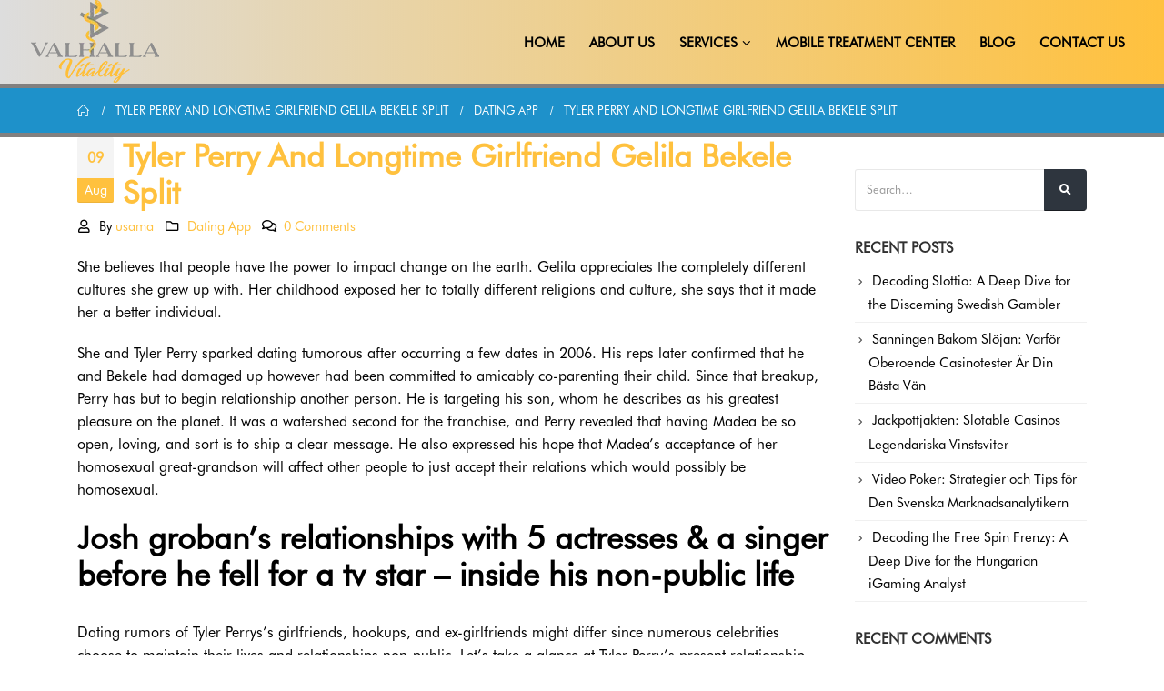

--- FILE ---
content_type: text/html; charset=UTF-8
request_url: http://valhallavitality.org/index.php/2023/08/09/tyler-perry-and-longtime-girlfriend-gelila-bekele-split/
body_size: 20912
content:
<!DOCTYPE html>
<html lang="en-US"
	prefix="og: https://ogp.me/ns#" >
<head>
	<meta charset="UTF-8">
	<!--[if IE]><meta http-equiv='X-UA-Compatible' content='IE=edge,chrome=1'><![endif]-->
	<meta name="viewport" content="width=device-width, initial-scale=1.0, minimum-scale=1.0">
	<link rel="profile" href="http://gmpg.org/xfn/11" />
	<link rel="pingback" href="http://valhallavitality.org/xmlrpc.php" />

		<link rel="shortcut icon" href="//noman.parhly.com/wp-content/uploads/2021/07/logo.png" type="image/x-icon" />
		<link rel="apple-touch-icon" href="//noman.parhly.com/wp-content/uploads/2021/07/logo.png">
		<link rel="apple-touch-icon" sizes="120x120" href="//noman.parhly.com/wp-content/uploads/2021/07/logo.png">
		<link rel="apple-touch-icon" sizes="76x76" href="//noman.parhly.com/wp-content/uploads/2021/07/logo.png">
		<link rel="apple-touch-icon" sizes="152x152" href="//noman.parhly.com/wp-content/uploads/2021/07/logo.png">
	<title>Tyler Perry And Longtime Girlfriend Gelila Bekele Split - Valhalla Vitality</title>

		<!-- All in One SEO 4.1.6.2 -->
		<meta name="description" content="She believes that people have the power to impact change on the earth. Gelila appreciates the completely different cultures she grew up with. Her childhood exposed her to totally different religions and culture, she says that it made her a better individual. She and Tyler Perry sparked dating tumorous after occurring a few dates in […]" />
		<meta name="robots" content="max-image-preview:large" />
		<link rel="canonical" href="http://valhallavitality.org/index.php/2023/08/09/tyler-perry-and-longtime-girlfriend-gelila-bekele-split/" />
		<meta property="og:locale" content="en_US" />
		<meta property="og:site_name" content="Valhalla Vitality -" />
		<meta property="og:type" content="article" />
		<meta property="og:title" content="Tyler Perry And Longtime Girlfriend Gelila Bekele Split - Valhalla Vitality" />
		<meta property="og:description" content="She believes that people have the power to impact change on the earth. Gelila appreciates the completely different cultures she grew up with. Her childhood exposed her to totally different religions and culture, she says that it made her a better individual. She and Tyler Perry sparked dating tumorous after occurring a few dates in […]" />
		<meta property="og:url" content="http://valhallavitality.org/index.php/2023/08/09/tyler-perry-and-longtime-girlfriend-gelila-bekele-split/" />
		<meta property="article:published_time" content="2023-08-09T09:21:52+00:00" />
		<meta property="article:modified_time" content="2023-08-09T09:21:52+00:00" />
		<meta name="twitter:card" content="summary" />
		<meta name="twitter:title" content="Tyler Perry And Longtime Girlfriend Gelila Bekele Split - Valhalla Vitality" />
		<meta name="twitter:description" content="She believes that people have the power to impact change on the earth. Gelila appreciates the completely different cultures she grew up with. Her childhood exposed her to totally different religions and culture, she says that it made her a better individual. She and Tyler Perry sparked dating tumorous after occurring a few dates in […]" />
		<script type="application/ld+json" class="aioseo-schema">
			{"@context":"https:\/\/schema.org","@graph":[{"@type":"WebSite","@id":"http:\/\/valhallavitality.org\/#website","url":"http:\/\/valhallavitality.org\/","name":"Valhalla Vitality","inLanguage":"en-US","publisher":{"@id":"http:\/\/valhallavitality.org\/#organization"}},{"@type":"Organization","@id":"http:\/\/valhallavitality.org\/#organization","name":"Valhalla Vitality","url":"http:\/\/valhallavitality.org\/"},{"@type":"BreadcrumbList","@id":"http:\/\/valhallavitality.org\/index.php\/2023\/08\/09\/tyler-perry-and-longtime-girlfriend-gelila-bekele-split\/#breadcrumblist","itemListElement":[{"@type":"ListItem","@id":"http:\/\/valhallavitality.org\/#listItem","position":1,"item":{"@type":"WebPage","@id":"http:\/\/valhallavitality.org\/","name":"Home","description":"1win 1win Play at 1Win Official Casino an Betting Site Ace Game Play and win in Mostbet online. about us Our top priority is making wellness care ubiquitous in America. We want to provide convinient and affordable access to wellness care to keep your body and mind maintained at the pinnacle of health. In order [\u2026]","url":"http:\/\/valhallavitality.org\/"},"nextItem":"http:\/\/valhallavitality.org\/index.php\/2023\/#listItem"},{"@type":"ListItem","@id":"http:\/\/valhallavitality.org\/index.php\/2023\/#listItem","position":2,"item":{"@type":"WebPage","@id":"http:\/\/valhallavitality.org\/index.php\/2023\/","name":"2023","url":"http:\/\/valhallavitality.org\/index.php\/2023\/"},"nextItem":"http:\/\/valhallavitality.org\/index.php\/2023\/08\/#listItem","previousItem":"http:\/\/valhallavitality.org\/#listItem"},{"@type":"ListItem","@id":"http:\/\/valhallavitality.org\/index.php\/2023\/08\/#listItem","position":3,"item":{"@type":"WebPage","@id":"http:\/\/valhallavitality.org\/index.php\/2023\/08\/","name":"August","url":"http:\/\/valhallavitality.org\/index.php\/2023\/08\/"},"nextItem":"http:\/\/valhallavitality.org\/index.php\/2023\/08\/09\/#listItem","previousItem":"http:\/\/valhallavitality.org\/index.php\/2023\/#listItem"},{"@type":"ListItem","@id":"http:\/\/valhallavitality.org\/index.php\/2023\/08\/09\/#listItem","position":4,"item":{"@type":"WebPage","@id":"http:\/\/valhallavitality.org\/index.php\/2023\/08\/09\/","name":"9","url":"http:\/\/valhallavitality.org\/index.php\/2023\/08\/09\/"},"nextItem":"http:\/\/valhallavitality.org\/index.php\/2023\/08\/09\/tyler-perry-and-longtime-girlfriend-gelila-bekele-split\/#listItem","previousItem":"http:\/\/valhallavitality.org\/index.php\/2023\/08\/#listItem"},{"@type":"ListItem","@id":"http:\/\/valhallavitality.org\/index.php\/2023\/08\/09\/tyler-perry-and-longtime-girlfriend-gelila-bekele-split\/#listItem","position":5,"item":{"@type":"WebPage","@id":"http:\/\/valhallavitality.org\/index.php\/2023\/08\/09\/tyler-perry-and-longtime-girlfriend-gelila-bekele-split\/","name":"Tyler Perry And Longtime Girlfriend Gelila Bekele Split","description":"She believes that people have the power to impact change on the earth. Gelila appreciates the completely different cultures she grew up with. Her childhood exposed her to totally different religions and culture, she says that it made her a better individual. She and Tyler Perry sparked dating tumorous after occurring a few dates in [\u2026]","url":"http:\/\/valhallavitality.org\/index.php\/2023\/08\/09\/tyler-perry-and-longtime-girlfriend-gelila-bekele-split\/"},"previousItem":"http:\/\/valhallavitality.org\/index.php\/2023\/08\/09\/#listItem"}]},{"@type":"Person","@id":"http:\/\/valhallavitality.org\/index.php\/author\/usama\/#author","url":"http:\/\/valhallavitality.org\/index.php\/author\/usama\/","name":"usama","image":{"@type":"ImageObject","@id":"http:\/\/valhallavitality.org\/index.php\/2023\/08\/09\/tyler-perry-and-longtime-girlfriend-gelila-bekele-split\/#authorImage","url":"http:\/\/0.gravatar.com\/avatar\/6a6c4954fe086fab5b36a7fdc5bdcdeb?s=96&d=mm&r=g","width":96,"height":96,"caption":"usama"}},{"@type":"WebPage","@id":"http:\/\/valhallavitality.org\/index.php\/2023\/08\/09\/tyler-perry-and-longtime-girlfriend-gelila-bekele-split\/#webpage","url":"http:\/\/valhallavitality.org\/index.php\/2023\/08\/09\/tyler-perry-and-longtime-girlfriend-gelila-bekele-split\/","name":"Tyler Perry And Longtime Girlfriend Gelila Bekele Split - Valhalla Vitality","description":"She believes that people have the power to impact change on the earth. Gelila appreciates the completely different cultures she grew up with. Her childhood exposed her to totally different religions and culture, she says that it made her a better individual. She and Tyler Perry sparked dating tumorous after occurring a few dates in [\u2026]","inLanguage":"en-US","isPartOf":{"@id":"http:\/\/valhallavitality.org\/#website"},"breadcrumb":{"@id":"http:\/\/valhallavitality.org\/index.php\/2023\/08\/09\/tyler-perry-and-longtime-girlfriend-gelila-bekele-split\/#breadcrumblist"},"author":"http:\/\/valhallavitality.org\/index.php\/author\/usama\/#author","creator":"http:\/\/valhallavitality.org\/index.php\/author\/usama\/#author","datePublished":"2023-08-09T09:21:52+00:00","dateModified":"2023-08-09T09:21:52+00:00"},{"@type":"BlogPosting","@id":"http:\/\/valhallavitality.org\/index.php\/2023\/08\/09\/tyler-perry-and-longtime-girlfriend-gelila-bekele-split\/#blogposting","name":"Tyler Perry And Longtime Girlfriend Gelila Bekele Split - Valhalla Vitality","description":"She believes that people have the power to impact change on the earth. Gelila appreciates the completely different cultures she grew up with. Her childhood exposed her to totally different religions and culture, she says that it made her a better individual. She and Tyler Perry sparked dating tumorous after occurring a few dates in [\u2026]","inLanguage":"en-US","headline":"Tyler Perry And Longtime Girlfriend Gelila Bekele Split","author":{"@id":"http:\/\/valhallavitality.org\/index.php\/author\/usama\/#author"},"publisher":{"@id":"http:\/\/valhallavitality.org\/#organization"},"datePublished":"2023-08-09T09:21:52+00:00","dateModified":"2023-08-09T09:21:52+00:00","articleSection":"Dating App","mainEntityOfPage":{"@id":"http:\/\/valhallavitality.org\/index.php\/2023\/08\/09\/tyler-perry-and-longtime-girlfriend-gelila-bekele-split\/#webpage"},"isPartOf":{"@id":"http:\/\/valhallavitality.org\/index.php\/2023\/08\/09\/tyler-perry-and-longtime-girlfriend-gelila-bekele-split\/#webpage"},"image":{"@type":"ImageObject","@id":"http:\/\/valhallavitality.org\/#articleImage","url":"http:\/\/img.wennermedia.com\/social\/1411523985_tyler-perry-girlfriend-baby-zoom.jpg"}}]}
		</script>
		<!-- All in One SEO -->

<link rel='dns-prefetch' href='//s.w.org' />
<link rel="alternate" type="application/rss+xml" title="Valhalla Vitality &raquo; Feed" href="http://valhallavitality.org/index.php/feed/" />
<link rel="alternate" type="application/rss+xml" title="Valhalla Vitality &raquo; Comments Feed" href="http://valhallavitality.org/index.php/comments/feed/" />
<link rel="alternate" type="application/rss+xml" title="Valhalla Vitality &raquo; Tyler Perry And Longtime Girlfriend Gelila Bekele Split Comments Feed" href="http://valhallavitality.org/index.php/2023/08/09/tyler-perry-and-longtime-girlfriend-gelila-bekele-split/feed/" />
		<script>
			window._wpemojiSettings = {"baseUrl":"https:\/\/s.w.org\/images\/core\/emoji\/13.0.1\/72x72\/","ext":".png","svgUrl":"https:\/\/s.w.org\/images\/core\/emoji\/13.0.1\/svg\/","svgExt":".svg","source":{"concatemoji":"\/\/valhallavitality.org\/wp-includes\/js\/wp-emoji-release.min.js?ver=5.7.14"}};
			!function(e,a,t){var n,r,o,i=a.createElement("canvas"),p=i.getContext&&i.getContext("2d");function s(e,t){var a=String.fromCharCode;p.clearRect(0,0,i.width,i.height),p.fillText(a.apply(this,e),0,0);e=i.toDataURL();return p.clearRect(0,0,i.width,i.height),p.fillText(a.apply(this,t),0,0),e===i.toDataURL()}function c(e){var t=a.createElement("script");t.src=e,t.defer=t.type="text/javascript",a.getElementsByTagName("head")[0].appendChild(t)}for(o=Array("flag","emoji"),t.supports={everything:!0,everythingExceptFlag:!0},r=0;r<o.length;r++)t.supports[o[r]]=function(e){if(!p||!p.fillText)return!1;switch(p.textBaseline="top",p.font="600 32px Arial",e){case"flag":return s([127987,65039,8205,9895,65039],[127987,65039,8203,9895,65039])?!1:!s([55356,56826,55356,56819],[55356,56826,8203,55356,56819])&&!s([55356,57332,56128,56423,56128,56418,56128,56421,56128,56430,56128,56423,56128,56447],[55356,57332,8203,56128,56423,8203,56128,56418,8203,56128,56421,8203,56128,56430,8203,56128,56423,8203,56128,56447]);case"emoji":return!s([55357,56424,8205,55356,57212],[55357,56424,8203,55356,57212])}return!1}(o[r]),t.supports.everything=t.supports.everything&&t.supports[o[r]],"flag"!==o[r]&&(t.supports.everythingExceptFlag=t.supports.everythingExceptFlag&&t.supports[o[r]]);t.supports.everythingExceptFlag=t.supports.everythingExceptFlag&&!t.supports.flag,t.DOMReady=!1,t.readyCallback=function(){t.DOMReady=!0},t.supports.everything||(n=function(){t.readyCallback()},a.addEventListener?(a.addEventListener("DOMContentLoaded",n,!1),e.addEventListener("load",n,!1)):(e.attachEvent("onload",n),a.attachEvent("onreadystatechange",function(){"complete"===a.readyState&&t.readyCallback()})),(n=t.source||{}).concatemoji?c(n.concatemoji):n.wpemoji&&n.twemoji&&(c(n.twemoji),c(n.wpemoji)))}(window,document,window._wpemojiSettings);
		</script>
		<style>
img.wp-smiley,
img.emoji {
	display: inline !important;
	border: none !important;
	box-shadow: none !important;
	height: 1em !important;
	width: 1em !important;
	margin: 0 .07em !important;
	vertical-align: -0.1em !important;
	background: none !important;
	padding: 0 !important;
}
</style>
	<link rel='stylesheet' id='litespeed-cache-dummy-css'  href='//valhallavitality.org/wp-content/plugins/litespeed-cache/assets/css/litespeed-dummy.css?ver=5.7.14' media='all' />
<link rel='stylesheet' id='rs-plugin-settings-css'  href='//valhallavitality.org/wp-content/plugins/revslider/public/assets/css/rs6.css?ver=6.2.22' media='all' />
<style id='rs-plugin-settings-inline-css'>
#rs-demo-id {}
.tparrows:before{color:#ffc13e;text-shadow:0 0 3px #fff;}.revslider-initialised .tp-loader{z-index:18;}
</style>
<link rel='stylesheet' id='bsf-Defaults-css'  href='//valhallavitality.org/wp-content/uploads/smile_fonts/Defaults/Defaults.css?ver=3.19.8' media='all' />
<link rel='stylesheet' id='js_composer_front-css'  href='//valhallavitality.org/wp-content/plugins/js_composer/assets/css/js_composer.min.css?ver=6.3.0' media='all' />
<link rel='stylesheet' id='ultimate-style-css'  href='//valhallavitality.org/wp-content/plugins/Ultimate_VC_Addons/assets/min-css/style.min.css?ver=3.19.8' media='all' />
<link rel='stylesheet' id='bootstrap-css'  href='//valhallavitality.org/wp-content/uploads/porto_styles/bootstrap.css?ver=5.4.4' media='all' />
<link rel='stylesheet' id='porto-plugins-css'  href='//valhallavitality.org/wp-content/themes/porto/css/plugins.css?ver=5.7.14' media='all' />
<link rel='stylesheet' id='porto-theme-css'  href='//valhallavitality.org/wp-content/themes/porto/css/theme.css?ver=5.7.14' media='all' />
<link rel='stylesheet' id='porto-shortcodes-css'  href='//valhallavitality.org/wp-content/themes/porto/css/shortcodes.css?ver=5.4.4' media='all' />
<link rel='stylesheet' id='porto-dynamic-style-css'  href='//valhallavitality.org/wp-content/uploads/porto_styles/dynamic_style.css?ver=5.4.4' media='all' />
<link rel='stylesheet' id='porto-style-css'  href='//valhallavitality.org/wp-content/themes/porto/style.css?ver=5.7.14' media='all' />
<style id='porto-style-inline-css'>
#header .logo,.side-header-narrow-bar-logo{max-width:200px}@media (min-width:1170px){#header .logo{max-width:200px}}@media (max-width:991px){#header .logo{max-width:120px}}@media (max-width:767px){#header .logo{max-width:100px}}@media (min-width:992px){}#header .header-main .header-left,#header .header-main .header-center,#header .header-main .header-right,.fixed-header #header .header-main .header-left,.fixed-header #header .header-main .header-right,.fixed-header #header .header-main .header-center{padding-top:0;padding-bottom:0}.page-top ul.breadcrumb > li.home{display:inline-block}.page-top ul.breadcrumb > li.home a{position:relative;width:14px;text-indent:-9999px}.page-top ul.breadcrumb > li.home a:after{content:"\e883";font-family:'porto';float:left;text-indent:0}#header.sticky-header .main-menu > li.menu-item > a,#header.sticky-header .main-menu > li.menu-custom-content a{color:#000000}#header.sticky-header .main-menu > li.menu-item:hover > a,#header.sticky-header .main-menu > li.menu-item.active:hover > a,#header.sticky-header .main-menu > li.menu-custom-content:hover a{color:#8e8e8e}#header.sticky-header .main-menu > li.menu-item.active > a,#header.sticky-header .main-menu > li.menu-custom-content.active a{color:#000000}
</style>
<link rel='stylesheet' id='ult-background-style-css'  href='//valhallavitality.org/wp-content/plugins/Ultimate_VC_Addons/assets/min-css/background-style.min.css?ver=3.19.8' media='all' />
<link rel='stylesheet' id='font-awesome-v5.9-css'  href='//valhallavitality.org/wp-content/plugins/super-forms/assets/css/fonts/css/all.min.css?ver=4.9.800' media='all' />
<link rel='stylesheet' id='super-elements-css'  href='//valhallavitality.org/wp-content/plugins/super-forms/assets/css/frontend/elements.css?ver=4.9.800' media='all' />
<script src='//valhallavitality.org/wp-includes/js/jquery/jquery.min.js?ver=3.5.1' id='jquery-core-js'></script>
<script src='//valhallavitality.org/wp-includes/js/jquery/jquery-migrate.min.js?ver=3.3.2' id='jquery-migrate-js'></script>
<script src='//valhallavitality.org/wp-content/plugins/revslider/public/assets/js/rbtools.min.js?ver=6.2.22' id='tp-tools-js'></script>
<script src='//valhallavitality.org/wp-content/plugins/revslider/public/assets/js/rs6.min.js?ver=6.2.22' id='revmin-js'></script>
<script src='//valhallavitality.org/wp-content/plugins/Ultimate_VC_Addons/assets/min-js/jquery-appear.min.js?ver=3.19.8' id='ultimate-appear-js'></script>
<script src='//valhallavitality.org/wp-content/plugins/Ultimate_VC_Addons/assets/min-js/ultimate_bg.min.js?ver=3.19.8' id='ultimate-row-bg-js'></script>
<script src='//valhallavitality.org/wp-content/plugins/Ultimate_VC_Addons/assets/min-js/custom.min.js?ver=3.19.8' id='ultimate-custom-js'></script>
<script src='//valhallavitality.org/wp-content/plugins/Ultimate_VC_Addons/assets/min-js/vhparallax.min.js?ver=3.19.8' id='jquery.vhparallax-js'></script>
<script id='super-common-js-extra'>
var super_common_i18n = {"ajaxurl":"\/wp-admin\/admin-ajax.php","preload":"1","duration":"500","dynamic_functions":{"before_validating_form_hook":[{"name":"conditional_logic"},{"name":"google_maps_init"},{"name":"init_replace_html_tags"},{"name":"init_replace_post_url_tags"}],"after_validating_form_hook":[],"after_initializing_forms_hook":[{"name":"conditional_logic"},{"name":"google_maps_init"},{"name":"init_replace_html_tags"},{"name":"init_replace_post_url_tags"}],"after_dropdown_change_hook":[{"name":"conditional_logic"},{"name":"calculate_distance"},{"name":"google_maps_init"},{"name":"init_replace_html_tags"},{"name":"init_replace_post_url_tags"}],"after_field_change_blur_hook":[{"name":"conditional_logic"},{"name":"google_maps_init"},{"name":"init_replace_html_tags"},{"name":"init_replace_post_url_tags"}],"after_radio_change_hook":[{"name":"conditional_logic"},{"name":"google_maps_init"},{"name":"init_replace_html_tags"},{"name":"init_replace_post_url_tags"}],"after_checkbox_change_hook":[{"name":"conditional_logic"},{"name":"google_maps_init"},{"name":"init_replace_html_tags"},{"name":"init_replace_post_url_tags"}],"after_email_send_hook":[],"after_responsive_form_hook":[],"after_form_data_collected_hook":[],"after_duplicate_column_fields_hook":[],"before_submit_button_click_hook":[],"after_preview_loaded_hook":[],"after_form_cleared_hook":[],"before_scrolling_to_error_hook":[],"before_scrolling_to_message_hook":[],"after_duplicating_column_hook":[],"after_appending_duplicated_column_hook":[],"before_submit_hook":[],"after_init_common_fields":[{"name":"init_dropdowns"},{"name":"init_distance_calculators"},{"name":"init_color_pickers"},{"name":"init_carouseljs"},{"name":"init_tooltips"},{"name":"init_datepicker"},{"name":"init_masked_input"},{"name":"init_currency_input"},{"name":"init_colorpicker"},{"name":"init_slider_field"},{"name":"init_button_colors"},{"name":"init_text_editors"},{"name":"init_fileupload_fields"},{"name":"google_maps_init"},{"name":"set_keyword_tags_width"},{"name":"rating"},{"name":"init_signature"}]},"loadingOverlay":{"processing":"Processing form data...","completed":"Completed!","close":"Close","redirecting":"Redirecting..."},"loading":"Loading...","tab_index_exclusion":".super-color,.super-calculator,.super-toggle,.super-spacer,.super-divider,.super-recaptcha,.super-heading,.super-image,.super-rating,.super-file,.super-slider,.hidden,.super-prev-multipart,.super-html","elementor":{"notice":"Notice","msg":"when using Elementor, you must use the native Super Forms Widget or Shortcode Widget to display your forms"},"directions":{"next":"Next","prev":"Prev"},"errors":{"file_upload":{"upload_limit_reached":"Upload size limit reached!","incorrect_file_extension":"Sorry, file extension is not allowed!","filesize_too_big":"Filesize is too big"},"distance_calculator":{"zero_results":"Sorry, no distance could be calculated based on entered data. Please enter a valid address or zipcode.","error":"Something went wrong while calculating the distance."}},"ga_tracking":"","image_library":"1"};
</script>
<script src='//valhallavitality.org/wp-content/plugins/super-forms/assets/js/common.js?ver=4.9.800' id='super-common-js'></script>
<script id='super-elements-js-extra'>
var super_elements_i18n = {"ajaxurl":"\/wp-admin\/admin-ajax.php","tab_index_exclusion":".super-color,.super-calculator,.super-toggle,.super-spacer,.super-divider,.super-recaptcha,.super-heading,.super-image,.super-rating,.super-file,.super-slider,.hidden,.super-prev-multipart,.super-html","monthNames":["January","February","March","April","May","June","July","August","September","October","November","December"],"monthNamesShort":["Jan","Feb","Mar","Apr","May","Jun","Jul","Aug","Sep","Oct","Nov","Dec"],"dayNames":["Sunday","Monday","Tuesday","Wednesday","Thursday","Friday","Saturday"],"dayNamesShort":["Sun","Mon","Tue","Wed","Thu","Fri","Sat"],"dayNamesMin":["Su","Mo","Tu","We","Th","Fr","Sa"],"weekHeader":"Wk"};
</script>
<script src='//valhallavitality.org/wp-content/plugins/super-forms/assets/js/frontend/elements.js?ver=4.9.800' id='super-elements-js'></script>
<script id='super-frontend-common-js-extra'>
var super_frontend_common_i18n = {"includes_url":"http:\/\/valhallavitality.org\/wp-includes\/","plugin_url":"http:\/\/valhallavitality.org\/wp-content\/plugins\/super-forms\/"};
</script>
<script src='//valhallavitality.org/wp-content/plugins/super-forms/assets/js/frontend/common.js?ver=4.9.800' id='super-frontend-common-js'></script>
<link rel="https://api.w.org/" href="http://valhallavitality.org/index.php/wp-json/" /><link rel="alternate" type="application/json" href="http://valhallavitality.org/index.php/wp-json/wp/v2/posts/8120" /><link rel="EditURI" type="application/rsd+xml" title="RSD" href="http://valhallavitality.org/xmlrpc.php?rsd" />
<link rel="wlwmanifest" type="application/wlwmanifest+xml" href="http://valhallavitality.org/wp-includes/wlwmanifest.xml" /> 
<meta name="generator" content="WordPress 5.7.14" />
<link rel='shortlink' href='http://valhallavitality.org/?p=8120' />
<link rel="alternate" type="application/json+oembed" href="http://valhallavitality.org/index.php/wp-json/oembed/1.0/embed?url=http%3A%2F%2Fvalhallavitality.org%2Findex.php%2F2023%2F08%2F09%2Ftyler-perry-and-longtime-girlfriend-gelila-bekele-split%2F" />
<link rel="alternate" type="text/xml+oembed" href="http://valhallavitality.org/index.php/wp-json/oembed/1.0/embed?url=http%3A%2F%2Fvalhallavitality.org%2Findex.php%2F2023%2F08%2F09%2Ftyler-perry-and-longtime-girlfriend-gelila-bekele-split%2F&#038;format=xml" />
		<script type="text/javascript">
		WebFontConfig = {
			google: { families: [ 'Futura-book-regular:200,300,400,500,600,700,800','Futura:700','Open+Sans:400,600,700' ] }
		};
		(function(d) {
			var wf = d.createElement('script'), s = d.scripts[0];
			wf.src = 'http://valhallavitality.org/wp-content/themes/porto/js/libs/webfont.js';
			wf.async = true;
			s.parentNode.insertBefore(wf, s);
		})(document);</script>
		<style>.recentcomments a{display:inline !important;padding:0 !important;margin:0 !important;}</style><meta name="generator" content="Powered by WPBakery Page Builder - drag and drop page builder for WordPress."/>
<meta name="generator" content="Powered by Slider Revolution 6.2.22 - responsive, Mobile-Friendly Slider Plugin for WordPress with comfortable drag and drop interface." />
<script type="text/javascript">function setREVStartSize(e){
			//window.requestAnimationFrame(function() {				 
				window.RSIW = window.RSIW===undefined ? window.innerWidth : window.RSIW;	
				window.RSIH = window.RSIH===undefined ? window.innerHeight : window.RSIH;	
				try {								
					var pw = document.getElementById(e.c).parentNode.offsetWidth,
						newh;
					pw = pw===0 || isNaN(pw) ? window.RSIW : pw;
					e.tabw = e.tabw===undefined ? 0 : parseInt(e.tabw);
					e.thumbw = e.thumbw===undefined ? 0 : parseInt(e.thumbw);
					e.tabh = e.tabh===undefined ? 0 : parseInt(e.tabh);
					e.thumbh = e.thumbh===undefined ? 0 : parseInt(e.thumbh);
					e.tabhide = e.tabhide===undefined ? 0 : parseInt(e.tabhide);
					e.thumbhide = e.thumbhide===undefined ? 0 : parseInt(e.thumbhide);
					e.mh = e.mh===undefined || e.mh=="" || e.mh==="auto" ? 0 : parseInt(e.mh,0);		
					if(e.layout==="fullscreen" || e.l==="fullscreen") 						
						newh = Math.max(e.mh,window.RSIH);					
					else{					
						e.gw = Array.isArray(e.gw) ? e.gw : [e.gw];
						for (var i in e.rl) if (e.gw[i]===undefined || e.gw[i]===0) e.gw[i] = e.gw[i-1];					
						e.gh = e.el===undefined || e.el==="" || (Array.isArray(e.el) && e.el.length==0)? e.gh : e.el;
						e.gh = Array.isArray(e.gh) ? e.gh : [e.gh];
						for (var i in e.rl) if (e.gh[i]===undefined || e.gh[i]===0) e.gh[i] = e.gh[i-1];
											
						var nl = new Array(e.rl.length),
							ix = 0,						
							sl;					
						e.tabw = e.tabhide>=pw ? 0 : e.tabw;
						e.thumbw = e.thumbhide>=pw ? 0 : e.thumbw;
						e.tabh = e.tabhide>=pw ? 0 : e.tabh;
						e.thumbh = e.thumbhide>=pw ? 0 : e.thumbh;					
						for (var i in e.rl) nl[i] = e.rl[i]<window.RSIW ? 0 : e.rl[i];
						sl = nl[0];									
						for (var i in nl) if (sl>nl[i] && nl[i]>0) { sl = nl[i]; ix=i;}															
						var m = pw>(e.gw[ix]+e.tabw+e.thumbw) ? 1 : (pw-(e.tabw+e.thumbw)) / (e.gw[ix]);					
						newh =  (e.gh[ix] * m) + (e.tabh + e.thumbh);
					}				
					if(window.rs_init_css===undefined) window.rs_init_css = document.head.appendChild(document.createElement("style"));					
					document.getElementById(e.c).height = newh+"px";
					window.rs_init_css.innerHTML += "#"+e.c+"_wrapper { height: "+newh+"px }";				
				} catch(e){
					console.log("Failure at Presize of Slider:" + e)
				}					   
			//});
		  };</script>
		<style id="wp-custom-css">
			.main-content {
    padding-top: 0px !important;
}
.main-content {
    padding-bottom: 0px !important;
}
#header .header-main .container .header-left {
padding: 0px 0;
}

.header-main{
	background:linear-gradient(to right, rgba(142, 142, 142, 0.3), #ffc13e )
}
.vc_btn3-container a{
	background:linear-gradient(to right, black, #ffc13e) !important;
}
.vc_btn3-container a:hover{
background:linear-gradient(to left, black, #ffc13e) !important;
	transition: 0.2s !important;
	
}
.ser{
	padding:60px !important;
}
.nopad .wpb_wrapper{
	padding-top:0px !important;
}

.eapps-testimonials-slider-page-item-text-shorter, .eapps-testimonials-slider-page-item-author-info-name{
	font-family:futura-book-regular,sans-serif;
}
.eapps-testimonials-slider-page-item-rating{
	padding-bottom:6px
}

@media(max-width:375px){
	.header-main{
	background:none
}
}

#side-nav-panel .accordion-menu li.menu-item > a, #side-nav-panel .menu-custom-block a {
    color: #000000;
}

.call a{
	color:#043f71 !important;
	display:inline-block;
	border:2px solid #043f71;
	box-shadow:0 0 5px 0.5px 
	
}
.call a:hover{
	border-radius:0 !important;
}
.call a:hover::before {
	background-color:rgba(0,0,0,0) !important;
}		</style>
		<noscript><style> .wpb_animate_when_almost_visible { opacity: 1; }</style></noscript></head>
<body class="post-template-default single single-post postid-8120 single-format-standard wp-embed-responsive full blog-1 wpb-js-composer js-comp-ver-6.3.0 vc_responsive">

	<div class="page-wrapper"><!-- page wrapper -->

		
								<!-- header wrapper -->
			<div class="header-wrapper wide">
								

	<header id="header" class="header-builder">
	
	<div class="header-main"><div class="header-row container-fluid"><div class="header-col header-left">		<div class="logo">
		<a href="http://valhallavitality.org/" title="Valhalla Vitality - "  rel="home">
		<img class="img-responsive sticky-logo sticky-retina-logo" src="//noman.parhly.com/wp-content/uploads/2021/07/logo.png" alt="Valhalla Vitality" /><img class="img-responsive standard-logo" src="//valhallavitality.org/wp-content/uploads/2021/07/logo.png" alt="Valhalla Vitality" /><img class="img-responsive retina-logo" src="//noman.parhly.com/wp-content/uploads/2021/07/logo.png" alt="Valhalla Vitality" style="max-height:px;" />	</a>
			</div>
		</div><div class="header-col header-right"><ul id="menu-main-menu" class="main-menu mega-menu menu-hover-line menu-hover-underline show-arrow"><li id="nav-menu-item-1185" class="menu-item menu-item-type-custom menu-item-object-custom narrow"><a href="https://noman.parhly.com/">Home</a></li>
<li id="nav-menu-item-1186" class="menu-item menu-item-type-post_type menu-item-object-page narrow"><a href="http://valhallavitality.org/index.php/about-us/">About Us</a></li>
<li id="nav-menu-item-1188" class="menu-item menu-item-type-custom menu-item-object-custom menu-item-has-children has-sub narrow"><a href="#">Services</a>
<div class="popup"><div class="inner" style=""><ul class="sub-menu">
	<li id="nav-menu-item-1187" class="menu-item menu-item-type-post_type menu-item-object-page" data-cols="1"><a href="http://valhallavitality.org/index.php/iv-drip/">IV Drip</a></li>
	<li id="nav-menu-item-1198" class="menu-item menu-item-type-post_type menu-item-object-page" data-cols="1"><a href="http://valhallavitality.org/index.php/nad/">NAD+</a></li>
	<li id="nav-menu-item-1193" class="menu-item menu-item-type-post_type menu-item-object-page" data-cols="1"><a href="http://valhallavitality.org/index.php/fat-loss-and-anti-aging/">Fat loss and Anti-Aging</a></li>
	<li id="nav-menu-item-1194" class="menu-item menu-item-type-post_type menu-item-object-page" data-cols="1"><a href="http://valhallavitality.org/index.php/female-hormone/">Female Hormone</a></li>
	<li id="nav-menu-item-1196" class="menu-item menu-item-type-post_type menu-item-object-page" data-cols="1"><a href="http://valhallavitality.org/index.php/male-hormone/">Male Hormone</a></li>
	<li id="nav-menu-item-1195" class="menu-item menu-item-type-post_type menu-item-object-page" data-cols="1"><a href="http://valhallavitality.org/index.php/ketamine-infusion/">Ketamine Infusion</a></li>
</ul></div></div>
</li>
<li id="nav-menu-item-1197" class="menu-item menu-item-type-post_type menu-item-object-page narrow"><a href="http://valhallavitality.org/index.php/mobile-treatment-center/">Mobile Treatment Center</a></li>
<li id="nav-menu-item-1191" class="menu-item menu-item-type-post_type menu-item-object-page narrow"><a href="http://valhallavitality.org/index.php/blog/">Blog</a></li>
<li id="nav-menu-item-1192" class="menu-item menu-item-type-post_type menu-item-object-page narrow"><a href="http://valhallavitality.org/index.php/contact-us/">Contact Us</a></li>
</ul><a class="mobile-toggle"><i class="fas fa-bars"></i></a></div></div></div>	</header>

							</div>
			<!-- end header wrapper -->
		
		
				<section class="page-top page-header-6">
		<div class="container hide-title">
	<div class="row">
		<div class="col-lg-12 clearfix">
			<div class="pt-right d-none">
				<h1 class="page-title">Tyler Perry And Longtime Girlfriend Gelila Bekele Split</h1>
							</div>
							<div class="breadcrumbs-wrap pt-left">
					<ul class="breadcrumb"><li class="home"><a  href="http://valhallavitality.org" title="Go to Home Page"><span >Home</span></a><i class="delimiter"></i></li><li><a  href="http://valhallavitality.org/index.php/2023/08/09/tyler-perry-and-longtime-girlfriend-gelila-bekele-split/"><span >Tyler Perry And Longtime Girlfriend Gelila Bekele Split</span></a><i class="delimiter"></i></li><li><a  href="http://valhallavitality.org/index.php/category/dating-app/"><span >Dating App</span></a><i class="delimiter"></i></li><li>Tyler Perry And Longtime Girlfriend Gelila Bekele Split</li></ul>				</div>
								</div>
	</div>
</div>
	</section>
	
		<div id="main" class="column2 column2-right-sidebar boxed"><!-- main -->

			<div class="container">
			<div class="row main-content-wrap">

			<!-- main content -->
			<div class="main-content col-lg-9">

			

<div id="content" role="main">

	
			
<article class="post-full post-8120 post type-post status-publish format-standard hentry category-dating-app">

	
			<div class="post-date">
			<span class="day">09</span><span class="month">Aug</span><time>August 9, 2023</time>		</div>
	
	<div class="post-content">
					<h2 class="entry-title">Tyler Perry And Longtime Girlfriend Gelila Bekele Split</h2>
						<div class="post-meta">
							<span class="meta-author"><i class="far fa-user"></i> By <a href="http://valhallavitality.org/index.php/author/usama/" title="Posts by usama" rel="author">usama</a></span>							<span class="meta-cats"><i class="far fa-folder"></i> <a href="http://valhallavitality.org/index.php/category/dating-app/" rel="category tag">Dating App</a></span>
													<span class="meta-comments"><i class="far fa-comments"></i> <a href="http://valhallavitality.org/index.php/2023/08/09/tyler-perry-and-longtime-girlfriend-gelila-bekele-split/#respond" class="hash-scroll">0 Comments</a></span>
			
					</div>

		<div class="entry-content">
			<p>She believes that people have the power to impact change on the earth. Gelila appreciates the completely different cultures she grew up with. Her childhood exposed her to totally different religions and culture, she says that it made her a better individual.</p>
<p>She and Tyler Perry sparked dating tumorous after occurring a few dates in 2006. His reps later confirmed that he and Bekele had damaged up however had been committed to amicably co-parenting their child. Since that breakup, Perry has but to begin relationship another person. He is targeting his son, whom he describes as his greatest pleasure on the planet. It was a watershed second for the franchise, and Perry revealed that having Madea be so open, loving, and sort is to ship a clear message. He also expressed his hope that Madea&rsquo;s acceptance of her homosexual great-grandson will affect other people to just accept their relations which would possibly be homosexual.</p>
<h2>Josh groban&rsquo;s relationships with 5 actresses &#038; a singer before he fell for a tv star &#8211; inside his non-public life</h2>
<p>Dating rumors of Tyler Perrys&rsquo;s girlfriends, hookups, and ex-girlfriends might differ since numerous celebrities choose to maintain their lives and relationships non-public. Let&rsquo;s take a glance at Tyler Perry&rsquo;s present relationship below. When it comes to the love life of celebrities, followers are all the time on their case. But, imagine it or not, it&#8217;s onerous for many to publicize their romantic facet, especially if they&#8217;re popping out as gay, bisexual, or members of the LGBTQ+.</p>
<h3>Tyler perry&rsquo;s girlfriend in 2023</h3>
<p>Tyler Perry stays comparatively discreet in relation to his love life. Regardless of his marital standing, we&#8217;re rooting for his. Many celebrities have seemingly caught the love bug lately and it seems love is all around us this 12 months.</p>
<p>Asides from Gelila Bekele, Tyler Perry has not been in any other confirmed relationship. He has, nevertheless, been rumored to have dated the likes of Tyra Banks and Tasha Smith. Bekele is also an activist and documentary filmmaker who is dedicated to advocating for equal alternatives for younger girls in her native Ethiopia and globally. She has directed a number of documentaries on this regard, some of which have premiered <a href="https://hookupinsight.com/jamaicandating-review/"><img src="http://img.wennermedia.com/social/1411523985_tyler-perry-girlfriend-baby-zoom.jpg" alt="jamaican dating"></a> at the Cannes Film Festival. He has since gone on to play other homosexual characters, and public opinion is that both Tyler Perry and Tyler Lepley are gay and that it was Perry that influenced Lepley. In a 2020 podcast interview, Lepley said that he was not gay.</p>
<h3>Tyler perry courting compatibility</h3>
<p>Their romance lasted for more than a decade, they usually welcomed a son collectively. As of the time of writing this article (March 2022), Tyler Perry just isn&#8217;t married and does not have a wife. The actor has revealed that he&#8217;s single and experiencing a midlife disaster.</p>
<p>Gelila Bekele had a humble upbringing in Addis Ababa, Ethiopia, the place she was raised by her grandma. In an interview with The Catwalk, Bekele stated she had a &#8220;very free&#8221; childhood where she climbed timber and drank goat milk straight from the goat. &#8220;It was very rural till I was about 4 after which moved to the city,&#8221; she said. Her family then moved to Europe when she was eight, she revealed in a video interview. Tyler Perry&#8217;s relationship with Tasha Smith can also be fascinating. Smith acted in numerous Perry&#8217;s initiatives in the late 2000s, including his movie &#8220;Why Did I Get Married&#8221; and its sequel, and he or she&#8217;s spoken in regards to the mogul in interviews since.</p>
<p>Tyler Perry described their meeting as love at first sight, stating that they&#8217;d an immediate connection that led them to start a relationship immediately. He was born on September 13, 1969, in New Orleans, Louisiana, United States. He was raised by his parents, Emmitt Perry Snr and Willie Maxine Perry (n&egrave;e Campbell). He grew up with a bodily abusive father and also attempted suicide to flee his father&rsquo;s beatings. Gelila&rsquo;s upbringing in Addis Ababa impressed her to begin out charity work. She has first-hand knowledge of the living circumstances in some components of her nation.</p>
<h3>Tyler perry previous relationships</h3>
<p>While it&rsquo;s usually easy to search out out who is Tyler Perry courting, it&#8217;s harder to keep monitor of all his hookups and exes, however that will not always be the case. Some issues could additionally be more public than the others, especially when media is concerned. Lepley refuted the claims that he was homosexual as he noted that he was fairly stunned when he learned of public opinion.</p>
<h2>Top 5 reasons why males like courting plus-sized women</h2>
<p>His given title is Emmitt Perry, Jr, pals name his Tyler. Producer, playwright, filmmaker, director, and actor who was dubbed the very best paid man in entertainment by Forbes journal in 2011. His first work consisted of letters to himself that he tailored into the musical I Know I&rsquo;ve Been Changed.</p>
<p>The boy, born in 2014, definitely introduced pleasure to their lives. Perry as quickly as admitted that there was no person else on the planet he would&rsquo;ve wanted to have a child with apart from Bekele. On December 31, Bekele shared on social media a photograph rocking a yellow and green bikini whereas having enjoyable on the seaside.</p>
		</div>

	</div>

	<div class="post-gap"></div>

					<div class="post-share post-block">
					<h3><i class="fas fa-share"></i>Share this post</h3>
							<div class="share-links"><a href="https://www.facebook.com/sharer.php?u=http://valhallavitality.org/index.php/2023/08/09/tyler-perry-and-longtime-girlfriend-gelila-bekele-split/" target="_blank"  rel="nofollow" data-tooltip data-placement='bottom' title="Facebook" class="share-facebook">Facebook</a>
		<a href="https://twitter.com/intent/tweet?text=Tyler+Perry+And+Longtime+Girlfriend+Gelila+Bekele+Split&amp;url=http://valhallavitality.org/index.php/2023/08/09/tyler-perry-and-longtime-girlfriend-gelila-bekele-split/" target="_blank"  rel="nofollow" data-tooltip data-placement='bottom' title="Twitter" class="share-twitter">Twitter</a>
		<a href="https://www.linkedin.com/shareArticle?mini=true&amp;url=http://valhallavitality.org/index.php/2023/08/09/tyler-perry-and-longtime-girlfriend-gelila-bekele-split/&amp;title=Tyler+Perry+And+Longtime+Girlfriend+Gelila+Bekele+Split" target="_blank"  rel="nofollow" data-tooltip data-placement='bottom' title="LinkedIn" class="share-linkedin">LinkedIn</a>
		<a href="https://plus.google.com/share?url=http://valhallavitality.org/index.php/2023/08/09/tyler-perry-and-longtime-girlfriend-gelila-bekele-split/" target="_blank"  rel="nofollow" data-tooltip data-placement='bottom' title="Google +" class="share-googleplus">Google +</a>
		<a href="mailto:?subject=Tyler+Perry+And+Longtime+Girlfriend+Gelila+Bekele+Split&amp;body=http://valhallavitality.org/index.php/2023/08/09/tyler-perry-and-longtime-girlfriend-gelila-bekele-split/" target="_blank"  rel="nofollow" data-tooltip data-placement='bottom' title="Email" class="share-email">Email</a>
	</div>			</div>
		
	
	<div class="post-block post-author clearfix">
					<h3><i class="far fa-user"></i>Author</h3>
				<div class="img-thumbnail">
			<img alt='' src='http://0.gravatar.com/avatar/6a6c4954fe086fab5b36a7fdc5bdcdeb?s=80&#038;d=mm&#038;r=g' srcset='http://0.gravatar.com/avatar/6a6c4954fe086fab5b36a7fdc5bdcdeb?s=160&#038;d=mm&#038;r=g 2x' class='avatar avatar-80 photo' height='80' width='80' loading='lazy'/>		</div>
		<p><strong class="name"><a href="http://valhallavitality.org/index.php/author/usama/" title="Posts by usama" rel="author">usama</a></strong></p>
		<p></p>
	</div>

			<div class="post-gap-small"></div>
		
	
</article>

								<hr class="tall"/>
					<div class="related-posts">
												<h4 class="sub-title">Related <strong>Posts</strong></h4>
						<div class="row">
							<div class="post-carousel porto-carousel owl-carousel show-nav-title" data-plugin-options="{&quot;themeConfig&quot;:true,&quot;lg&quot;:3,&quot;md&quot;:3,&quot;sm&quot;:2}">
							<div class="post-item">
		<div class="post-date">
		<span class="day">02</span><span class="month">Jun</span><time>June 2, 2023</time>	</div>
			<h4><a href="http://valhallavitality.org/index.php/2023/06/02/5-finest-cougar-courting-websites-and-apps-for-assembly-milfs-online/">
		5 Finest Cougar Courting Websites And Apps For Assembly Milfs Online	</a></h4>
		<div><p class="post-excerpt">There aren't any hidden fees, even if you want to message another member or use the online discussion board...  <a class="read-more" href="http://valhallavitality.org/index.php/2023/06/02/5-finest-cougar-courting-websites-and-apps-for-assembly-milfs-online/">read more <i class="fas fa-angle-right"></i></a></p></div> </div>
<div class="post-item">
		<div class="post-date">
		<span class="day">27</span><span class="month">May</span><time>May 27, 2023</time>	</div>
			<h4><a href="http://valhallavitality.org/index.php/2023/05/27/pros-and-cons-of-courting-a-libra-trusted-teller-weblog-about-astrology-and-zodiacs/">
		Pros And Cons Of Courting A Libra Trusted Teller Weblog About Astrology And Zodiacs	</a></h4>
		<div><p class="post-excerpt">As one of the air zodiac indicators, it&rsquo;s straightforward for Libras to get lost of their many thoughts &mdash;...  <a class="read-more" href="http://valhallavitality.org/index.php/2023/05/27/pros-and-cons-of-courting-a-libra-trusted-teller-weblog-about-astrology-and-zodiacs/">read more <i class="fas fa-angle-right"></i></a></p></div> </div>
<div class="post-item">
		<div class="post-date">
		<span class="day">08</span><span class="month">Jun</span><time>June 8, 2023</time>	</div>
			<h4><a href="http://valhallavitality.org/index.php/2023/06/08/single-in-the-united-states-online-dating-service-to-own-farmers-relates-to-canada-garden-care-services-in-ogden-utah/">
		Single In The United States? Online Dating Service To Own Farmers Relates To Canada Garden Care Services In Ogden Utah	</a></h4>
		<div><p class="post-excerpt">As we mentioned before, Christian Mingle comes with a extremely standard set of features. Christian Mingle doesn't allow you...  <a class="read-more" href="http://valhallavitality.org/index.php/2023/06/08/single-in-the-united-states-online-dating-service-to-own-farmers-relates-to-canada-garden-care-services-in-ogden-utah/">read more <i class="fas fa-angle-right"></i></a></p></div> </div>
<div class="post-item">
		<div class="post-date">
		<span class="day">29</span><span class="month">May</span><time>May 29, 2023</time>	</div>
			<h4><a href="http://valhallavitality.org/index.php/2023/05/29/top-10-christian-books-for-couples-that-you-should-reading/">
		Top 10 Christian Books For Couples That You Should Reading	</a></h4>
		<div><p class="post-excerpt">At the start of each chapter, the book has a biblical verse and the subject relates carefully to this...  <a class="read-more" href="http://valhallavitality.org/index.php/2023/05/29/top-10-christian-books-for-couples-that-you-should-reading/">read more <i class="fas fa-angle-right"></i></a></p></div> </div>
<div class="post-item">
		<div class="post-date">
		<span class="day">01</span><span class="month">Jun</span><time>June 1, 2023</time>	</div>
			<h4><a href="http://valhallavitality.org/index.php/2023/06/01/best-relationship-apps-for-older-ladies-in-2023/">
		Best Relationship Apps For Older Ladies In 2023	</a></h4>
		<div><p class="post-excerpt">As a enterprise owner,&nbsp;relationship strategist, dating coach, and US Army Veteran, Jason enjoys sharing his distinctive information base with...  <a class="read-more" href="http://valhallavitality.org/index.php/2023/06/01/best-relationship-apps-for-older-ladies-in-2023/">read more <i class="fas fa-angle-right"></i></a></p></div> </div>
<div class="post-item">
		<div class="post-date">
		<span class="day">02</span><span class="month">Jun</span><time>June 2, 2023</time>	</div>
			<h4><a href="http://valhallavitality.org/index.php/2023/06/02/top-10-polyamorous-dating-websites-and-apps-for-poly-folks/">
		Top 10 Polyamorous Dating Websites And Apps For Poly Folks	</a></h4>
		<div><p class="post-excerpt">The first cease on our gay dating website eharmony is at all times the same place, our Compatibility Quiz....  <a class="read-more" href="http://valhallavitality.org/index.php/2023/06/02/top-10-polyamorous-dating-websites-and-apps-for-poly-folks/">read more <i class="fas fa-angle-right"></i></a></p></div> </div>
<div class="post-item">
		<div class="post-date">
		<span class="day">01</span><span class="month">Jun</span><time>June 1, 2023</time>	</div>
			<h4><a href="http://valhallavitality.org/index.php/2023/06/01/walk-black-christian-relationship-on-the-app-store/">
		&lrm;walk Black Christian Relationship On The App&nbsp;store	</a></h4>
		<div><p class="post-excerpt">Members in our community can report unhealthy actors and we'll review all of them. We review and promptly delete...  <a class="read-more" href="http://valhallavitality.org/index.php/2023/06/01/walk-black-christian-relationship-on-the-app-store/">read more <i class="fas fa-angle-right"></i></a></p></div> </div>
<div class="post-item">
		<div class="post-date">
		<span class="day">12</span><span class="month">Jun</span><time>June 12, 2023</time>	</div>
			<h4><a href="http://valhallavitality.org/index.php/2023/06/12/top-17-backpage-options-escort-sites-evaluate-2023/">
		Top 17 Backpage Options, Escort Sites Evaluate 2023	</a></h4>
		<div><p class="post-excerpt">You can try the app out for free and only have to improve to premium should you find the...  <a class="read-more" href="http://valhallavitality.org/index.php/2023/06/12/top-17-backpage-options-escort-sites-evaluate-2023/">read more <i class="fas fa-angle-right"></i></a></p></div> </div>
<div class="post-item">
		<div class="post-date">
		<span class="day">03</span><span class="month">Jun</span><time>June 3, 2023</time>	</div>
			<h4><a href="http://valhallavitality.org/index.php/2023/06/03/one-night-time-stand-plan-relationship-techniques-booty-name-web-site-reviews/">
		One Night Time Stand Plan: Relationship Techniques &#038; Booty Name Web Site Reviews	</a></h4>
		<div><p class="post-excerpt">There are lots of customers on Xpress Dates with comparable profiles and it is generally hard to get enough...  <a class="read-more" href="http://valhallavitality.org/index.php/2023/06/03/one-night-time-stand-plan-relationship-techniques-booty-name-web-site-reviews/">read more <i class="fas fa-angle-right"></i></a></p></div> </div>
<div class="post-item">
		<div class="post-date">
		<span class="day">06</span><span class="month">Jun</span><time>June 6, 2023</time>	</div>
			<h4><a href="http://valhallavitality.org/index.php/2023/06/06/what-does-it-mean-if-a-girl-wants-to-keep-it-casual/">
		What Does It Mean If A Girl Wants To Keep It Casual?	</a></h4>
		<div><p class="post-excerpt">You additionally ought to consider limiting communication outdoors of&nbsp;seeing one another in person&nbsp;as nicely. Spending all your free time...  <a class="read-more" href="http://valhallavitality.org/index.php/2023/06/06/what-does-it-mean-if-a-girl-wants-to-keep-it-casual/">read more <i class="fas fa-angle-right"></i></a></p></div> </div>
							</div>
						</div>
					</div>
					</div>

		

</div><!-- end main content -->

<div class="sidebar-overlay"></div>	<div class="col-lg-3 sidebar porto-blog-sidebar right-sidebar mobile-sidebar"><!-- main sidebar -->
							<div class="sidebar-toggle"><i class="fa"></i></div>
				<div class="sidebar-content">
						<aside id="search-2" class="widget widget_search">
<form method="get" id="searchform" class="searchform" action="http://valhallavitality.org/">
	<div class="input-group">
		<input class="form-control" placeholder="Search&hellip;" name="s" id="s" type="text">
		<span class="input-group-append">
			<button type="submit" class="btn btn-dark p-2"><i class="fas fa-search m-2"></i></button>
		</span>
	</div>
</form>
</aside>
		<aside id="recent-posts-2" class="widget widget_recent_entries">
		<h3 class="widget-title">Recent Posts</h3>
		<ul>
											<li>
					<a href="http://valhallavitality.org/index.php/2026/02/01/decoding-slottio-a-deep-dive-for-the-discerning-swedish-gambler/">Decoding Slottio: A Deep Dive for the Discerning Swedish Gambler</a>
									</li>
											<li>
					<a href="http://valhallavitality.org/index.php/2026/02/01/sanningen-bakom-slojan-varfor-oberoende-casinotester-ar-din-basta-van/">Sanningen Bakom Slöjan: Varför Oberoende Casinotester Är Din Bästa Vän</a>
									</li>
											<li>
					<a href="http://valhallavitality.org/index.php/2026/01/31/jackpottjakten-slotable-casinos-legendariska-vinstsviter/">Jackpottjakten: Slotable Casinos Legendariska Vinstsviter</a>
									</li>
											<li>
					<a href="http://valhallavitality.org/index.php/2026/01/31/video-poker-strategier-och-tips-for-den-svenska-marknadsanalytikern/">Video Poker: Strategier och Tips för Den Svenska Marknadsanalytikern</a>
									</li>
											<li>
					<a href="http://valhallavitality.org/index.php/2026/01/31/decoding-the-free-spin-frenzy-a-deep-dive-for-the-hungarian-igaming-analyst/">Decoding the Free Spin Frenzy: A Deep Dive for the Hungarian iGaming Analyst</a>
									</li>
					</ul>

		</aside><aside id="recent-comments-2" class="widget widget_recent_comments"><h3 class="widget-title">Recent Comments</h3><ul id="recentcomments"></ul></aside>		</div>
					</div><!-- end main sidebar -->


	</div>
	</div>


		
			
			</div><!-- end main -->

			
			<div class="footer-wrapper">

				
								
				<div id="footer" class="footer-1"
>
			<div class="footer-main">
			<div class="container">
				
									<div class="row">
														<div class="col-lg-3">
									<aside id="text-2" class="widget widget_text">			<div class="textwidget"><p><img loading="lazy" class="size-medium wp-image-1010 aligncenter" src="https://noman.parhly.com/wp-content/uploads/2021/07/ValhallaVitality_Logo_FullColor-300x184.png" alt="" width="300" height="184" /></p>
<div id="WRWHOISInstalled" style="display: none;"></div>
</div>
		</aside>								</div>
																<div class="col-lg-3">
									<aside id="nav_menu-1" class="widget widget_nav_menu"><h3 class="widget-title">USEFUL LINKS</h3><div class="menu-footer-menu-container"><ul id="menu-footer-menu" class="menu"><li id="menu-item-1189" class="menu-item menu-item-type-post_type menu-item-object-page menu-item-home menu-item-1189"><a href="http://valhallavitality.org/">Home</a></li>
<li id="menu-item-1190" class="menu-item menu-item-type-post_type menu-item-object-page menu-item-1190"><a href="http://valhallavitality.org/index.php/about-us/">About Us</a></li>
<li id="menu-item-1199" class="menu-item menu-item-type-post_type menu-item-object-page menu-item-1199"><a href="http://valhallavitality.org/index.php/blog/">Blog</a></li>
<li id="menu-item-1200" class="menu-item menu-item-type-post_type menu-item-object-page menu-item-1200"><a href="http://valhallavitality.org/index.php/contact-us/">Contact Us</a></li>
<li id="menu-item-1201" class="menu-item menu-item-type-post_type menu-item-object-page menu-item-1201"><a href="http://valhallavitality.org/index.php/mobile-treatment-center/">Mobile Treatment Center</a></li>
</ul></div></aside>								</div>
																<div class="col-lg-3">
									<aside id="contact-info-widget-1" class="widget contact-info"><h3 class="widget-title">Contact Us</h3>		<div class="contact-info">
						<ul class="contact-details">
									<li><i class="far fa-dot-circle"></i> <strong>Address:</strong> <span>92-18 Rockaway Beach Blvd Queens, NY, 11693</span></li>									<li><i class="fab fa-whatsapp"></i> <strong>Phone:</strong> <span> +1 (516) 548-6759</span></li>											</ul>
					</div>

		</aside><aside id="follow-us-widget-1" class="widget follow-us"><h3 class="widget-title">Follow Us</h3>		<div class="share-links">
										<a href="https://www.instagram.com/valhallavitality_/"  target="_blank" data-toggle="tooltip" data-placement="bottom" title="Instagram" class="share-instagram">Instagram</a>
									</div>

		</aside>								</div>
																<div class="col-lg-3">
									      <aside id="mailpoet_form-3" class="widget widget_mailpoet_form">
  
      <h3 class="widget-title">Subscribe to Our Newsletter</h3>
  
  <div class="
    mailpoet_form_popup_overlay
      "></div>
  <div
    id="mailpoet_form_1"
    class="
      mailpoet_form
      mailpoet_form_widget
      mailpoet_form_position_
      mailpoet_form_animation_
    "
      >
    
    <style type="text/css">
     .mailpoet_hp_email_label{display:none!important;}#mailpoet_form_1 .mailpoet_form {  }
#mailpoet_form_1 .mailpoet_column_with_background { padding: 10px; }
#mailpoet_form_1 .mailpoet_form_column:not(:first-child) { margin-left: 20px; }
#mailpoet_form_1 .mailpoet_paragraph { line-height: 20px; margin-bottom: 20px; }
#mailpoet_form_1 .mailpoet_segment_label, #mailpoet_form_1 .mailpoet_text_label, #mailpoet_form_1 .mailpoet_textarea_label, #mailpoet_form_1 .mailpoet_select_label, #mailpoet_form_1 .mailpoet_radio_label, #mailpoet_form_1 .mailpoet_checkbox_label, #mailpoet_form_1 .mailpoet_list_label, #mailpoet_form_1 .mailpoet_date_label { display: block; font-weight: normal; }
#mailpoet_form_1 .mailpoet_text, #mailpoet_form_1 .mailpoet_textarea, #mailpoet_form_1 .mailpoet_select, #mailpoet_form_1 .mailpoet_date_month, #mailpoet_form_1 .mailpoet_date_day, #mailpoet_form_1 .mailpoet_date_year, #mailpoet_form_1 .mailpoet_date { display: block; }
#mailpoet_form_1 .mailpoet_text, #mailpoet_form_1 .mailpoet_textarea { width: 200px; }
#mailpoet_form_1 .mailpoet_checkbox {  }
#mailpoet_form_1 .mailpoet_submit {  }
#mailpoet_form_1 .mailpoet_divider {  }
#mailpoet_form_1 .mailpoet_message {  }
#mailpoet_form_1 .mailpoet_form_loading { width: 30px; text-align: center; line-height: normal; }
#mailpoet_form_1 .mailpoet_form_loading > span { width: 5px; height: 5px; background-color: #5b5b5b; }#mailpoet_form_1{border-radius: 0px;text-align: left;}#mailpoet_form_1 form.mailpoet_form {padding: 20px;}#mailpoet_form_1{width: 100%;}#mailpoet_form_1 .mailpoet_message {margin: 0; padding: 0 20px;}#mailpoet_form_1 .mailpoet_paragraph.last {margin-bottom: 0} @media (max-width: 500px) {#mailpoet_form_1 {background-image: none;}} @media (min-width: 500px) {#mailpoet_form_1 .last .mailpoet_paragraph:last-child {margin-bottom: 0}}  @media (max-width: 500px) {#mailpoet_form_1 .mailpoet_form_column:last-child .mailpoet_paragraph:last-child {margin-bottom: 0}} 
    </style>

    <form
      target="_self"
      method="post"
      action="http://valhallavitality.org/wp-admin/admin-post.php?action=mailpoet_subscription_form"
      class="mailpoet_form mailpoet_form_form mailpoet_form_widget"
      novalidate
      data-delay=""
      data-exit-intent-enabled=""
      data-font-family=""
    >
      <input type="hidden" name="data[form_id]" value="1" />
      <input type="hidden" name="token" value="9d05b014e1" />
      <input type="hidden" name="api_version" value="v1" />
      <input type="hidden" name="endpoint" value="subscribers" />
      <input type="hidden" name="mailpoet_method" value="subscribe" />

      <label class="mailpoet_hp_email_label">Please leave this field empty<input type="email" name="data[email]"/></label><div class="mailpoet_paragraph "><input type="email" class="mailpoet_text" name="data[form_field_NmYxMzdkN2ZmN2I0X2VtYWls]" title="Email Address" value="" style="width:100%;padding:5px;margin: 0 auto 0 0;" data-automation-id="form_email"  placeholder="Email Address *" data-parsley-required="true" data-parsley-minlength="6" data-parsley-maxlength="150" data-parsley-error-message="Please specify a valid email address." data-parsley-required-message="This field is required."/></div>
<div class="mailpoet_paragraph "><input type="submit" class="mailpoet_submit" value="Subscribe!" data-automation-id="subscribe-submit-button" style="width:100%;padding:5px;margin: 0 auto 0 0;border-color:transparent;" /><span class="mailpoet_form_loading"><span class="mailpoet_bounce1"></span><span class="mailpoet_bounce2"></span><span class="mailpoet_bounce3"></span></span></div>

      <div class="mailpoet_message">
        <p class="mailpoet_validate_success"
                style="display:none;"
                >Check your inbox or spam folder to confirm your subscription.
        </p>
        <p class="mailpoet_validate_error"
                style="display:none;"
                >        </p>
      </div>
    </form>
  </div>

      </aside>
  								</div>
													</div>
				
							</div>
		</div>
	
	<div class="footer-bottom">
	<div class="container">
		
					<div class="footer-center">
								<span class="footer-copyright">© Copyright 2021. All Rights Reserved.</span>			</div>
		
			</div>
</div>
</div>
				
				
			</div>
					
		
	</div><!-- end wrapper -->
	
<div class="panel-overlay"></div>
<div id="side-nav-panel" class="">
	<a href="#" class="side-nav-panel-close"><i class="fas fa-times"></i></a>
	<div class="menu-wrap"><ul id="menu-main-menu-1" class="mobile-menu accordion-menu"><li id="accordion-menu-item-1185" class="menu-item menu-item-type-custom menu-item-object-custom"><a href="https://noman.parhly.com/">Home</a></li>
<li id="accordion-menu-item-1186" class="menu-item menu-item-type-post_type menu-item-object-page"><a href="http://valhallavitality.org/index.php/about-us/">About Us</a></li>
<li id="accordion-menu-item-1188" class="menu-item menu-item-type-custom menu-item-object-custom menu-item-has-children has-sub"><a href="#">Services</a>
<span class="arrow"></span><ul class="sub-menu">
	<li id="accordion-menu-item-1187" class="menu-item menu-item-type-post_type menu-item-object-page"><a href="http://valhallavitality.org/index.php/iv-drip/">IV Drip</a></li>
	<li id="accordion-menu-item-1198" class="menu-item menu-item-type-post_type menu-item-object-page"><a href="http://valhallavitality.org/index.php/nad/">NAD+</a></li>
	<li id="accordion-menu-item-1193" class="menu-item menu-item-type-post_type menu-item-object-page"><a href="http://valhallavitality.org/index.php/fat-loss-and-anti-aging/">Fat loss and Anti-Aging</a></li>
	<li id="accordion-menu-item-1194" class="menu-item menu-item-type-post_type menu-item-object-page"><a href="http://valhallavitality.org/index.php/female-hormone/">Female Hormone</a></li>
	<li id="accordion-menu-item-1196" class="menu-item menu-item-type-post_type menu-item-object-page"><a href="http://valhallavitality.org/index.php/male-hormone/">Male Hormone</a></li>
	<li id="accordion-menu-item-1195" class="menu-item menu-item-type-post_type menu-item-object-page"><a href="http://valhallavitality.org/index.php/ketamine-infusion/">Ketamine Infusion</a></li>
</ul>
</li>
<li id="accordion-menu-item-1197" class="menu-item menu-item-type-post_type menu-item-object-page"><a href="http://valhallavitality.org/index.php/mobile-treatment-center/">Mobile Treatment Center</a></li>
<li id="accordion-menu-item-1191" class="menu-item menu-item-type-post_type menu-item-object-page"><a href="http://valhallavitality.org/index.php/blog/">Blog</a></li>
<li id="accordion-menu-item-1192" class="menu-item menu-item-type-post_type menu-item-object-page"><a href="http://valhallavitality.org/index.php/contact-us/">Contact Us</a></li>
</ul></div><div class="share-links">		<a target="_blank"  rel="nofollow" class="share-instagram" href="https://www.instagram.com/valhallavitality_/" title="Instagram"></a>
		</div></div>
<script type="text/html" id="wpb-modifications"></script><link rel='stylesheet' id='redux-custom-fonts-css-css'  href='//valhallavitality.org/wp-content/uploads/redux/custom-fonts/fonts.css?ver=1658981648' media='all' />
<link rel='stylesheet' id='mailpoet_public-css'  href='//valhallavitality.org/wp-content/plugins/mailpoet/assets/dist/css/mailpoet-public.1f7abf9f.css?ver=5.7.14' media='all' />
<link rel='stylesheet' id='mailpoet_custom_fonts-css'  href='//fonts.googleapis.com/css?family=Abril+FatFace%3A400%2C400i%2C700%2C700i%7CAlegreya%3A400%2C400i%2C700%2C700i%7CAlegreya+Sans%3A400%2C400i%2C700%2C700i%7CAmatic+SC%3A400%2C400i%2C700%2C700i%7CAnonymous+Pro%3A400%2C400i%2C700%2C700i%7CArchitects+Daughter%3A400%2C400i%2C700%2C700i%7CArchivo%3A400%2C400i%2C700%2C700i%7CArchivo+Narrow%3A400%2C400i%2C700%2C700i%7CAsap%3A400%2C400i%2C700%2C700i%7CBarlow%3A400%2C400i%2C700%2C700i%7CBioRhyme%3A400%2C400i%2C700%2C700i%7CBonbon%3A400%2C400i%2C700%2C700i%7CCabin%3A400%2C400i%2C700%2C700i%7CCairo%3A400%2C400i%2C700%2C700i%7CCardo%3A400%2C400i%2C700%2C700i%7CChivo%3A400%2C400i%2C700%2C700i%7CConcert+One%3A400%2C400i%2C700%2C700i%7CCormorant%3A400%2C400i%2C700%2C700i%7CCrimson+Text%3A400%2C400i%2C700%2C700i%7CEczar%3A400%2C400i%2C700%2C700i%7CExo+2%3A400%2C400i%2C700%2C700i%7CFira+Sans%3A400%2C400i%2C700%2C700i%7CFjalla+One%3A400%2C400i%2C700%2C700i%7CFrank+Ruhl+Libre%3A400%2C400i%2C700%2C700i%7CGreat+Vibes%3A400%2C400i%2C700%2C700i%7CHeebo%3A400%2C400i%2C700%2C700i%7CIBM+Plex%3A400%2C400i%2C700%2C700i%7CInconsolata%3A400%2C400i%2C700%2C700i%7CIndie+Flower%3A400%2C400i%2C700%2C700i%7CInknut+Antiqua%3A400%2C400i%2C700%2C700i%7CInter%3A400%2C400i%2C700%2C700i%7CKarla%3A400%2C400i%2C700%2C700i%7CLibre+Baskerville%3A400%2C400i%2C700%2C700i%7CLibre+Franklin%3A400%2C400i%2C700%2C700i%7CMontserrat%3A400%2C400i%2C700%2C700i%7CNeuton%3A400%2C400i%2C700%2C700i%7CNotable%3A400%2C400i%2C700%2C700i%7CNothing+You+Could+Do%3A400%2C400i%2C700%2C700i%7CNoto+Sans%3A400%2C400i%2C700%2C700i%7CNunito%3A400%2C400i%2C700%2C700i%7COld+Standard+TT%3A400%2C400i%2C700%2C700i%7COxygen%3A400%2C400i%2C700%2C700i%7CPacifico%3A400%2C400i%2C700%2C700i%7CPoppins%3A400%2C400i%2C700%2C700i%7CProza+Libre%3A400%2C400i%2C700%2C700i%7CPT+Sans%3A400%2C400i%2C700%2C700i%7CPT+Serif%3A400%2C400i%2C700%2C700i%7CRakkas%3A400%2C400i%2C700%2C700i%7CReenie+Beanie%3A400%2C400i%2C700%2C700i%7CRoboto+Slab%3A400%2C400i%2C700%2C700i%7CRopa+Sans%3A400%2C400i%2C700%2C700i%7CRubik%3A400%2C400i%2C700%2C700i%7CShadows+Into+Light%3A400%2C400i%2C700%2C700i%7CSpace+Mono%3A400%2C400i%2C700%2C700i%7CSpectral%3A400%2C400i%2C700%2C700i%7CSue+Ellen+Francisco%3A400%2C400i%2C700%2C700i%7CTitillium+Web%3A400%2C400i%2C700%2C700i%7CUbuntu%3A400%2C400i%2C700%2C700i%7CVarela%3A400%2C400i%2C700%2C700i%7CVollkorn%3A400%2C400i%2C700%2C700i%7CWork+Sans%3A400%2C400i%2C700%2C700i%7CYatra+One%3A400%2C400i%2C700%2C700i&#038;ver=5.7.14' media='all' />
<script id='porto-live-search-js-extra'>
var porto_live_search = {"nonce":"4ad353c83e"};
</script>
<script src='//valhallavitality.org/wp-content/themes/porto/inc/lib/live-search/live-search.js?ver=5.4.4' id='porto-live-search-js'></script>
<script src='//valhallavitality.org/wp-includes/js/comment-reply.min.js?ver=5.7.14' id='comment-reply-js'></script>
<script src='//valhallavitality.org/wp-content/plugins/js_composer/assets/js/dist/js_composer_front.min.js?ver=6.3.0' id='wpb_composer_front_js-js'></script>
<script src='//valhallavitality.org/wp-content/themes/porto/js/libs/popper.min.js?ver=1.12.5' id='popper-js'></script>
<script src='//valhallavitality.org/wp-content/themes/porto/js/bootstrap.js?ver=4.1.3' id='bootstrap-js'></script>
<script src='//valhallavitality.org/wp-content/themes/porto/js/libs/jquery.cookie.min.js?ver=1.4.1' id='jquery-cookie-js'></script>
<script src='//valhallavitality.org/wp-content/themes/porto/js/libs/owl.carousel.min.js?ver=2.3.4' id='owl.carousel-js'></script>
<script src='//valhallavitality.org/wp-content/themes/porto/js/libs/jquery.fitvids.min.js?ver=1.1' id='jquery-fitvids-js'></script>
<script src='//valhallavitality.org/wp-content/themes/porto/js/libs/jquery.matchHeight.min.js' id='jquery-matchHeight-js'></script>
<script async="async" src='//valhallavitality.org/wp-content/themes/porto/js/libs/modernizr.js?ver=2.8.3' id='modernizr-js'></script>
<script async="async" src='//valhallavitality.org/wp-content/themes/porto/js/libs/jquery.magnific-popup.min.js?ver=1.1.0' id='jquery-magnific-popup-js'></script>
<script src='//valhallavitality.org/wp-content/themes/porto/js/libs/jquery.waitforimages.min.js?ver=2.0.2' id='jquery-waitforimages-js'></script>
<script id='porto-theme-js-extra'>
var js_porto_vars = {"rtl":"","ajax_url":"http:\/\/valhallavitality.org\/wp-admin\/admin-ajax.php","change_logo":"0","container_width":"1140","grid_gutter_width":"30","show_sticky_header":"1","show_sticky_header_tablet":"1","show_sticky_header_mobile":"1","ajax_loader_url":"\/\/valhallavitality.org\/wp-content\/themes\/porto\/images\/ajax-loader@2x.gif","category_ajax":"","prdctfltr_ajax":"","slider_loop":"1","slider_autoplay":"1","slider_autoheight":"1","slider_speed":"5000","slider_nav":"","slider_nav_hover":"1","slider_margin":"","slider_dots":"1","slider_animatein":"","slider_animateout":"","product_thumbs_count":"4","product_zoom":"1","product_zoom_mobile":"1","product_image_popup":"1","zoom_type":"inner","zoom_scroll":"1","zoom_lens_size":"200","zoom_lens_shape":"square","zoom_contain_lens":"1","zoom_lens_border":"1","zoom_border_color":"#888888","zoom_border":"0","screen_lg":"1170","mfp_counter":"%curr% of %total%","mfp_img_error":"<a href=\"%url%\">The image<\/a> could not be loaded.","mfp_ajax_error":"<a href=\"%url%\">The content<\/a> could not be loaded.","popup_close":"Close","popup_prev":"Previous","popup_next":"Next","request_error":"The requested content cannot be loaded.<br\/>Please try again later.","loader_text":"Loading...","submenu_back":"Back","porto_nonce":"bf0d2b1bed","use_skeleton_screen":[]};
</script>
<script src='//valhallavitality.org/wp-content/themes/porto/js/theme.js?ver=5.4.4' id='porto-theme-js'></script>
<script async="async" src='//valhallavitality.org/wp-content/themes/porto/js/theme-async.js?ver=5.4.4' id='porto-theme-async-js'></script>
<script src='//valhallavitality.org/wp-includes/js/wp-embed.min.js?ver=5.7.14' id='wp-embed-js'></script>
<script id='mailpoet_public-js-extra'>
var MailPoetForm = {"ajax_url":"http:\/\/valhallavitality.org\/wp-admin\/admin-ajax.php","is_rtl":""};
</script>
<script src='//valhallavitality.org/wp-content/plugins/mailpoet/assets/dist/js/public.abcbdbdb.js?ver=3.65.0' id='mailpoet_public-js'></script>
<script id='mailpoet_public-js-after'>
function initMailpoetTranslation() {
  if (typeof MailPoet !== 'undefined') {
    MailPoet.I18n.add('ajaxFailedErrorMessage', 'An error has happened while performing a request, please try again later.')
  } else {
    setTimeout(initMailpoetTranslation, 250);
  }
}
setTimeout(initMailpoetTranslation, 250);
</script>
<script src='//valhallavitality.org/wp-content/plugins/elfsight-testimonials-slider-cc/assets/elfsight-testimonials-slider.js?ver=1.6.0' id='elfsight-testimonials-slider-js'></script>
<script>jQuery(document).ready(function(){});</script><style type="text/css">@import url('https://fonts.googleapis.com/css2?family=PT+Sans&family=Roboto&display=swap');


/* Font styles */
.super-form-1138 ,
.super-form-1138 .super-button .super-button-name,
.super-form-1138 .super-entered-keywords > span,
.super-form-1138 .super-no-results,
.super-form-1138 .super-html-subtitle,
.super-form-1138 .super-html-content,
.super-form-1138 .super-slider .super-field-wrapper span.amount,
.super-form-1138 .super-fileupload-button,
.super-form-1138 .super-msg,
.super-form-1138 .super-radio.display-horizontal .super-field-wrapper label,
.super-form-1138 .super-checkbox.display-horizontal .super-field-wrapper label,
.super-form-1138 .super-radio.display-vertical .super-field-wrapper label,
.super-form-1138 .super-checkbox.display-vertical .super-field-wrapper label,
.super-form-1138 .super-error-msg,
.super-form-1138 .super-empty-error-msg,
.super-form-1138 .super-field .super-field-wrapper .super-shortcode-field,
.super-form-1138 .super-field .super-field-wrapper .super-keyword-filter,
.super-form-1138 .super-field .super-field-wrapper .super-autosuggest-tags,
.super-form-1138 .super-fileupload-files > div .super-fileupload-name,
.super-form-1138 .super-fileupload-files > div .super-fileupload-delete,
.super-form-1138 .super-toggle-prefix-label,
.super-form-1138 .super-toggle-suffix-label,
.super-form-1138 .super-toggle-switch,
.super-form-1138 .super-field .super-field-wrapper .super-shortcode-field,
.super-datepicker-dialog,
.super-datepicker-dialog *,
.super-datepicker-dialog .ui-datepicker-month,
.super-datepicker-dialog .ui-datepicker-year,
.ui-timepicker-wrapper.super-form-1138.super-timepicker-dialog,
.super-form-1138 .super-dropdown-ui .super-item.super-placeholder,
.super-form-1138 .super-adaptive-placeholder span {
    font-family: "Helvetica", "Arial", sans-serif;
    font-size: 12px;
    font-weight: normal;
    line-height: 1.2;
    letter-spacing: 0;
}
.super-form-1138 .super-field .super-field-wrapper .super-dropdown-ui .super-item {
    font-family: "Helvetica", "Arial", sans-serif;
    font-size: 12px;
    line-height: 1.2;
    letter-spacing: 0;
}

/* Labels */
.super-form-1138 .super-field .super-label,
.super-form-1138 .super-field .super-group-title {
    font-size: 16px;
    font-weight: normal;
    line-height: 1.2;
    letter-spacing: 0;
}
/* Descriptions */
.super-form-1138 .super-field .super-description {
    font-size: 14px;
    font-weight: normal;
    line-height: 1.2;
    letter-spacing: 0;
}
/* Placeholders */
.super-form-1138 ::-webkit-input-placeholder { /* WebKit browsers */
    font-family: "Helvetica", "Arial", sans-serif;
    font-size: 12px;
    font-weight: normal;
    line-height: 1.2;
    letter-spacing: 0;
}
.super-form-1138 :-moz-placeholder { /* Mozilla Firefox 4 to 18 */
    font-family: "Helvetica", "Arial", sans-serif;
    font-size: 12px;
    font-weight: normal;
    line-height: 1.2;
    letter-spacing: 0;
}
.super-form-1138 ::-moz-placeholder { /* Mozilla Firefox 19+ */
    font-family: "Helvetica", "Arial", sans-serif;
    font-size: 12px;
    font-weight: normal;
    line-height: 1.2;
    letter-spacing: 0;
}
.super-form-1138 :-ms-input-placeholder { /* Internet Explorer 10+ */
    font-family: "Helvetica", "Arial", sans-serif;
    font-size: 12px;
    font-weight: normal;
    line-height: 1.2;
    letter-spacing: 0;
}

/* Mobile font styles */
.super-form-1138.super-window-first-responsiveness .super-button .super-button-name,
.super-form-1138.super-window-first-responsiveness .super-entered-keywords > span,
.super-form-1138.super-window-first-responsiveness .super-no-results,
.super-form-1138.super-window-first-responsiveness .super-html-subtitle,
.super-form-1138.super-window-first-responsiveness .super-html-content,
.super-form-1138.super-window-first-responsiveness .super-slider .super-field-wrapper span.amount,
.super-form-1138.super-window-first-responsiveness .super-fileupload-button,
.super-form-1138.super-window-first-responsiveness .super-msg,
.super-form-1138.super-window-first-responsiveness .super-radio.display-horizontal .super-field-wrapper label,
.super-form-1138.super-window-first-responsiveness .super-checkbox.display-horizontal .super-field-wrapper label,
.super-form-1138.super-window-first-responsiveness .super-radio.display-vertical .super-field-wrapper label,
.super-form-1138.super-window-first-responsiveness .super-checkbox.display-vertical .super-field-wrapper label,
.super-form-1138.super-window-first-responsiveness .super-error-msg,
.super-form-1138.super-window-first-responsiveness .super-empty-error-msg,
.super-form-1138.super-window-first-responsiveness .super-field .super-field-wrapper .super-shortcode-field,
.super-form-1138.super-window-first-responsiveness .super-field .super-field-wrapper .super-keyword-filter,
.super-form-1138.super-window-first-responsiveness .super-field .super-field-wrapper .super-autosuggest-tags,
.super-form-1138.super-window-first-responsiveness .super-fileupload-files > div .super-fileupload-name,
.super-form-1138.super-window-first-responsiveness .super-fileupload-files > div .super-fileupload-delete,
.super-form-1138.super-window-first-responsiveness .super-toggle-prefix-label,
.super-form-1138.super-window-first-responsiveness .super-toggle-suffix-label,
.super-form-1138.super-window-first-responsiveness .super-toggle-switch,
.super-form-1138.super-window-first-responsiveness .super-field .super-field-wrapper .super-shortcode-field,
.super-form-1138.super-window-first-responsiveness .super-datepicker-dialog,
.super-form-1138.super-window-first-responsiveness .super-datepicker-dialog *,
.super-form-1138.super-window-first-responsiveness .super-datepicker-dialog .ui-datepicker-month,
.super-form-1138.super-window-first-responsiveness .super-datepicker-dialog .ui-datepicker-year,
.super-form-1138.super-window-first-responsiveness .ui-timepicker-wrapper.super-form-1138.super-timepicker-dialog,
.super-form-1138.super-window-first-responsiveness .super-dropdown-ui .super-item.super-placeholder,
.super-form-1138.super-window-first-responsiveness .super-adaptive-placeholder span {
    font-size: 16px;
    font-weight: normal;
    line-height: 1.2;
    letter-spacing: 0;
}
.super-form-1138.super-window-first-responsiveness .super-field .super-field-wrapper .super-dropdown-ui .super-item {
    font-size: 16px;
    line-height: 1.2;
    letter-spacing: 0;
}

/* Labels */
.super-form-1138.super-window-first-responsiveness .super-field .super-label,
.super-form-1138.super-window-first-responsiveness .super-field .super-group-title {
    font-size: 20px;
    font-weight: normal;
    line-height: 1.2;
    letter-spacing: 0;
}
/* Descriptions */
.super-form-1138.super-window-first-responsiveness .super-field .super-description {
    font-size: 16px;
    font-weight: normal;
    line-height: 1.2;
    letter-spacing: 0;
}
/* Placeholders */
.super-form-1138.super-window-first-responsiveness ::-webkit-input-placeholder { /* WebKit browsers */
    font-size: 16px;
    font-weight: normal;
    line-height: 1.2;
    letter-spacing: 0;
}
.super-form-1138.super-window-first-responsiveness :-moz-placeholder { /* Mozilla Firefox 4 to 18 */
    font-size: 16px;
    font-weight: normal;
    line-height: 1.2;
    letter-spacing: 0;
}
.super-form-1138.super-window-first-responsiveness ::-moz-placeholder { /* Mozilla Firefox 19+ */
    font-size: 16px;
    font-weight: normal;
    line-height: 1.2;
    letter-spacing: 0;
}
.super-form-1138.super-window-first-responsiveness :-ms-input-placeholder { /* Internet Explorer 10+ */
    font-size: 16px;
    font-weight: normal;
    line-height: 1.2;
    letter-spacing: 0;
}

/* Slider amount positioning based on font size */
.super-form-1138 .super-slider .super-field-wrapper span.amount {
    top: -6px;
}
.super-form-1138.super-window-first-responsiveness .super-slider .super-field-wrapper span.amount {
    top: -8px;
}

/* Colors */

/* Dropdown placeholder */
.super-form-1138 .super-dropdown-ui .super-item.super-placeholder {
    color:#9a9a9a;
}
.super-form-1138 .super-focus .super-dropdown-ui .super-item.super-placeholder {
    color:#ffc13e;
}
.super-form-1138 .super-filled .super-dropdown-ui .super-item.super-placeholder {
    color: #444444;
}

/* @since 4.9.3 - Adaptive Placeholders */
/* Initial Color */
.super-form-1138 .super-adaptive-placeholder span {
  color:#9a9a9a;
}
/* Focused Colors */
.super-form-1138 .super-focus .super-adaptive-placeholder span,
.super-form-1138 .super-adaptive-positioning span {
  color:#ffc13e;
  border: 0;
}
/* Filled Colors */
.super-form-1138 .super-filled .super-adaptive-placeholder span {
  color:#ffffff;
  border: 0;
}
/* Filled + Focus Colors */
.super-form-1138 .super-focus.super-filled .super-adaptive-placeholder span {
    color:#ffc13e;
    border: 0;
}

/* Background Colors */

.super-form-1138 .super-focus .super-adaptive-placeholder span,
.super-form-1138 .super-adaptive-positioning span {
    background: #ffffff; /* Old browsers */
    background: -moz-linear-gradient(top, #ffffff 50%, #ffffff 50%); /* FF3.6-15 */
    background: -webkit-linear-gradient(top, #ffffff 50%, #ffffff 50%); /* Chrome10-25,Safari5.1-6 */
    background: linear-gradient(to bottom, #ffffff 50%, #ffffff 50%); /* W3C, IE10+, FF16+, Chrome26+, Opera12+, Safari7+ */
    filter: progid:DXImageTransform.Microsoft.gradient( startColorstr='#ffffff', endColorstr='#ffffff', GradientType=0 ); /* IE6-9 */
}

.super-form-1138 .super-filled .super-adaptive-placeholder span {
    background: #ffffff; /* Old browsers */
    background: -moz-linear-gradient(top, #ffffff 50%, #ffffff 50%); /* FF3.6-15 */
    background: -webkit-linear-gradient(top, #ffffff 50%, #ffffff 50%); /* Chrome10-25,Safari5.1-6 */
    background: linear-gradient(to bottom, #ffffff 50%, #ffffff 50%); /* W3C, IE10+, FF16+, Chrome26+, Opera12+, Safari7+ */
    filter: progid:DXImageTransform.Microsoft.gradient( startColorstr='#ffffff', endColorstr='#ffffff', GradientType=0 ); /* IE6-9 */
}

.super-form-1138 ::-webkit-input-placeholder { /* WebKit browsers */
    color:#9a9a9a;
}
.super-form-1138 :-moz-placeholder { /* Mozilla Firefox 4 to 18 */
    color:#9a9a9a;
    opacity:1;
}
.super-form-1138 ::-moz-placeholder { /* Mozilla Firefox 19+ */
    color:#9a9a9a;
    opacity:1;
}
.super-form-1138 :-ms-input-placeholder { /* Internet Explorer 10+ */
    color:#9a9a9a;
}
.super-form-1138 .super-focus ::-webkit-input-placeholder { /* WebKit browsers */
    color:#ffc13e;
}
.super-form-1138 .super-focus :-moz-placeholder { /* Mozilla Firefox 4 to 18 */
   color:#ffc13e;
   opacity:1;
}
.super-form-1138 .super-focus ::-moz-placeholder { /* Mozilla Firefox 19+ */
   color:#ffc13e;
   opacity:1;
}
.super-form-1138 .super-focus :-ms-input-placeholder { /* Internet Explorer 10+ */
   color:#ffc13e;
}

.super-form-1138 .super-field .super-label,
.super-form-1138 .super-field .super-group-title,
.super-form-1138 .super-field .super-toggle-prefix-label,
.super-form-1138 .super-field .super-toggle-suffix-label,
.super-form-1138 .super-html-title {
    color: #ffffff;
}
.super-form-1138 .super-field .super-description,
.super-form-1138 .super-html-subtitle,
.super-form-1138 .super-html-content {
    color: #ffffff;
}
.super-form-1138 .super-load-icon {
    color: #c5c5c5;
}
.super-form-1138 input,
.super-form-1138 .super-dropdown-ui,
.super-form-1138 textarea,
.super-form-1138 .super-autosuggest-tags,
.super-form-1138 .super-field div .super-fileupload-button,
.super-form-1138 .super-stripe-base {
    color: #444444;
    background-color: #ffffff;
    border: solid 1px #cdcdcd;
    background-image: -webkit-gradient(linear, left top, left bottom, color-stop(0.25, #ffffff), color-stop(1, #ffffff));
    background-image: -o-linear-gradient(bottom, #ffffff 25%, #ffffff 100%);
    background-image: -moz-linear-gradient(bottom, #ffffff 25%, #ffffff 100%);
    background-image: -webkit-linear-gradient(bottom, #ffffff 25%, #ffffff 100%);
    background-image: -ms-linear-gradient(bottom, #ffffff 25%, #ffffff 100%);
    background-image: linear-gradient(to bottom, #ffffff 25%, #ffffff 100%);
}
.super-form-1138 .super-checkbox .super-field-wrapper label,
.super-form-1138 .super-radio .super-field-wrapper label {
    color: #ffffff;
}
.super-form-1138 input:focus,
.super-form-1138 .super-focus .super-dropdown-ui,
.super-form-1138 textarea:focus,
.super-form-1138 .super-focus .super-autosuggest-tags {
    color: #444444;
    background-color: #ffffff;
    border: solid 1px #ffc13e;
    background-image: -webkit-gradient(linear, left top, left bottom, color-stop(0.25, #ffffff), color-stop(1, #ffffff));
    background-image: -o-linear-gradient(bottom, #ffffff 25%, #ffffff 100%);
    background-image: -moz-linear-gradient(bottom, #ffffff 25%, #ffffff 100%);
    background-image: -webkit-linear-gradient(bottom, #ffffff 25%, #ffffff 100%);
    background-image: -ms-linear-gradient(bottom, #ffffff 25%, #ffffff 100%);
    background-image: linear-gradient(to bottom, #ffffff 25%, #ffffff 100%);
}
.super-form-1138 .super-radio .super-field-wrapper .super-item > .super-before,
.super-form-1138 .super-checkbox .super-field-wrapper .super-item > .super-before {
    border-color: #ffc13e;
}
.super-form-1138 .super-radio .super-field-wrapper .super-item > .super-after,
.super-form-1138 .super-checkbox .super-field-wrapper .super-item > .super-after {
    background-color: #ffc13e;
}
.super-form-1138 .super-slider .super-field-wrapper .slider .dragger,
.super-form-1138 .super-slider .super-field-wrapper .slider .dragger:hover {
    background:none;
    background-color: #4EB1B6;
}
.super-form-1138 .super-slider .super-field-wrapper .slider .track {
    background-color: #CDCDCD;
}
.super-form-1138 .super-quantity .super-minus-button,
.super-form-1138 .super-quantity .super-plus-button {
    background-color: #4EB1B6;
    color: #ffffff;
}
.super-form-1138 .super-quantity .super-minus-button:hover ,
.super-form-1138 .super-quantity .super-plus-button:hover {
    background-color: #7ed0d4;
    color: #ffffff;
}
.super-form-1138 .super-field-wrapper .super-icon {
    color: #ffd375;
    background-color: #ffffff;
    border: 1px solid #cdcdcd;
}
.super-form-1138 .super-focus .super-field-wrapper .super-icon {
    color: #ffc13e;
    background-color: #ffffff;
    border: 1px solid #ffc13e;
}
.super-form-1138 .super-rating .super-rating-star {
    color: #cdcdcd;
    background-color: #ffffff;
    border: 1px solid #cdcdcd;
}
.super-form-1138 .super-rating .super-rating-star.super-hover {
    color: #f7f188;
    background-color: #ffffff;
}
.super-form-1138 .super-rating .super-rating-star.super-active {
    color: #f7ea00;
    background-color: #ffffff;
}
.super-form-1138 .super-multipart-progress-inner {
    border: 1px solid #CECECE;
    background-color: #E2E2E2;
}
.super-form-1138 .super-multipart-progress-bar {
    background-color: #87CC83;
}
.super-form-1138 .super-multipart-steps .super-multipart-step {
    background-color: #E2E2E2;
    border: 1px solid #CECECE;
}
.super-form-1138 .super-multipart-steps .super-multipart-step:after {
    border-top: 1px dashed #CECECE;
}
.super-form-1138 .super-multipart-steps .super-multipart-step.super-active {
    color: #FFFFFF;
    background-color: #E2E2E2;
    border: 1px solid #CECECE;
}
.super-form-1138 .super-multipart-steps .super-multipart-step .super-multipart-step-wrapper {
    background-color: #CECECE;
}
.super-form-1138 .super-multipart-steps .super-multipart-step.super-active .super-multipart-step-wrapper {
    background-color: #87CC83;
}
.super-form-1138 .super-multipart-steps .super-multipart-step .super-multipart-step-count,
.super-form-1138 .super-multipart-steps .super-multipart-step .super-multipart-step-icon {
    color: #FFFFFF;
}
.super-form-1138 .super-multipart-steps .super-multipart-step.super-active .super-multipart-step-count,
.super-form-1138 .super-multipart-steps .super-multipart-step.super-active .super-multipart-step-icon {
    color: #FFFFFF;
}
.super-form-1138 .super-form.super-style-one .super-multipart-steps .super-multipart-step {
    background-color: #CECECE;
}
.super-form-1138 .super-form.super-style-one .super-multipart-steps .super-multipart-step.super-active {
    border-color: #87CC83;
    background-color: #87CC83;
}
.super-form-1138 .super-form.super-style-one .super-multipart-steps .super-multipart-step.super-error {
    background-color: #f2322b;
    border-color: #f2322b;
}
.super-form-1138 .super-multipart-steps .super-multipart-step.super-error:before {
    content:'\f071';
    position: absolute;
    width: 100%;
    text-align: center;
    left: 0px;
    top: -22px;
    bottom:inherit;
    height: 20px;
    line-height: 20px;
    font-size: 14px;
    color: #f2322b;
}
.super-form-1138 .super-form.super-style-one .super-multipart-steps .super-multipart-step.super-error:before {
    color: #f2322b;
}
.super-form-1138 .super-initialized .super-multipart.super-active {
    visibility: visible;
    height: auto;
}
.super-form-1138 .super-initialized .super-multipart.super-active > * {
    opacity:1;
}
.super-form-1138 .super-error-msg,
.super-form-1138 .super-empty-error-msg {
    color: #f2322b;
}
.super-form-1138 .super-msg.super-error {
    border: 1px solid #FFCBCB;
    background-color: #FFEBEB;
    color: #D08080;
}
.super-form-1138 .super-msg.super-error a {
    color: #D08080;
}
.super-form-1138 .super-msg.super-error:after {
    color: #FF9A9A;
}
.super-form-1138 .super-msg.super-success {
    border: 1px solid#90C397;
    background-color: #C5FFCD;
    color: #5E7F62;
    margin: 0px 0px 30px 0px;
}
.super-form-1138 .super-msg.super-success a,
.super-form-1138 .super-msg.super-success .super-close {
    color: #5E7F62;
}
.super-form-1138 .super-msg.super-success:after {
    color: #90C397;
}
.super-form-1138 .super-dropdown-arrow {
    color: #444444;
}

/* @since 2.9.0 - toggle buttons */
.super-form-1138 .super-toggle-switch {
    border-color: #4EB1B6;
}
.super-form-1138 .super-toggle-switch .super-toggle-group .super-toggle-on,
.super-form-1138 .super-toggle-switch .super-toggle-group .super-toggle-off {
    background-color: #4EB1B6;
    color: #ffffff;
}
.super-form-1138 .super-toggle-switch:not(.super-active) {
    border-color: #e4e4e4;
}
.super-form-1138 .super-toggle-switch .super-toggle-group .super-toggle-off {
    background-color: #e4e4e4;
    color: #9c9c9c;
}


/* @since 2.9.0 - keywords */
.super-form-1138 .super-entered-keywords > span {
    background-color: #4EB1B6;
    color: #ffffff;
}
.super-entered-keywords > span:after {
    color: #2e8a90;
}
.super-entered-keywords > span:hover:after {
    color: #246569;
}
.super-form-1138 .super-button .super-button-name {
    color: #000000;
}
.super-visible {
    visibility:visible;
}

/* @since 3.7.0 - tags autosuggest field */
.super-form-1138 .super-field .super-field-wrapper .super-autosuggest-tags > div > span,
.super-form-1138 .super-field.super-text.super-keyword-tags.super-string-found .super-field-wrapper .super-dropdown-ui .super-item span.super-wp-tag {
    background-color: #4EB1B6;
    color: #ffffff;
}
.super-form-1138 .super-field .super-field-wrapper .super-autosuggest-tags > div > span:after {
    color: #2e8a90;
}
.super-form-1138 .super-field .super-field-wrapper .super-autosuggest-tags > div > span:hover:after {
    color: #246569;
}
.super-form-1138 .super-field.super-text.super-keyword-tags.super-string-found .super-field-wrapper .super-dropdown-ui .super-item:hover {
    background-color: #fdecde;
}
.super-form-1138 .super-field.super-text .super-field-wrapper.super-overlap .super-dropdown-ui {
    border: solid 1px #cdcdcd;
    background-color: #ffffff;
    background-image: -webkit-gradient(linear, left top, left bottom, color-stop(0.25, #ffffff), color-stop(1, #ffffff));
    background-image: -o-linear-gradient(bottom, #ffffff 25%, #ffffff 100%);
    background-image: -moz-linear-gradient(bottom, #ffffff 25%, #ffffff 100%);
    background-image: -webkit-linear-gradient(bottom, #ffffff 25%, #ffffff 100%);
    background-image: -ms-linear-gradient(bottom, #ffffff 25%, #ffffff 100%);
    background-image: linear-gradient(to bottom, #ffffff 25%, #ffffff 100%);
}
.super-form-1138 .super-field.super-text .super-field-wrapper.super-overlap .super-dropdown-ui .super-item.super-active {
    color: #444444;
}
.super-form-1138.super-window-first-responsiveness .super-multipart-steps,
.super-form-1138.super-window-second-responsiveness .super-multipart-steps,
.super-form-1138.super-window-third-responsiveness .super-multipart-steps {
    display:none;
}
</style></body>
</html>

<!-- Page cached by LiteSpeed Cache 7.6.2 on 2026-02-01 05:09:11 -->

--- FILE ---
content_type: text/css
request_url: http://valhallavitality.org/wp-content/uploads/redux/custom-fonts/fonts.css?ver=1658981648
body_size: 200
content:
@font-face {font-family:'Futura-book-regular';src:url('//valhallavitality.org/wp-content/uploads/redux/custom-fonts/custom/Futura-book-regular/Futura-book-regular.otf') format('opentype');font-weight: normal;font-style: normal;}@font-face {font-family:'Laughing-and-smiling';src:url('//valhallavitality.org/wp-content/uploads/redux/custom-fonts/custom/Laughing-and-smiling/Laughing-and-smiling.ttf') format('truetype');font-weight: normal;font-style: normal;}

--- FILE ---
content_type: application/x-javascript
request_url: http://valhallavitality.org/wp-content/plugins/elfsight-testimonials-slider-cc/assets/elfsight-testimonials-slider.js?ver=1.6.0
body_size: 46326
content:
/*
    Testimonials Slider
    Version: 1.6.0
    Release date: Fri Oct 23 2020

    https://elfsight.com

    Copyright (c) 2020 Elfsight, LLC. ALL RIGHTS RESERVED
*/

!function(){"use strict";document.addEventListener("appReady.EappsTestimonialsSlider",function(){var t=document.querySelectorAll("[data-elfsight-testimonials-slider-options]");Array.prototype.slice.call(t).forEach(function(t){var e=t.getAttribute("data-elfsight-testimonials-slider-version"),n=t.getAttribute("data-elfsight-testimonials-slider-options"),i=JSON.parse(decodeURIComponent(n));window.eappsTestimonialsSlider(t,i),t.removeAttribute("data-elfsight-testimonials-slider-options"),t.removeAttribute("data-elfsight-testimonials-slider-version"),t.data={options:i,version:e}})}),function(t){var e={};function n(i){if(e[i])return e[i].exports;var r=e[i]={i:i,l:!1,exports:{}};return t[i].call(r.exports,r,r.exports,n),r.l=!0,r.exports}n.m=t,n.c=e,n.d=function(t,e,i){n.o(t,e)||Object.defineProperty(t,e,{configurable:!1,enumerable:!0,get:i})},n.n=function(t){var e=t&&t.__esModule?function(){return t.default}:function(){return t};return n.d(e,"a",e),e},n.o=function(t,e){return Object.prototype.hasOwnProperty.call(t,e)},n.p="",n(n.s=99)}([function(t,e,n){n(68)("asyncIterator")},function(t,e,n){var i=n(3),r=n(14),o=n(8),a=n(12),s=n(10),l=n(31).KEY,u=n(9),c=n(37),p=n(32),f=n(29),d=n(2),h=n(69),g=n(68),m=n(102),y=n(72),v=n(6),b=n(4),w=n(21),x=n(25),M=n(50),j=n(30),k=n(73),S=n(106),L=n(56),T=n(54),O=n(11),N=n(24),E=L.f,I=O.f,D=S.f,A=i.Symbol,C=i.JSON,z=C&&C.stringify,P=d("_hidden"),_=d("toPrimitive"),R={}.propertyIsEnumerable,U=c("symbol-registry"),Y=c("symbols"),Z=c("op-symbols"),W=Object.prototype,Q="function"==typeof A&&!!T.f,H=i.QObject,G=!H||!H.prototype||!H.prototype.findChild,B=o&&u(function(){return 7!=k(I({},"a",{get:function(){return I(this,"a",{value:7}).a}})).a})?function(t,e,n){var i=E(W,e);i&&delete W[e],I(t,e,n),i&&t!==W&&I(W,e,i)}:I,F=function(t){var e=Y[t]=k(A.prototype);return e._k=t,e},V=Q&&"symbol"==typeof A.iterator?function(t){return"symbol"==typeof t}:function(t){return t instanceof A},J=function(t,e,n){return t===W&&J(Z,e,n),v(t),e=M(e,!0),v(n),r(Y,e)?(n.enumerable?(r(t,P)&&t[P][e]&&(t[P][e]=!1),n=k(n,{enumerable:j(0,!1)})):(r(t,P)||I(t,P,j(1,{})),t[P][e]=!0),B(t,e,n)):I(t,e,n)},X=function(t,e){v(t);for(var n,i=m(e=x(e)),r=0,o=i.length;o>r;)J(t,n=i[r++],e[n]);return t},q=function(t){var e=R.call(this,t=M(t,!0));return!(this===W&&r(Y,t)&&!r(Z,t))&&(!(e||!r(this,t)||!r(Y,t)||r(this,P)&&this[P][t])||e)},K=function(t,e){if(t=x(t),e=M(e,!0),t!==W||!r(Y,e)||r(Z,e)){var n=E(t,e);return!n||!r(Y,e)||r(t,P)&&t[P][e]||(n.enumerable=!0),n}},$=function(t){for(var e,n=D(x(t)),i=[],o=0;n.length>o;)r(Y,e=n[o++])||e==P||e==l||i.push(e);return i},tt=function(t){for(var e,n=t===W,i=D(n?Z:x(t)),o=[],a=0;i.length>a;)!r(Y,e=i[a++])||n&&!r(W,e)||o.push(Y[e]);return o};Q||(s((A=function(){if(this instanceof A)throw TypeError("Symbol is not a constructor!");var t=f(arguments.length>0?arguments[0]:void 0),e=function(n){this===W&&e.call(Z,n),r(this,P)&&r(this[P],t)&&(this[P][t]=!1),B(this,t,j(1,n))};return o&&G&&B(W,t,{configurable:!0,set:e}),F(t)}).prototype,"toString",function(){return this._k}),L.f=K,O.f=J,n(55).f=S.f=$,n(40).f=q,T.f=tt,o&&!n(28)&&s(W,"propertyIsEnumerable",q,!0),h.f=function(t){return F(d(t))}),a(a.G+a.W+a.F*!Q,{Symbol:A});for(var et="hasInstance,isConcatSpreadable,iterator,match,replace,search,species,split,toPrimitive,toStringTag,unscopables".split(","),nt=0;et.length>nt;)d(et[nt++]);for(var it=N(d.store),rt=0;it.length>rt;)g(it[rt++]);a(a.S+a.F*!Q,"Symbol",{for:function(t){return r(U,t+="")?U[t]:U[t]=A(t)},keyFor:function(t){if(!V(t))throw TypeError(t+" is not a symbol!");for(var e in U)if(U[e]===t)return e},useSetter:function(){G=!0},useSimple:function(){G=!1}}),a(a.S+a.F*!Q,"Object",{create:function(t,e){return void 0===e?k(t):X(k(t),e)},defineProperty:J,defineProperties:X,getOwnPropertyDescriptor:K,getOwnPropertyNames:$,getOwnPropertySymbols:tt});var ot=u(function(){T.f(1)});a(a.S+a.F*ot,"Object",{getOwnPropertySymbols:function(t){return T.f(w(t))}}),C&&a(a.S+a.F*(!Q||u(function(){var t=A();return"[null]"!=z([t])||"{}"!=z({a:t})||"{}"!=z(Object(t))})),"JSON",{stringify:function(t){for(var e,n,i=[t],r=1;arguments.length>r;)i.push(arguments[r++]);if(n=e=i[1],(b(e)||void 0!==t)&&!V(t))return y(e)||(e=function(t,e){if("function"==typeof n&&(e=n.call(this,t,e)),!V(e))return e}),i[1]=e,z.apply(C,i)}}),A.prototype[_]||n(16)(A.prototype,_,A.prototype.valueOf),p(A,"Symbol"),p(Math,"Math",!0),p(i.JSON,"JSON",!0)},function(t,e,n){var i=n(37)("wks"),r=n(29),o=n(3).Symbol,a="function"==typeof o;(t.exports=function(t){return i[t]||(i[t]=a&&o[t]||(a?o:r)("Symbol."+t))}).store=i},function(t,e){var n=t.exports="undefined"!=typeof window&&window.Math==Math?window:"undefined"!=typeof self&&self.Math==Math?self:Function("return this")();"number"==typeof __g&&(__g=n)},function(t,e){t.exports=function(t){return"object"==typeof t?null!==t:"function"==typeof t}},function(t,e,n){var i=n(12);i(i.S,"Object",{setPrototypeOf:n(76).set})},function(t,e,n){var i=n(4);t.exports=function(t){if(!i(t))throw TypeError(t+" is not an object!");return t}},function(t,e,n){var i=n(6),r=n(21),o=n(27),a=n(39),s=n(85),l=n(62),u=Math.max,c=Math.min,p=Math.floor,f=/\$([$&`']|\d\d?|<[^>]*>)/g,d=/\$([$&`']|\d\d?)/g,h=function(t){return void 0===t?t:String(t)};n(63)("replace",2,function(t,e,n,g){return[function(i,r){var o=t(this),a=null==i?void 0:i[e];return void 0!==a?a.call(i,o,r):n.call(String(o),i,r)},function(t,e){var r=g(n,t,this,e);if(r.done)return r.value;var p=i(t),f=String(this),d="function"==typeof e;d||(e=String(e));var y=p.global;if(y){var v=p.unicode;p.lastIndex=0}for(var b=[];;){var w=l(p,f);if(null===w)break;if(b.push(w),!y)break;""===String(w[0])&&(p.lastIndex=s(f,o(p.lastIndex),v))}for(var x="",M=0,j=0;j<b.length;j++){w=b[j];for(var k=String(w[0]),S=u(c(a(w.index),f.length),0),L=[],T=1;T<w.length;T++)L.push(h(w[T]));var O=w.groups;if(d){var N=[k].concat(L,S,f);void 0!==O&&N.push(O);var E=String(e.apply(void 0,N))}else E=m(k,f,S,L,O,e);S>=M&&(x+=f.slice(M,S)+E,M=S+k.length)}return x+f.slice(M)}];function m(t,e,i,o,a,s){var l=i+t.length,u=o.length,c=d;return void 0!==a&&(a=r(a),c=f),n.call(s,c,function(n,r){var s;switch(r.charAt(0)){case"$":return"$";case"&":return t;case"`":return e.slice(0,i);case"'":return e.slice(l);case"<":s=a[r.slice(1,-1)];break;default:var c=+r;if(0===c)return n;if(c>u){var f=p(c/10);return 0===f?n:f<=u?void 0===o[f-1]?r.charAt(1):o[f-1]+r.charAt(1):n}s=o[c-1]}return void 0===s?"":s})}})},function(t,e,n){t.exports=!n(9)(function(){return 7!=Object.defineProperty({},"a",{get:function(){return 7}}).a})},function(t,e){t.exports=function(t){try{return!!t()}catch(t){return!0}}},function(t,e,n){var i=n(3),r=n(16),o=n(14),a=n(29)("src"),s=n(101),l=(""+s).split("toString");n(19).inspectSource=function(t){return s.call(t)},(t.exports=function(t,e,n,s){var u="function"==typeof n;u&&(o(n,"name")||r(n,"name",e)),t[e]!==n&&(u&&(o(n,a)||r(n,a,t[e]?""+t[e]:l.join(String(e)))),t===i?t[e]=n:s?t[e]?t[e]=n:r(t,e,n):(delete t[e],r(t,e,n)))})(Function.prototype,"toString",function(){return"function"==typeof this&&this[a]||s.call(this)})},function(t,e,n){var i=n(6),r=n(70),o=n(50),a=Object.defineProperty;e.f=n(8)?Object.defineProperty:function(t,e,n){if(i(t),e=o(e,!0),i(n),r)try{return a(t,e,n)}catch(t){}if("get"in n||"set"in n)throw TypeError("Accessors not supported!");return"value"in n&&(t[e]=n.value),t}},function(t,e,n){var i=n(3),r=n(19),o=n(16),a=n(10),s=n(20),l=function(t,e,n){var u,c,p,f,d=t&l.F,h=t&l.G,g=t&l.S,m=t&l.P,y=t&l.B,v=h?i:g?i[e]||(i[e]={}):(i[e]||{}).prototype,b=h?r:r[e]||(r[e]={}),w=b.prototype||(b.prototype={});for(u in h&&(n=e),n)p=((c=!d&&v&&void 0!==v[u])?v:n)[u],f=y&&c?s(p,i):m&&"function"==typeof p?s(Function.call,p):p,v&&a(v,u,p,t&l.U),b[u]!=p&&o(b,u,f),m&&w[u]!=p&&(w[u]=p)};i.core=r,l.F=1,l.G=2,l.S=4,l.P=8,l.B=16,l.W=32,l.U=64,l.R=128,t.exports=l},function(t,e,n){var i=n(43),r={};r[n(2)("toStringTag")]="z",r+""!="[object z]"&&n(10)(Object.prototype,"toString",function(){return"[object "+i(this)+"]"},!0)},function(t,e){var n={}.hasOwnProperty;t.exports=function(t,e){return n.call(t,e)}},function(t,e,n){var i=n(12);i(i.S+i.F,"Object",{assign:n(77)})},function(t,e,n){var i=n(11),r=n(30);t.exports=n(8)?function(t,e,n){return i.f(t,e,r(1,n))}:function(t,e,n){return t[e]=n,t}},function(t,e,n){for(var i=n(42),r=n(24),o=n(10),a=n(3),s=n(16),l=n(35),u=n(2),c=u("iterator"),p=u("toStringTag"),f=l.Array,d={CSSRuleList:!0,CSSStyleDeclaration:!1,CSSValueList:!1,ClientRectList:!1,DOMRectList:!1,DOMStringList:!1,DOMTokenList:!0,DataTransferItemList:!1,FileList:!1,HTMLAllCollection:!1,HTMLCollection:!1,HTMLFormElement:!1,HTMLSelectElement:!1,MediaList:!0,MimeTypeArray:!1,NamedNodeMap:!1,NodeList:!0,PaintRequestList:!1,Plugin:!1,PluginArray:!1,SVGLengthList:!1,SVGNumberList:!1,SVGPathSegList:!1,SVGPointList:!1,SVGStringList:!1,SVGTransformList:!1,SourceBufferList:!1,StyleSheetList:!0,TextTrackCueList:!1,TextTrackList:!1,TouchList:!1},h=r(d),g=0;g<h.length;g++){var m,y=h[g],v=d[y],b=a[y],w=b&&b.prototype;if(w&&(w[c]||s(w,c,f),w[p]||s(w,p,y),l[y]=f,v))for(m in i)w[m]||o(w,m,i[m],!0)}},function(t,e,n){var i=n(100),r=n(122),o=n(129),a=n(130),s=(n(93),n(136)),l=n(137),u=(n(45),n(95));n.d(e,"a",function(){return i.a}),n.d(e,"b",function(){return r.a}),n.d(e,"c",function(){return o.a}),n.d(e,"f",function(){return a.a}),n.d(e,"g",function(){return a.b}),n.d(e,"h",function(){return a.c}),n.d(e,"i",function(){return s.a}),n.d(e,"j",function(){return l.a}),n.d(e,"d",function(){return u.b}),n.d(e,"e",function(){return u.c})},function(t,e){var n=t.exports={version:"2.6.11"};"number"==typeof __e&&(__e=n)},function(t,e,n){var i=n(38);t.exports=function(t,e,n){if(i(t),void 0===e)return t;switch(n){case 1:return function(n){return t.call(e,n)};case 2:return function(n,i){return t.call(e,n,i)};case 3:return function(n,i,r){return t.call(e,n,i,r)}}return function(){return t.apply(e,arguments)}}},function(t,e,n){var i=n(33);t.exports=function(t){return Object(i(t))}},function(t,e,n){n(119);var i=n(6),r=n(44),o=n(8),a=/./.toString,s=function(t){n(10)(RegExp.prototype,"toString",t,!0)};n(9)(function(){return"/a/b"!=a.call({source:"a",flags:"b"})})?s(function(){var t=i(this);return"/".concat(t.source,"/","flags"in t?t.flags:!o&&t instanceof RegExp?r.call(t):void 0)}):"toString"!=a.name&&s(function(){return a.call(this)})},function(t,e,n){var i=Date.prototype,r=i.toString,o=i.getTime;new Date(NaN)+""!="Invalid Date"&&n(10)(i,"toString",function(){var t=o.call(this);return t==t?r.call(this):"Invalid Date"})},function(t,e,n){var i=n(71),r=n(53);t.exports=Object.keys||function(t){return i(t,r)}},function(t,e,n){var i=n(51),r=n(33);t.exports=function(t){return i(r(t))}},function(t,e){var n={}.toString;t.exports=function(t){return n.call(t).slice(8,-1)}},function(t,e,n){var i=n(39),r=Math.min;t.exports=function(t){return t>0?r(i(t),9007199254740991):0}},function(t,e){t.exports=!1},function(t,e){var n=0,i=Math.random();t.exports=function(t){return"Symbol(".concat(void 0===t?"":t,")_",(++n+i).toString(36))}},function(t,e){t.exports=function(t,e){return{enumerable:!(1&t),configurable:!(2&t),writable:!(4&t),value:e}}},function(t,e,n){var i=n(29)("meta"),r=n(4),o=n(14),a=n(11).f,s=0,l=Object.isExtensible||function(){return!0},u=!n(9)(function(){return l(Object.preventExtensions({}))}),c=function(t){a(t,i,{value:{i:"O"+ ++s,w:{}}})},p=t.exports={KEY:i,NEED:!1,fastKey:function(t,e){if(!r(t))return"symbol"==typeof t?t:("string"==typeof t?"S":"P")+t;if(!o(t,i)){if(!l(t))return"F";if(!e)return"E";c(t)}return t[i].i},getWeak:function(t,e){if(!o(t,i)){if(!l(t))return!0;if(!e)return!1;c(t)}return t[i].w},onFreeze:function(t){return u&&p.NEED&&l(t)&&!o(t,i)&&c(t),t}}},function(t,e,n){var i=n(11).f,r=n(14),o=n(2)("toStringTag");t.exports=function(t,e,n){t&&!r(t=n?t:t.prototype,o)&&i(t,o,{configurable:!0,value:e})}},function(t,e){t.exports=function(t){if(null==t)throw TypeError("Can't call method on  "+t);return t}},function(t,e,n){var i=n(11).f,r=Function.prototype,o=/^\s*function ([^ (]*)/;"name"in r||n(8)&&i(r,"name",{configurable:!0,get:function(){try{return(""+this).match(o)[1]}catch(t){return""}}})},function(t,e){t.exports={}},function(t,e,n){var i=n(79)(!0);n(78)(String,"String",function(t){this._t=String(t),this._i=0},function(){var t,e=this._t,n=this._i;return n>=e.length?{value:void 0,done:!0}:(t=i(e,n),this._i+=t.length,{value:t,done:!1})})},function(t,e,n){var i=n(19),r=n(3),o=r["__core-js_shared__"]||(r["__core-js_shared__"]={});(t.exports=function(t,e){return o[t]||(o[t]=void 0!==e?e:{})})("versions",[]).push({version:i.version,mode:n(28)?"pure":"global",copyright:"© 2019 Denis Pushkarev (zloirock.ru)"})},function(t,e){t.exports=function(t){if("function"!=typeof t)throw TypeError(t+" is not a function!");return t}},function(t,e){var n=Math.ceil,i=Math.floor;t.exports=function(t){return isNaN(t=+t)?0:(t>0?i:n)(t)}},function(t,e){e.f={}.propertyIsEnumerable},function(t,e,n){var i=n(56),r=n(75),o=n(14),a=n(12),s=n(4),l=n(6);a(a.S,"Reflect",{get:function t(e,n){var a,u,c=arguments.length<3?e:arguments[2];return l(e)===c?e[n]:(a=i.f(e,n))?o(a,"value")?a.value:void 0!==a.get?a.get.call(c):void 0:s(u=r(e))?t(u,n,c):void 0}})},function(t,e,n){var i=n(107),r=n(108),o=n(35),a=n(25);t.exports=n(78)(Array,"Array",function(t,e){this._t=a(t),this._i=0,this._k=e},function(){var t=this._t,e=this._k,n=this._i++;return!t||n>=t.length?(this._t=void 0,r(1)):r(0,"keys"==e?n:"values"==e?t[n]:[n,t[n]])},"values"),o.Arguments=o.Array,i("keys"),i("values"),i("entries")},function(t,e,n){var i=n(26),r=n(2)("toStringTag"),o="Arguments"==i(function(){return arguments}());t.exports=function(t){var e,n,a;return void 0===t?"Undefined":null===t?"Null":"string"==typeof(n=function(t,e){try{return t[e]}catch(t){}}(e=Object(t),r))?n:o?i(e):"Object"==(a=i(e))&&"function"==typeof e.callee?"Arguments":a}},function(t,e,n){var i=n(6);t.exports=function(){var t=i(this),e="";return t.global&&(e+="g"),t.ignoreCase&&(e+="i"),t.multiline&&(e+="m"),t.unicode&&(e+="u"),t.sticky&&(e+="y"),e}},function(t,e,n){n.d(e,"a",function(){return o});var i=n(7);function r(t,e){for(var n=0;n<e.length;n++){var i=e[n];i.enumerable=i.enumerable||!1,i.configurable=!0,"value"in i&&(i.writable=!0),Object.defineProperty(t,i.key,i)}}n.n(i);var o=function(){function t(){!function(t,e){if(!(t instanceof e))throw new TypeError("Cannot call a class as a function")}(this,t)}return function(t,e,n){n&&r(t,n)}(t,0,[{key:"toPascalCase",value:function(t){return t.replace(/(?:^\w|[A-Z]|\b\w)/g,function(t){return t.toUpperCase()}).replace(/(-|\s)+/g,"")}},{key:"toCamelCase",value:function(t){return t.replace(/(?:^\w|[A-Z]|\b\w)/g,function(t,e){return 0===e?t.toLowerCase():t.toUpperCase()}).replace(/(-|\s)+/g,"")}},{key:"inViewPort",value:function(t){var e=arguments.length>1&&void 0!==arguments[1]?arguments[1]:80,n=t.getBoundingClientRect(),i=n.width/100*(100-e),r=n.height/100*(100-e);return n.top>=0-r&&n.left>=0-i&&n.bottom<=window.innerHeight+r&&n.right<=window.innerWidth+i}},{key:"localStorageAvailable",value:function(){var t=!1;try{t=!!window.localStorage.getItem(null)}catch(t){}return t}}]),t}()},function(t,e,n){n.d(e,"a",function(){return c});var i=n(0),r=(n.n(i),n(1)),o=(n.n(r),n(5)),a=(n.n(o),n(65));function s(t){return(s="function"==typeof Symbol&&"symbol"==typeof Symbol.iterator?function(t){return typeof t}:function(t){return t&&"function"==typeof Symbol&&t.constructor===Symbol&&t!==Symbol.prototype?"symbol":typeof t})(t)}function l(t){return(l=Object.setPrototypeOf?Object.getPrototypeOf:function(t){return t.__proto__||Object.getPrototypeOf(t)})(t)}function u(t,e){return(u=Object.setPrototypeOf||function(t,e){return t.__proto__=e,t})(t,e)}var c=function(t){function e(){return function(t,e){if(!(t instanceof e))throw new TypeError("Cannot call a class as a function")}(this,e),function(t,e){return!e||"object"!==s(e)&&"function"!=typeof e?function(t){if(void 0===t)throw new ReferenceError("this hasn't been initialised - super() hasn't been called");return t}(t):e}(this,l(e).apply(this,arguments))}return function(t,e){if("function"!=typeof e&&null!==e)throw new TypeError("Super expression must either be null or a function");t.prototype=Object.create(e&&e.prototype,{constructor:{value:t,writable:!0,configurable:!0}}),e&&u(t,e)}(e,a.a),e}()},function(t,e,n){var i=n(20),r=n(12),o=n(21),a=n(81),s=n(82),l=n(27),u=n(135),c=n(83);r(r.S+r.F*!n(61)(function(t){Array.from(t)}),"Array",{from:function(t){var e,n,r,p,f=o(t),d="function"==typeof this?this:Array,h=arguments.length,g=h>1?arguments[1]:void 0,m=void 0!==g,y=0,v=c(f);if(m&&(g=i(g,h>2?arguments[2]:void 0,2)),null==v||d==Array&&s(v))for(n=new d(e=l(f.length));e>y;y++)u(n,y,m?g(f[y],y):f[y]);else for(p=v.call(f),n=new d;!(r=p.next()).done;y++)u(n,y,m?a(p,g,[r.value,y],!0):r.value);return n.length=y,n}})},function(t,e,n){function i(t,e){for(var n=0;n<e.length;n++){var i=e[n];i.enumerable=i.enumerable||!1,i.configurable=!0,"value"in i&&(i.writable=!0),Object.defineProperty(t,i.key,i)}}n.d(e,"a",function(){return r});var r=function(){function t(){!function(t,e){if(!(t instanceof e))throw new TypeError("Cannot call a class as a function")}(this,t)}return function(t,e,n){e&&i(t.prototype,e)}(t,[{key:"isMobileDevice",value:function(){return/android|webos|iphone|ipad|ipod|blackberry|windows\sphone/i.test(navigator.userAgent)}},{key:"isSafari",value:function(){return/^((?!chrome|android).)*safari/i.test(navigator.userAgent)}},{key:"isJSON",value:function(t){try{return JSON.parse(t)&&!!t}catch(t){return!1}}},{key:"isLocalStorageAvailable",value:function(){var t=!1;try{t=null===window.localStorage.getItem(null)}catch(t){}return t}},{key:"calculateBreakpoints",value:function(t,e,n){var i=(t=t instanceof HTMLElement?t:t[0]).offsetWidth,r=null;return(e||[]).forEach(function(e){t.classList.remove(n+"-"+e),!r&&e>i&&(r=e)}),r&&t.classList.add(n+"-"+r),r}},{key:"inViewPort",value:function(t){var e=arguments.length>1&&void 0!==arguments[1]?arguments[1]:80,n=t.getBoundingClientRect(),i=n.width/100*(100-e),r=n.height/100*(100-e);return n.top>=0-r&&n.left>=0-i&&n.bottom<=window.innerHeight+r&&n.right<=window.innerWidth+i}}]),t}()},function(t,e,n){var i=n(4),r=n(3).document,o=i(r)&&i(r.createElement);t.exports=function(t){return o?r.createElement(t):{}}},function(t,e,n){var i=n(4);t.exports=function(t,e){if(!i(t))return t;var n,r;if(e&&"function"==typeof(n=t.toString)&&!i(r=n.call(t)))return r;if("function"==typeof(n=t.valueOf)&&!i(r=n.call(t)))return r;if(!e&&"function"==typeof(n=t.toString)&&!i(r=n.call(t)))return r;throw TypeError("Can't convert object to primitive value")}},function(t,e,n){var i=n(26);t.exports=Object("z").propertyIsEnumerable(0)?Object:function(t){return"String"==i(t)?t.split(""):Object(t)}},function(t,e,n){var i=n(37)("keys"),r=n(29);t.exports=function(t){return i[t]||(i[t]=r(t))}},function(t,e){t.exports="constructor,hasOwnProperty,isPrototypeOf,propertyIsEnumerable,toLocaleString,toString,valueOf".split(",")},function(t,e){e.f=Object.getOwnPropertySymbols},function(t,e,n){var i=n(71),r=n(53).concat("length","prototype");e.f=Object.getOwnPropertyNames||function(t){return i(t,r)}},function(t,e,n){var i=n(40),r=n(30),o=n(25),a=n(50),s=n(14),l=n(70),u=Object.getOwnPropertyDescriptor;e.f=n(8)?u:function(t,e){if(t=o(t),e=a(e,!0),l)try{return u(t,e)}catch(t){}if(s(t,e))return r(!i.f.call(t,e),t[e])}},function(t,e,n){var i=n(10);t.exports=function(t,e,n){for(var r in e)i(t,r,e[r],n);return t}},function(t,e){t.exports=function(t,e,n,i){if(!(t instanceof e)||void 0!==i&&i in t)throw TypeError(n+": incorrect invocation!");return t}},function(t,e,n){var i=n(20),r=n(81),o=n(82),a=n(6),s=n(27),l=n(83),u={},c={};(e=t.exports=function(t,e,n,p,f){var d,h,g,m,y=f?function(){return t}:l(t),v=i(n,p,e?2:1),b=0;if("function"!=typeof y)throw TypeError(t+" is not iterable!");if(o(y)){for(d=s(t.length);d>b;b++)if((m=e?v(a(h=t[b])[0],h[1]):v(t[b]))===u||m===c)return m}else for(g=y.call(t);!(h=g.next()).done;)if((m=r(g,v,h.value,e))===u||m===c)return m}).BREAK=u,e.RETURN=c},function(t,e,n){var i=n(4);t.exports=function(t,e){if(!i(t)||t._t!==e)throw TypeError("Incompatible receiver, "+e+" required!");return t}},function(t,e,n){var i=n(2)("iterator"),r=!1;try{var o=[7][i]();o.return=function(){r=!0},Array.from(o,function(){throw 2})}catch(t){}t.exports=function(t,e){if(!e&&!r)return!1;var n=!1;try{var o=[7],a=o[i]();a.next=function(){return{done:n=!0}},o[i]=function(){return a},t(o)}catch(t){}return n}},function(t,e,n){var i=n(43),r=RegExp.prototype.exec;t.exports=function(t,e){var n=t.exec;if("function"==typeof n){var o=n.call(t,e);if("object"!=typeof o)throw new TypeError("RegExp exec method returned something other than an Object or null");return o}if("RegExp"!==i(t))throw new TypeError("RegExp#exec called on incompatible receiver");return r.call(t,e)}},function(t,e,n){n(115);var i=n(10),r=n(16),o=n(9),a=n(33),s=n(2),l=n(64),u=s("species"),c=!o(function(){var t=/./;return t.exec=function(){var t=[];return t.groups={a:"7"},t},"7"!=="".replace(t,"$<a>")}),p=function(){var t=/(?:)/,e=t.exec;t.exec=function(){return e.apply(this,arguments)};var n="ab".split(t);return 2===n.length&&"a"===n[0]&&"b"===n[1]}();t.exports=function(t,e,n){var f=s(t),d=!o(function(){var e={};return e[f]=function(){return 7},7!=""[t](e)}),h=d?!o(function(){var e=!1,n=/a/;return n.exec=function(){return e=!0,null},"split"===t&&(n.constructor={},n.constructor[u]=function(){return n}),n[f](""),!e}):void 0;if(!d||!h||"replace"===t&&!c||"split"===t&&!p){var g=/./[f],m=n(a,f,""[t],function(t,e,n,i,r){return e.exec===l?d&&!r?{done:!0,value:g.call(e,n,i)}:{done:!0,value:t.call(n,e,i)}:{done:!1}}),y=m[0],v=m[1];i(String.prototype,t,y),r(RegExp.prototype,f,2==e?function(t,e){return v.call(t,this,e)}:function(t){return v.call(t,this)})}}},function(t,e,n){var i=n(44),r=RegExp.prototype.exec,o=String.prototype.replace,a=r,s=function(){var t=/a/,e=/b*/g;return r.call(t,"a"),r.call(e,"a"),0!==t.lastIndex||0!==e.lastIndex}(),l=void 0!==/()??/.exec("")[1];(s||l)&&(a=function(t){var e,n,a,u,c=this;return l&&(n=new RegExp("^"+c.source+"$(?!\\s)",i.call(c))),s&&(e=c.lastIndex),a=r.call(c,t),s&&a&&(c.lastIndex=c.global?a.index+a[0].length:e),l&&a&&a.length>1&&o.call(a[0],n,function(){for(u=1;u<arguments.length-2;u++)void 0===arguments[u]&&(a[u]=void 0)}),a}),t.exports=a},function(t,e,n){function i(t,e){for(var n=0;n<e.length;n++){var i=e[n];i.enumerable=i.enumerable||!1,i.configurable=!0,"value"in i&&(i.writable=!0),Object.defineProperty(t,i.key,i)}}n.d(e,"a",function(){return r});var r=function(){function t(){!function(t,e){if(!(t instanceof e))throw new TypeError("Cannot call a class as a function")}(this,t)}return function(t,e,n){n&&i(t,n)}(t,0,[{key:"boot",value:function(){return new this}}]),t}()},function(t,e,n){var i,r,o,a,s=n(28),l=n(3),u=n(20),c=n(43),p=n(12),f=n(4),d=n(38),h=n(58),g=n(59),m=n(87),y=n(88).set,v=n(124)(),b=n(89),w=n(125),x=n(126),M=n(127),j=l.TypeError,k=l.process,S=k&&k.versions,L=S&&S.v8||"",T=l.Promise,O="process"==c(k),N=function(){},E=r=b.f,I=!!function(){try{var t=T.resolve(1),e=(t.constructor={})[n(2)("species")]=function(t){t(N,N)};return(O||"function"==typeof PromiseRejectionEvent)&&t.then(N)instanceof e&&0!==L.indexOf("6.6")&&-1===x.indexOf("Chrome/66")}catch(t){}}(),D=function(t){var e;return!(!f(t)||"function"!=typeof(e=t.then))&&e},A=function(t,e){if(!t._n){t._n=!0;var n=t._c;v(function(){for(var i=t._v,r=1==t._s,o=0,a=function(e){var n,o,a,s=r?e.ok:e.fail,l=e.resolve,u=e.reject,c=e.domain;try{s?(r||(2==t._h&&P(t),t._h=1),!0===s?n=i:(c&&c.enter(),n=s(i),c&&(c.exit(),a=!0)),n===e.promise?u(j("Promise-chain cycle")):(o=D(n))?o.call(n,l,u):l(n)):u(i)}catch(t){c&&!a&&c.exit(),u(t)}};n.length>o;)a(n[o++]);t._c=[],t._n=!1,e&&!t._h&&C(t)})}},C=function(t){y.call(l,function(){var e,n,i,r=t._v,o=z(t);if(o&&(e=w(function(){O?k.emit("unhandledRejection",r,t):(n=l.onunhandledrejection)?n({promise:t,reason:r}):(i=l.console)&&i.error&&i.error("Unhandled promise rejection",r)}),t._h=O||z(t)?2:1),t._a=void 0,o&&e.e)throw e.v})},z=function(t){return 1!==t._h&&0===(t._a||t._c).length},P=function(t){y.call(l,function(){var e;O?k.emit("rejectionHandled",t):(e=l.onrejectionhandled)&&e({promise:t,reason:t._v})})},_=function(t){var e=this;e._d||(e._d=!0,(e=e._w||e)._v=t,e._s=2,e._a||(e._a=e._c.slice()),A(e,!0))},R=function(t){var e,n=this;if(!n._d){n._d=!0,n=n._w||n;try{if(n===t)throw j("Promise can't be resolved itself");(e=D(t))?v(function(){var i={_w:n,_d:!1};try{e.call(t,u(R,i,1),u(_,i,1))}catch(t){_.call(i,t)}}):(n._v=t,n._s=1,A(n,!1))}catch(t){_.call({_w:n,_d:!1},t)}}};I||(T=function(t){h(this,T,"Promise","_h"),d(t),i.call(this);try{t(u(R,this,1),u(_,this,1))}catch(t){_.call(this,t)}},(i=function(t){this._c=[],this._a=void 0,this._s=0,this._d=!1,this._v=void 0,this._h=0,this._n=!1}).prototype=n(57)(T.prototype,{then:function(t,e){var n=E(m(this,T));return n.ok="function"!=typeof t||t,n.fail="function"==typeof e&&e,n.domain=O?k.domain:void 0,this._c.push(n),this._a&&this._a.push(n),this._s&&A(this,!1),n.promise},catch:function(t){return this.then(void 0,t)}}),o=function(){var t=new i;this.promise=t,this.resolve=u(R,t,1),this.reject=u(_,t,1)},b.f=E=function(t){return t===T||t===a?new o(t):r(t)}),p(p.G+p.W+p.F*!I,{Promise:T}),n(32)(T,"Promise"),n(90)("Promise"),a=n(19).Promise,p(p.S+p.F*!I,"Promise",{reject:function(t){var e=E(this);return(0,e.reject)(t),e.promise}}),p(p.S+p.F*(s||!I),"Promise",{resolve:function(t){return M(s&&this===a?T:this,t)}}),p(p.S+p.F*!(I&&n(61)(function(t){T.all(t).catch(N)})),"Promise",{all:function(t){var e=this,n=E(e),i=n.resolve,r=n.reject,o=w(function(){var n=[],o=0,a=1;g(t,!1,function(t){var s=o++,l=!1;n.push(void 0),a++,e.resolve(t).then(function(t){l||(l=!0,n[s]=t,--a||i(n))},r)}),--a||i(n)});return o.e&&r(o.v),n.promise},race:function(t){var e=this,n=E(e),i=n.reject,r=w(function(){g(t,!1,function(t){e.resolve(t).then(n.resolve,i)})});return r.e&&i(r.v),n.promise}})},function(t,e,n){var i=n(92),r=n(6),o=n(87),a=n(85),s=n(27),l=n(62),u=n(64),c=n(9),p=Math.min,f=[].push,d=!c(function(){RegExp(4294967295,"y")});n(63)("split",2,function(t,e,n,c){var h;return h="c"=="abbc".split(/(b)*/)[1]||4!="test".split(/(?:)/,-1).length||2!="ab".split(/(?:ab)*/).length||4!=".".split(/(.?)(.?)/).length||".".split(/()()/).length>1||"".split(/.?/).length?function(t,e){var r=String(this);if(void 0===t&&0===e)return[];if(!i(t))return n.call(r,t,e);for(var o,a,s,l=[],c=(t.ignoreCase?"i":"")+(t.multiline?"m":"")+(t.unicode?"u":"")+(t.sticky?"y":""),p=0,d=void 0===e?4294967295:e>>>0,h=new RegExp(t.source,c+"g");(o=u.call(h,r))&&!((a=h.lastIndex)>p&&(l.push(r.slice(p,o.index)),o.length>1&&o.index<r.length&&f.apply(l,o.slice(1)),s=o[0].length,p=a,l.length>=d));)h.lastIndex===o.index&&h.lastIndex++;return p===r.length?!s&&h.test("")||l.push(""):l.push(r.slice(p)),l.length>d?l.slice(0,d):l}:"0".split(void 0,0).length?function(t,e){return void 0===t&&0===e?[]:n.call(this,t,e)}:n,[function(n,i){var r=t(this),o=null==n?void 0:n[e];return void 0!==o?o.call(n,r,i):h.call(String(r),n,i)},function(t,e){var i=c(h,t,this,e,h!==n);if(i.done)return i.value;var u=r(t),f=String(this),g=o(u,RegExp),m=u.unicode,y=(u.ignoreCase?"i":"")+(u.multiline?"m":"")+(u.unicode?"u":"")+(d?"y":"g"),v=new g(d?u:"^(?:"+u.source+")",y),b=void 0===e?4294967295:e>>>0;if(0===b)return[];if(0===f.length)return null===l(v,f)?[f]:[];for(var w=0,x=0,M=[];x<f.length;){v.lastIndex=d?x:0;var j,k=l(v,d?f:f.slice(x));if(null===k||(j=p(s(v.lastIndex+(d?0:x)),f.length))===w)x=a(f,x,m);else{if(M.push(f.slice(w,x)),M.length===b)return M;for(var S=1;S<=k.length-1;S++)if(M.push(k[S]),M.length===b)return M;x=w=j}}return M.push(f.slice(w)),M}]})},function(t,e,n){var i=n(3),r=n(19),o=n(28),a=n(69),s=n(11).f;t.exports=function(t){var e=r.Symbol||(r.Symbol=o?{}:i.Symbol||{});"_"==t.charAt(0)||t in e||s(e,t,{value:a.f(t)})}},function(t,e,n){e.f=n(2)},function(t,e,n){t.exports=!n(8)&&!n(9)(function(){return 7!=Object.defineProperty(n(49)("div"),"a",{get:function(){return 7}}).a})},function(t,e,n){var i=n(14),r=n(25),o=n(103)(!1),a=n(52)("IE_PROTO");t.exports=function(t,e){var n,s=r(t),l=0,u=[];for(n in s)n!=a&&i(s,n)&&u.push(n);for(;e.length>l;)i(s,n=e[l++])&&(~o(u,n)||u.push(n));return u}},function(t,e,n){var i=n(26);t.exports=Array.isArray||function(t){return"Array"==i(t)}},function(t,e,n){var i=n(6),r=n(105),o=n(53),a=n(52)("IE_PROTO"),s=function(){},l=function(){var t,e=n(49)("iframe"),i=o.length;for(e.style.display="none",n(74).appendChild(e),e.src="javascript:",(t=e.contentWindow.document).open(),t.write("<script>document.F=Object<\/script>"),t.close(),l=t.F;i--;)delete l.prototype[o[i]];return l()};t.exports=Object.create||function(t,e){var n;return null!==t?(s.prototype=i(t),n=new s,s.prototype=null,n[a]=t):n=l(),void 0===e?n:r(n,e)}},function(t,e,n){var i=n(3).document;t.exports=i&&i.documentElement},function(t,e,n){var i=n(14),r=n(21),o=n(52)("IE_PROTO"),a=Object.prototype;t.exports=Object.getPrototypeOf||function(t){return t=r(t),i(t,o)?t[o]:"function"==typeof t.constructor&&t instanceof t.constructor?t.constructor.prototype:t instanceof Object?a:null}},function(t,e,n){var i=n(4),r=n(6),o=function(t,e){if(r(t),!i(e)&&null!==e)throw TypeError(e+": can't set as prototype!")};t.exports={set:Object.setPrototypeOf||("__proto__"in{}?function(t,e,i){try{(i=n(20)(Function.call,n(56).f(Object.prototype,"__proto__").set,2))(t,[]),e=!(t instanceof Array)}catch(t){e=!0}return function(t,n){return o(t,n),e?t.__proto__=n:i(t,n),t}}({},!1):void 0),check:o}},function(t,e,n){var i=n(8),r=n(24),o=n(54),a=n(40),s=n(21),l=n(51),u=Object.assign;t.exports=!u||n(9)(function(){var t={},e={},n=Symbol(),i="abcdefghijklmnopqrst";return t[n]=7,i.split("").forEach(function(t){e[t]=t}),7!=u({},t)[n]||Object.keys(u({},e)).join("")!=i})?function(t,e){for(var n=s(t),u=arguments.length,c=1,p=o.f,f=a.f;u>c;)for(var d,h=l(arguments[c++]),g=p?r(h).concat(p(h)):r(h),m=g.length,y=0;m>y;)d=g[y++],i&&!f.call(h,d)||(n[d]=h[d]);return n}:u},function(t,e,n){var i=n(28),r=n(12),o=n(10),a=n(16),s=n(35),l=n(109),u=n(32),c=n(75),p=n(2)("iterator"),f=!([].keys&&"next"in[].keys()),d=function(){return this};t.exports=function(t,e,n,h,g,m,y){l(n,e,h);var v,b,w,x=function(t){if(!f&&t in S)return S[t];switch(t){case"keys":case"values":return function(){return new n(this,t)}}return function(){return new n(this,t)}},M=e+" Iterator",j="values"==g,k=!1,S=t.prototype,L=S[p]||S["@@iterator"]||g&&S[g],T=L||x(g),O=g?j?x("entries"):T:void 0,N="Array"==e&&S.entries||L;if(N&&(w=c(N.call(new t)))!==Object.prototype&&w.next&&(u(w,M,!0),i||"function"==typeof w[p]||a(w,p,d)),j&&L&&"values"!==L.name&&(k=!0,T=function(){return L.call(this)}),i&&!y||!f&&!k&&S[p]||a(S,p,T),s[e]=T,s[M]=d,g)if(v={values:j?T:x("values"),keys:m?T:x("keys"),entries:O},y)for(b in v)b in S||o(S,b,v[b]);else r(r.P+r.F*(f||k),e,v);return v}},function(t,e,n){var i=n(39),r=n(33);t.exports=function(t){return function(e,n){var o,a,s=String(r(e)),l=i(n),u=s.length;return l<0||l>=u?t?"":void 0:(o=s.charCodeAt(l))<55296||o>56319||l+1===u||(a=s.charCodeAt(l+1))<56320||a>57343?t?s.charAt(l):o:t?s.slice(l,l+2):a-56320+(o-55296<<10)+65536}}},function(t,e,n){var i=n(20),r=n(51),o=n(21),a=n(27),s=n(111);t.exports=function(t,e){var n=1==t,l=2==t,u=3==t,c=4==t,p=6==t,f=5==t||p,d=e||s;return function(e,s,h){for(var g,m,y=o(e),v=r(y),b=i(s,h,3),w=a(v.length),x=0,M=n?d(e,w):l?d(e,0):void 0;w>x;x++)if((f||x in v)&&(m=b(g=v[x],x,y),t))if(n)M[x]=m;else if(m)switch(t){case 3:return!0;case 5:return g;case 6:return x;case 2:M.push(g)}else if(c)return!1;return p?-1:u||c?c:M}}},function(t,e,n){var i=n(6);t.exports=function(t,e,n,r){try{return r?e(i(n)[0],n[1]):e(n)}catch(e){var o=t.return;throw void 0!==o&&i(o.call(t)),e}}},function(t,e,n){var i=n(35),r=n(2)("iterator"),o=Array.prototype;t.exports=function(t){return void 0!==t&&(i.Array===t||o[r]===t)}},function(t,e,n){var i=n(43),r=n(2)("iterator"),o=n(35);t.exports=n(19).getIteratorMethod=function(t){if(null!=t)return t[r]||t["@@iterator"]||o[i(t)]}},function(t,e,n){var i=n(4),r=n(76).set;t.exports=function(t,e,n){var o,a=e.constructor;return a!==n&&"function"==typeof a&&(o=a.prototype)!==n.prototype&&i(o)&&r&&r(t,o),t}},function(t,e,n){var i=n(79)(!0);t.exports=function(t,e,n){return e+(n?i(t,e).length:1)}},function(t,e,n){var i=n(12),r=n(19),o=n(9);t.exports=function(t,e){var n=(r.Object||{})[t]||Object[t],a={};a[t]=e(n),i(i.S+i.F*o(function(){n(1)}),"Object",a)}},function(t,e,n){var i=n(6),r=n(38),o=n(2)("species");t.exports=function(t,e){var n,a=i(t).constructor;return void 0===a||null==(n=i(a)[o])?e:r(n)}},function(t,e,n){var i,r,o,a=n(20),s=n(123),l=n(74),u=n(49),c=n(3),p=c.process,f=c.setImmediate,d=c.clearImmediate,h=c.MessageChannel,g=c.Dispatch,m=0,y={},v=function(){var t=+this;if(y.hasOwnProperty(t)){var e=y[t];delete y[t],e()}},b=function(t){v.call(t.data)};f&&d||(f=function(t){for(var e=[],n=1;arguments.length>n;)e.push(arguments[n++]);return y[++m]=function(){s("function"==typeof t?t:Function(t),e)},i(m),m},d=function(t){delete y[t]},"process"==n(26)(p)?i=function(t){p.nextTick(a(v,t,1))}:g&&g.now?i=function(t){g.now(a(v,t,1))}:h?(o=(r=new h).port2,r.port1.onmessage=b,i=a(o.postMessage,o,1)):c.addEventListener&&"function"==typeof postMessage&&!c.importScripts?(i=function(t){c.postMessage(t+"","*")},c.addEventListener("message",b,!1)):i="onreadystatechange"in u("script")?function(t){l.appendChild(u("script")).onreadystatechange=function(){l.removeChild(this),v.call(t)}}:function(t){setTimeout(a(v,t,1),0)}),t.exports={set:f,clear:d}},function(t,e,n){var i=n(38);t.exports.f=function(t){return new function(t){var e,n;this.promise=new t(function(t,i){if(void 0!==e||void 0!==n)throw TypeError("Bad Promise constructor");e=t,n=i}),this.resolve=i(e),this.reject=i(n)}(t)}},function(t,e,n){var i=n(3),r=n(11),o=n(8),a=n(2)("species");t.exports=function(t){var e=i[t];o&&e&&!e[a]&&r.f(e,a,{configurable:!0,get:function(){return this}})}},function(t,e,n){var i=n(3),r=n(84),o=n(11).f,a=n(55).f,s=n(92),l=n(44),u=i.RegExp,c=u,p=u.prototype,f=/a/g,d=/a/g,h=new u(f)!==f;if(n(8)&&(!h||n(9)(function(){return d[n(2)("match")]=!1,u(f)!=f||u(d)==d||"/a/i"!=u(f,"i")}))){u=function(t,e){var n=this instanceof u,i=s(t),o=void 0===e;return!n&&i&&t.constructor===u&&o?t:r(h?new c(i&&!o?t.source:t,e):c((i=t instanceof u)?t.source:t,i&&o?l.call(t):e),n?this:p,u)};for(var g=function(t){t in u||o(u,t,{configurable:!0,get:function(){return c[t]},set:function(e){c[t]=e}})},m=a(c),y=0;m.length>y;)g(m[y++]);p.constructor=u,u.prototype=p,n(10)(i,"RegExp",u)}n(90)("RegExp")},function(t,e,n){var i=n(4),r=n(26),o=n(2)("match");t.exports=function(t){var e;return i(t)&&(void 0!==(e=t[o])?!!e:"RegExp"==r(t))}},function(t,e,n){n.d(e,"a",function(){return g});var i=n(0),r=(n.n(i),n(1)),o=(n.n(r),n(15)),a=(n.n(o),n(67)),s=(n.n(a),n(17)),l=(n.n(s),n(42)),u=(n.n(l),n(13)),c=(n.n(u),n(94));function p(t){return(p="function"==typeof Symbol&&"symbol"==typeof Symbol.iterator?function(t){return typeof t}:function(t){return t&&"function"==typeof Symbol&&t.constructor===Symbol&&t!==Symbol.prototype?"symbol":typeof t})(t)}function f(t,e){if(!(t instanceof e))throw new TypeError("Cannot call a class as a function")}function d(t,e){for(var n=0;n<e.length;n++){var i=e[n];i.enumerable=i.enumerable||!1,i.configurable=!0,"value"in i&&(i.writable=!0),Object.defineProperty(t,i.key,i)}}function h(t,e,n){return e&&d(t.prototype,e),n&&d(t,n),t}n.n(c);var g=function(){function t(e){var n=this;f(this,t),this.changeWatcher=new m,this.valueProcessor=new y,this.settingsHandler=new v(this.changeWatcher,this.valueProcessor),this._rawSettings={},Object.keys(e).forEach(function(t){n._rawSettings[t]=e[t]}),this._settings=new Proxy(this._rawSettings,{get:function(t,e){return n.settingsHandler.get(t,e)},set:function(t,e,i){return n.settingsHandler.set(t,e,i)}})}return h(t,[{key:"get",value:function(t){return this._settings[t]}},{key:"set",value:function(t){var e=this,n=arguments.length>1&&void 0!==arguments[1]?arguments[1]:void 0;"object"!==p(t)?this._settings[t]=n:Object.keys(t).forEach(function(n){e.set(n,t[n])})}},{key:"modify",value:function(t,e){return this.valueProcessor.attachModifier(t,e)}},{key:"defineModifier",value:function(t,e){return this.valueProcessor.defineModifier(t,e)}},{key:"watch",value:function(t,e){return this.changeWatcher.watch(t,e)}},{key:"batchWatch",value:function(t,e){return this.changeWatcher.batchWatch(t,e)}},{key:"settings",get:function(){return this._settings}}]),t}(),m=function(){function t(){f(this,t),this.watchers={}}return h(t,null,[{key:"parseNames",value:function(t){return"string"==typeof t&&(t=t.split(/(\s|,)+/)),t}}]),h(t,[{key:"watch",value:function(t,e){var n=this;(t=this.constructor.parseNames(t)).forEach(function(t){t in n.watchers||(n.watchers[t]=[]),n.watchers[t].push(e)})}},{key:"batchWatch",value:function(t,e){var n,i=this,r={};(t=this.constructor.parseNames(t)).forEach(function(t){t in i.watchers||(i.watchers[t]=[]),i.watchers[t].push(function(i,o){n&&(clearTimeout(n),n=null),r[t]=[i,o],n=setTimeout(function(){return e(r)})})})}},{key:"trigger",value:function(t,e,n){t in this.watchers&&this.watchers[t].forEach(function(t){return t(n,e)})}}]),t}(),y=function(){function t(){f(this,t),this.modifiers={int:function(t){return parseInt(t,10)},bool:function(t){return!!t}},this.rules={}}return h(t,null,[{key:"sanitize",value:function(t){return"object"===p(t)&&null!==t?Object.assign(Array.isArray(t)?[]:{},t):t}}]),h(t,[{key:"attachModifier",value:function(t,e){if(t in this.rules||(this.rules=[]),"function"!=typeof e){if(!(e in this.modifiers))throw new Error("Unknown modifier ".concat(e));this.rules[t].push(this.modifiers[e])}else this.rules[t].push(e)}},{key:"defineModifier",value:function(t,e){if("function"!=typeof e)throw new Error("Modifier should be a function");this.modifiers[t]=e}},{key:"process",value:function(t,e){return e=this.constructor.sanitize(e),t in this.rules&&this.rules[t].forEach(function(t){e=t(e)}),e}}]),t}(),v=function(){function t(e,n){f(this,t),this.changeWatcher=e,this.valueProcessor=n}return h(t,[{key:"get",value:function(t,e){if(e in t)return this.valueProcessor.process(e,t[e])}},{key:"set",value:function(t,e,n){var i=t[e];return t[e]=n,this.changeWatcher.trigger(e,i,this.get(t,e)),!0}}]),t}()},function(t,e,n){var i=n(21),r=n(24);n(86)("keys",function(){return function(t){return r(i(t))}})},function(t,e,n){var i=n(138),r=n(139),o=n(140),a=n(141),s=n(143);n.d(e,"d",function(){return i.a}),n.d(e,"e",function(){return r.a}),n.d(e,"a",function(){return o.a}),n.d(e,"b",function(){return a.a}),n.d(e,"c",function(){return s.a})},function(t,e,n){n(142)("link",function(t){return function(e){return t(this,"a","href",e)}})},function(t,e,n){n.d(e,"a",function(){return g});var i=n(0),r=(n.n(i),n(1)),o=(n.n(r),n(5)),a=(n.n(o),n(18)),s=n(153),l=n(165),u=n(48),c=n(98);function p(t){return(p="function"==typeof Symbol&&"symbol"==typeof Symbol.iterator?function(t){return typeof t}:function(t){return t&&"function"==typeof Symbol&&t.constructor===Symbol&&t!==Symbol.prototype?"symbol":typeof t})(t)}function f(t,e){for(var n=0;n<e.length;n++){var i=e[n];i.enumerable=i.enumerable||!1,i.configurable=!0,"value"in i&&(i.writable=!0),Object.defineProperty(t,i.key,i)}}function d(t){return(d=Object.setPrototypeOf?Object.getPrototypeOf:function(t){return t.__proto__||Object.getPrototypeOf(t)})(t)}function h(t,e){return(h=Object.setPrototypeOf||function(t,e){return t.__proto__=e,t})(t,e)}var g=function(t){function e(t){var n;return function(t,e){if(!(t instanceof e))throw new TypeError("Cannot call a class as a function")}(this,e),(n=function(t,e){return!e||"object"!==p(e)&&"function"!=typeof e?function(t){if(void 0===t)throw new ReferenceError("this hasn't been initialised - super() hasn't been called");return t}(t):e}(this,d(e).call(this,t.widget))).testimonials=t,n.tuner=n.widget.tuner,n.utils=new u.a,n.itemsPerView=1,n.minWidth=257,n.templateType={single:["singlePostcard","singleClassic","singleSpotlight"],tiled:["tiledClassic","tiledBalloon","tiledPostcard"]},n.template=n.tuner.settings.template,n.layout=n.tuner.settings.layout,n.gutter=32,n.cursor=0,n.items=[],n.pages=[],n.tuner.settings.items.forEach(function(e,i){e.id=i;var r=new s.a(t.widget,e);n.items.push(r)}),n}return function(t,e){if("function"!=typeof e&&null!==e)throw new TypeError("Super expression must either be null or a function");t.prototype=Object.create(e&&e.prototype,{constructor:{value:t,writable:!0,configurable:!0}}),e&&h(t,e)}(e,a.c),function(t,e,n){e&&f(t.prototype,e)}(e,[{key:"init",value:function(t){this.view=a.i.render(t),this.view.putTo(this.testimonials.view.content),this.calculateItemsPerView(),this.buildPages(),this.fitItems(),this.watch()}},{key:"checkFullWidth",value:function(){return-1!==this.templateType.single.indexOf(this.template)}},{key:"rebuildPages",value:function(){this.clearPages(),this.calculateItemsPerView(),this.buildPages(),this.fitItems()}},{key:"fitItems",value:function(){var t=this,e=(100/this.itemsPerView).toFixed(6);this.utils.calculateBreakpoints(this.view.items,[280,480,740,1e3],"eui-breakpoint"),this.pages.forEach(function(n){n.items.forEach(function(n){n.view.element.style.width="calc("+e+"% - "+t.gutter+"px)",n.view.element.style.margin=1!==t.itemsPerView?t.gutter/2+8+"px "+t.gutter/2+"px":t.gutter/2+8+"px auto",n.fitBreakpoint()}),n.setHeight()})}},{key:"clearPages",value:function(){this.pages.forEach(function(t){t.clear()}),this.pages=[],this.cursor=0,this.view.items.innerHTML=""}},{key:"calculateItemsPerView",value:function(){this.checkFullWidth()?this.itemsPerView=1:this.itemsPerView=Math.max(Math.floor(this.view.items.clientWidth/(this.minWidth+32)),1)}},{key:"buildPages",value:function(){this.itemsPerView=0===this.itemsPerView?1:this.itemsPerView;for(var t=0,e=Math.ceil(this.items.length/this.itemsPerView);t<e;t++){var n=this.items.slice(this.cursor,this.cursor+this.itemsPerView);this.cursor+=this.itemsPerView,n.forEach(function(t){t.createElement(),t.fitImage()}),this.page=new l.a(this.widget,n),this.page.view.appendTo(this.view.items),this.pages.push(this.page)}}},{key:"watch",value:function(){var t,e=this;window.addEventListener("resize",function(){window.localStorage.getItem(c.a.alias+"-disable-window-resize-action")||(clearTimeout(t),t=setTimeout(function(){e.rebuildPages(),e.fitItems()},500))})}}]),e}()},function(t,e,n){n.d(e,"a",function(){return i});var i={name:"EappsTestimonialsSlider",originalAlias:"testimonials-slider",alias:"eapps-testimonials-slider",version:"1.4.7"}},function(t,e,n){Object.defineProperty(e,"__esModule",{value:!0}),n.d(e,"appBootingPromise",function(){return o});var i=n(18),r=n(144),o=i.b.load({app:r.a,providers:[i.g,i.f,i.h]})},function(t,e,n){n.d(e,"a",function(){return k});var i=n(0),r=(n.n(i),n(1)),o=(n.n(r),n(41)),a=(n.n(o),n(5)),s=(n.n(a),n(15)),l=(n.n(s),n(34)),u=(n.n(l),n(17)),c=(n.n(u),n(42)),p=(n.n(c),n(13)),f=(n.n(p),n(36)),d=(n.n(f),n(110)),h=(n.n(d),n(7)),g=(n.n(h),n(116),n(121)),m=(n.n(g),n(65)),y=n(45);function v(t){return(v="function"==typeof Symbol&&"symbol"==typeof Symbol.iterator?function(t){return typeof t}:function(t){return t&&"function"==typeof Symbol&&t.constructor===Symbol&&t!==Symbol.prototype?"symbol":typeof t})(t)}function b(t,e){for(var n=0;n<e.length;n++){var i=e[n];i.enumerable=i.enumerable||!1,i.configurable=!0,"value"in i&&(i.writable=!0),Object.defineProperty(t,i.key,i)}}function w(t,e,n){return e&&b(t.prototype,e),n&&b(t,n),t}function x(t,e){return(x=Object.setPrototypeOf||function(t,e){return t.__proto__=e,t})(t,e)}function M(t,e,n){return(M="undefined"!=typeof Reflect&&Reflect.get?Reflect.get:function(t,e,n){var i=function(t,e){for(;!Object.prototype.hasOwnProperty.call(t,e)&&null!==(t=j(t)););return t}(t,e);if(i){var r=Object.getOwnPropertyDescriptor(i,e);return r.get?r.get.call(n):r.value}})(t,e,n||t)}function j(t){return(j=Object.setPrototypeOf?Object.getPrototypeOf:function(t){return t.__proto__||Object.getPrototypeOf(t)})(t)}var k=function(t){function e(){var t;return function(t,e){if(!(t instanceof e))throw new TypeError("Cannot call a class as a function")}(this,e),(t=function(t,e){return!e||"object"!==v(e)&&"function"!=typeof e?function(t){if(void 0===t)throw new ReferenceError("this hasn't been initialised - super() hasn't been called");return t}(t):e}(this,j(e).call(this))).counter=0,t.widgets=new WeakMap,t.appName=t.constructor.getAppName(t.meta.alias),t}return function(t,e){if("function"!=typeof e&&null!==e)throw new TypeError("Super expression must either be null or a function");t.prototype=Object.create(e&&e.prototype,{constructor:{value:t,writable:!0,configurable:!0}}),e&&x(t,e)}(e,m.a),w(e,null,[{key:"boot",value:function(){return M(j(e),"boot",this).call(this)}},{key:"getAppName",value:function(t){return"eapps"+y.a.toCamelCase(t.replace(/eapps/i,""))}}]),w(e,[{key:"init",value:function(){this.dispatchReadyEvent()}},{key:"dispatchReadyEvent",value:function(){var t=this,e=new CustomEvent("appReady.".concat(this.meta.name));setTimeout(function(){window["".concat(t.meta.name,"Ready")]=!0,window["on".concat(t.meta.name,"Ready")]&&window["on".concat(t.meta.name,"Ready")](),document.dispatchEvent(e)})}},{key:"hasWidget",value:function(t){return this.widgets.has(t)}},{key:"getWidget",value:function(t){return this.widgets.get(t)}},{key:"createWidget",value:function(t,e){if(t){if(this.hasWidget(t))throw new Error("Widget already exists");var n=Object.assign({},this.widget.defaults,e),i=this.widget.boot(this,t,n,++this.counter);return i.init(),this.widgets.set(t,i),i}}},{key:"destroyWidget",value:function(t){if(this.hasWidget(t))throw new Error("Widget doesn't exist");this.getWidget(t).destroy()}}]),e}()},function(t,e,n){t.exports=n(37)("native-function-to-string",Function.toString)},function(t,e,n){var i=n(24),r=n(54),o=n(40);t.exports=function(t){var e=i(t),n=r.f;if(n)for(var a,s=n(t),l=o.f,u=0;s.length>u;)l.call(t,a=s[u++])&&e.push(a);return e}},function(t,e,n){var i=n(25),r=n(27),o=n(104);t.exports=function(t){return function(e,n,a){var s,l=i(e),u=r(l.length),c=o(a,u);if(t&&n!=n){for(;u>c;)if((s=l[c++])!=s)return!0}else for(;u>c;c++)if((t||c in l)&&l[c]===n)return t||c||0;return!t&&-1}}},function(t,e,n){var i=n(39),r=Math.max,o=Math.min;t.exports=function(t,e){return(t=i(t))<0?r(t+e,0):o(t,e)}},function(t,e,n){var i=n(11),r=n(6),o=n(24);t.exports=n(8)?Object.defineProperties:function(t,e){r(t);for(var n,a=o(e),s=a.length,l=0;s>l;)i.f(t,n=a[l++],e[n]);return t}},function(t,e,n){var i=n(25),r=n(55).f,o={}.toString,a="object"==typeof window&&window&&Object.getOwnPropertyNames?Object.getOwnPropertyNames(window):[];t.exports.f=function(t){return a&&"[object Window]"==o.call(t)?function(t){try{return r(t)}catch(t){return a.slice()}}(t):r(i(t))}},function(t,e,n){var i=n(2)("unscopables"),r=Array.prototype;null==r[i]&&n(16)(r,i,{}),t.exports=function(t){r[i][t]=!0}},function(t,e){t.exports=function(t,e){return{value:e,done:!!t}}},function(t,e,n){var i=n(73),r=n(30),o=n(32),a={};n(16)(a,n(2)("iterator"),function(){return this}),t.exports=function(t,e,n){t.prototype=i(a,{next:r(1,n)}),o(t,e+" Iterator")}},function(t,e,n){var i,r=n(3),o=n(80)(0),a=n(10),s=n(31),l=n(77),u=n(113),c=n(4),p=n(60),f=n(60),d=!r.ActiveXObject&&"ActiveXObject"in r,h=s.getWeak,g=Object.isExtensible,m=u.ufstore,y=function(t){return function(){return t(this,arguments.length>0?arguments[0]:void 0)}},v={get:function(t){if(c(t)){var e=h(t);return!0===e?m(p(this,"WeakMap")).get(t):e?e[this._i]:void 0}},set:function(t,e){return u.def(p(this,"WeakMap"),t,e)}},b=t.exports=n(114)("WeakMap",y,v,u,!0,!0);f&&d&&(l((i=u.getConstructor(y,"WeakMap")).prototype,v),s.NEED=!0,o(["delete","has","get","set"],function(t){var e=b.prototype,n=e[t];a(e,t,function(e,r){if(c(e)&&!g(e)){this._f||(this._f=new i);var o=this._f[t](e,r);return"set"==t?this:o}return n.call(this,e,r)})}))},function(t,e,n){var i=n(112);t.exports=function(t,e){return new(i(t))(e)}},function(t,e,n){var i=n(4),r=n(72),o=n(2)("species");t.exports=function(t){var e;return r(t)&&("function"!=typeof(e=t.constructor)||e!==Array&&!r(e.prototype)||(e=void 0),i(e)&&null===(e=e[o])&&(e=void 0)),void 0===e?Array:e}},function(t,e,n){var i=n(57),r=n(31).getWeak,o=n(6),a=n(4),s=n(58),l=n(59),u=n(80),c=n(14),p=n(60),f=u(5),d=u(6),h=0,g=function(t){return t._l||(t._l=new m)},m=function(){this.a=[]},y=function(t,e){return f(t.a,function(t){return t[0]===e})};m.prototype={get:function(t){var e=y(this,t);if(e)return e[1]},has:function(t){return!!y(this,t)},set:function(t,e){var n=y(this,t);n?n[1]=e:this.a.push([t,e])},delete:function(t){var e=d(this.a,function(e){return e[0]===t});return~e&&this.a.splice(e,1),!!~e}},t.exports={getConstructor:function(t,e,n,o){var u=t(function(t,i){s(t,u,e,"_i"),t._t=e,t._i=h++,t._l=void 0,null!=i&&l(i,n,t[o],t)});return i(u.prototype,{delete:function(t){if(!a(t))return!1;var n=r(t);return!0===n?g(p(this,e)).delete(t):n&&c(n,this._i)&&delete n[this._i]},has:function(t){if(!a(t))return!1;var n=r(t);return!0===n?g(p(this,e)).has(t):n&&c(n,this._i)}}),u},def:function(t,e,n){var i=r(o(e),!0);return!0===i?g(t).set(e,n):i[t._i]=n,t},ufstore:g}},function(t,e,n){var i=n(3),r=n(12),o=n(10),a=n(57),s=n(31),l=n(59),u=n(58),c=n(4),p=n(9),f=n(61),d=n(32),h=n(84);t.exports=function(t,e,n,g,m,y){var v=i[t],b=v,w=m?"set":"add",x=b&&b.prototype,M={},j=function(t){var e=x[t];o(x,t,"delete"==t?function(t){return!(y&&!c(t))&&e.call(this,0===t?0:t)}:"has"==t?function(t){return!(y&&!c(t))&&e.call(this,0===t?0:t)}:"get"==t?function(t){return y&&!c(t)?void 0:e.call(this,0===t?0:t)}:"add"==t?function(t){return e.call(this,0===t?0:t),this}:function(t,n){return e.call(this,0===t?0:t,n),this})};if("function"==typeof b&&(y||x.forEach&&!p(function(){(new b).entries().next()}))){var k=new b,S=k[w](y?{}:-0,1)!=k,L=p(function(){k.has(1)}),T=f(function(t){new b(t)}),O=!y&&p(function(){for(var t=new b,e=5;e--;)t[w](e,e);return!t.has(-0)});T||((b=e(function(e,n){u(e,b,t);var i=h(new v,e,b);return null!=n&&l(n,m,i[w],i),i})).prototype=x,x.constructor=b),(L||O)&&(j("delete"),j("has"),m&&j("get")),(O||S)&&j(w),y&&x.clear&&delete x.clear}else b=g.getConstructor(e,t,m,w),a(b.prototype,n),s.NEED=!0;return d(b,t),M[t]=b,r(r.G+r.W+r.F*(b!=v),M),y||g.setStrong(b,t,m),b}},function(t,e,n){var i=n(64);n(12)({target:"RegExp",proto:!0,forced:i!==/./.exec},{exec:i})},function(t,e,n){(function(t,e){var i=n(0),r=(n.n(i),n(1)),o=(n.n(r),n(22)),a=(n.n(o),n(23)),s=(n.n(a),n(13)),l=(n.n(s),n(120)),u=(n.n(l),n(5));function c(t){return(c="function"==typeof Symbol&&"symbol"==typeof Symbol.iterator?function(t){return typeof t}:function(t){return t&&"function"==typeof Symbol&&t.constructor===Symbol&&t!==Symbol.prototype?"symbol":typeof t})(t)}n.n(u),function(t){if(!t.Proxy){var e=null;t.Proxy=function(t,i){if(!n(t)||!n(i))throw new TypeError("Cannot create proxy with a non-object as target or handler");var r=function(){};e=function(){r=function(t){throw new TypeError("Cannot perform '".concat(t,"' on a proxy that has been revoked"))}};var o=i;for(var a in i={get:null,set:null,apply:null,construct:null},o){if(!(a in i))throw new TypeError("Proxy polyfill does not support trap '".concat(a,"'"));i[a]=o[a]}"function"==typeof o&&(i.apply=o.apply.bind(o));var s=this,l=!1,u="function"==typeof t;(i.apply||i.construct||u)&&(s=function(){var e=this&&this.constructor===s,n=Array.prototype.slice.call(arguments);if(r(e?"construct":"apply"),e&&i.construct)return i.construct.call(this,t,n);if(!e&&i.apply)return i.apply(t,this,n);if(u)return e?(n.unshift(t),new(t.bind.apply(t,n))):t.apply(this,n);throw new TypeError(e?"not a constructor":"not a function")},l=!0);var c=i.get?function(t){return r("get"),i.get(this,t,s)}:function(t){return r("get"),this[t]},p=i.set?function(t,e){r("set"),i.set(this,t,e,s)}:function(t,e){r("set"),this[t]=e},f={};Object.getOwnPropertyNames(t).forEach(function(e){if(!(l&&e in s)){var n={enumerable:!!Object.getOwnPropertyDescriptor(t,e).enumerable,get:c.bind(t,e),set:p.bind(t,e)};Object.defineProperty(s,e,n),f[e]=!0}});var d=!0;if(Object.setPrototypeOf?Object.setPrototypeOf(s,Object.getPrototypeOf(t)):s.__proto__?s.__proto__=t.__proto__:d=!1,i.get||!d)for(var h in t)f[h]||Object.defineProperty(s,h,{get:c.bind(t,h)});return Object.seal(t),Object.seal(s),s},t.Proxy.revocable=function(n,i){return{proxy:new t.Proxy(n,i),revoke:e}},t.Proxy.revocable=t.Proxy.revocable,t.Proxy=t.Proxy}function n(t){return!!t&&("object"==c(t)||"function"==typeof t)}}(void 0!==t&&"[object process]"=={}.toString.call(t)?e:self)}).call(e,n(117),n(118))},function(t,e){var n,i,r=t.exports={};function o(){throw new Error("setTimeout has not been defined")}function a(){throw new Error("clearTimeout has not been defined")}function s(t){if(n===setTimeout)return setTimeout(t,0);if((n===o||!n)&&setTimeout)return n=setTimeout,setTimeout(t,0);try{return n(t,0)}catch(e){try{return n.call(null,t,0)}catch(e){return n.call(this,t,0)}}}!function(){try{n="function"==typeof setTimeout?setTimeout:o}catch(t){n=o}try{i="function"==typeof clearTimeout?clearTimeout:a}catch(t){i=a}}();var l,u=[],c=!1,p=-1;function f(){c&&l&&(c=!1,l.length?u=l.concat(u):p=-1,u.length&&d())}function d(){if(!c){var t=s(f);c=!0;for(var e=u.length;e;){for(l=u,u=[];++p<e;)l&&l[p].run();p=-1,e=u.length}l=null,c=!1,function(t){if(i===clearTimeout)return clearTimeout(t);if((i===a||!i)&&clearTimeout)return i=clearTimeout,clearTimeout(t);try{i(t)}catch(e){try{return i.call(null,t)}catch(e){return i.call(this,t)}}}(t)}}function h(t,e){this.fun=t,this.array=e}function g(){}r.nextTick=function(t){var e=new Array(arguments.length-1);if(arguments.length>1)for(var n=1;n<arguments.length;n++)e[n-1]=arguments[n];u.push(new h(t,e)),1!==u.length||c||s(d)},h.prototype.run=function(){this.fun.apply(null,this.array)},r.title="browser",r.browser=!0,r.env={},r.argv=[],r.version="",r.versions={},r.on=g,r.addListener=g,r.once=g,r.off=g,r.removeListener=g,r.removeAllListeners=g,r.emit=g,r.prependListener=g,r.prependOnceListener=g,r.listeners=function(t){return[]},r.binding=function(t){throw new Error("process.binding is not supported")},r.cwd=function(){return"/"},r.chdir=function(t){throw new Error("process.chdir is not supported")},r.umask=function(){return 0}},function(t,e){var n;n=function(){return this}();try{n=n||Function("return this")()||(0,eval)("this")}catch(t){"object"==typeof window&&(n=window)}t.exports=n},function(t,e,n){n(8)&&"g"!=/./g.flags&&n(11).f(RegExp.prototype,"flags",{configurable:!0,get:n(44)})},function(t,e,n){var i=n(4),r=n(31).onFreeze;n(86)("seal",function(t){return function(e){return t&&i(e)?t(r(e)):e}})},function(t,e){!function(){if("undefined"!=typeof window)try{var t=new window.CustomEvent("test",{cancelable:!0});if(t.preventDefault(),!0!==t.defaultPrevented)throw new Error("Could not prevent default")}catch(t){var e=function(t,e){var n,i;return(e=e||{}).bubbles=!!e.bubbles,e.cancelable=!!e.cancelable,(n=document.createEvent("CustomEvent")).initCustomEvent(t,e.bubbles,e.cancelable,e.detail),i=n.preventDefault,n.preventDefault=function(){i.call(this);try{Object.defineProperty(this,"defaultPrevented",{get:function(){return!0}})}catch(t){this.defaultPrevented=!0}},n};e.prototype=window.Event.prototype,window.CustomEvent=e}}()},function(t,e,n){n.d(e,"a",function(){return l});var i=n(66),r=(n.n(i),n(13)),o=(n.n(r),n(128));function a(t,e){for(var n=0;n<e.length;n++){var i=e[n];i.enumerable=i.enumerable||!1,i.configurable=!0,"value"in i&&(i.writable=!0),Object.defineProperty(t,i.key,i)}}function s(t,e,n){return e&&a(t.prototype,e),n&&a(t,n),t}var l=function(){function t(e){if(function(t,e){if(!(t instanceof e))throw new TypeError("Cannot call a class as a function")}(this,t),!e.app)throw new Error("Nothing to bootload, app is required");if(e.providers&&!Array.isArray(e.providers))throw new Error("Providers should be an array");this.definition=e}return s(t,null,[{key:"load",value:function(t){return new this(t).boot()}}]),s(t,[{key:"boot",value:function(){var t=this;return new Promise(function(e,n){var i,r=t.definition.app,a=t.definition.providers,s=t.definition.providerOptions;"function"==typeof r.dependencies&&(i=r.dependencies()),o.a.load(i).then(function(){t.app=r.boot(),a&&a.forEach(function(e){e.boot().provide(t.app,s)});var n=!1;t.app.init(function(){return n=!0,function(){e(t.app)}}),n||e(t.app)},function(){throw n(),new Error("Unable to load app dependencies")})})}}]),t}()},function(t,e){t.exports=function(t,e,n){var i=void 0===n;switch(e.length){case 0:return i?t():t.call(n);case 1:return i?t(e[0]):t.call(n,e[0]);case 2:return i?t(e[0],e[1]):t.call(n,e[0],e[1]);case 3:return i?t(e[0],e[1],e[2]):t.call(n,e[0],e[1],e[2]);case 4:return i?t(e[0],e[1],e[2],e[3]):t.call(n,e[0],e[1],e[2],e[3])}return t.apply(n,e)}},function(t,e,n){var i=n(3),r=n(88).set,o=i.MutationObserver||i.WebKitMutationObserver,a=i.process,s=i.Promise,l="process"==n(26)(a);t.exports=function(){var t,e,n,u=function(){var i,r;for(l&&(i=a.domain)&&i.exit();t;){r=t.fn,t=t.next;try{r()}catch(i){throw t?n():e=void 0,i}}e=void 0,i&&i.enter()};if(l)n=function(){a.nextTick(u)};else if(!o||i.navigator&&i.navigator.standalone)if(s&&s.resolve){var c=s.resolve(void 0);n=function(){c.then(u)}}else n=function(){r.call(i,u)};else{var p=!0,f=document.createTextNode("");new o(u).observe(f,{characterData:!0}),n=function(){f.data=p=!p}}return function(i){var r={fn:i,next:void 0};e&&(e.next=r),t||(t=r,n()),e=r}}},function(t,e){t.exports=function(t){try{return{e:!1,v:t()}}catch(t){return{e:!0,v:t}}}},function(t,e,n){var i=n(3).navigator;t.exports=i&&i.userAgent||""},function(t,e,n){var i=n(6),r=n(4),o=n(89);t.exports=function(t,e){if(i(t),r(e)&&e.constructor===t)return e;var n=o.f(t);return(0,n.resolve)(e),n.promise}},function(t,e,n){n.d(e,"a",function(){return p});var i=n(22),r=(n.n(i),n(23)),o=(n.n(r),n(0)),a=(n.n(o),n(1)),s=(n.n(a),n(17)),l=(n.n(s),n(66)),u=(n.n(l),n(13));function c(t,e){for(var n=0;n<e.length;n++){var i=e[n];i.enumerable=i.enumerable||!1,i.configurable=!0,"value"in i&&(i.writable=!0),Object.defineProperty(t,i.key,i)}}n.n(u);var p=function(){function t(){!function(t,e){if(!(t instanceof e))throw new TypeError("Cannot call a class as a function")}(this,t)}return function(t,e,n){n&&c(t,n)}(t,0,[{key:"addScript",value:function(t,e,n){var i=document.createElement("script");return i.src=t,i.async=!1,"function"==typeof e&&(i.onerror=e),"function"==typeof n&&(i.onload=n),document.body.appendChild(i),i}},{key:"load",value:function(t){var e=this;return new Promise(function(n,i){if(t){var r,o=function(){return n()},a=function(){return i()},s=t.length-1;t.forEach(function(t,n){var i=function(t,e){return function(t){if(Array.isArray(t))return t}(t)||function(t,e){if(Symbol.iterator in Object(t)||"[object Arguments]"===Object.prototype.toString.call(t)){var n=[],i=!0,r=!1,o=void 0;try{for(var a,s=t[Symbol.iterator]();!(i=(a=s.next()).done)&&(n.push(a.value),!e||n.length!==e);i=!0);}catch(t){r=!0,o=t}finally{try{i||null==s.return||s.return()}finally{if(r)throw o}}return n}}(t,e)||function(){throw new TypeError("Invalid attempt to destructure non-iterable instance")}()}(t,2),l=i[0],u=i[1],c=n===s?o:void 0;if("function"==typeof u&&u()){if("function"!=typeof c)return;return r&&(r.addEventListener("error",a),r.addEventListener("load",c)),void setTimeout(function(){return c()})}r=e.addScript(l,a,c)})}else n()})}}]),t}()},function(t,e,n){n.d(e,"a",function(){return i});var i=function t(e){!function(t,e){if(!(t instanceof e))throw new TypeError("Cannot call a class as a function")}(this,t),this.widget=e,this.prefix=e.app.meta.prefix||e.app.meta.alias,this.tuner=this.widget.tuner,this.language=this.widget.language,this.analytics=this.widget.analytics,this.root=e.root}},function(t,e,n){var i=n(131),r=n(132),o=n(133);n(134),n.d(e,"a",function(){return i.a}),n.d(e,"b",function(){return r.a}),n.d(e,"c",function(){return o.a})},function(t,e,n){n.d(e,"a",function(){return f});var i=n(0),r=(n.n(i),n(1)),o=(n.n(r),n(5)),a=(n.n(o),n(34)),s=(n.n(a),n(46));function l(t){return(l="function"==typeof Symbol&&"symbol"==typeof Symbol.iterator?function(t){return typeof t}:function(t){return t&&"function"==typeof Symbol&&t.constructor===Symbol&&t!==Symbol.prototype?"symbol":typeof t})(t)}function u(t,e){for(var n=0;n<e.length;n++){var i=e[n];i.enumerable=i.enumerable||!1,i.configurable=!0,"value"in i&&(i.writable=!0),Object.defineProperty(t,i.key,i)}}function c(t){return(c=Object.setPrototypeOf?Object.getPrototypeOf:function(t){return t.__proto__||Object.getPrototypeOf(t)})(t)}function p(t,e){return(p=Object.setPrototypeOf||function(t,e){return t.__proto__=e,t})(t,e)}var f=function(t){function e(){return function(t,e){if(!(t instanceof e))throw new TypeError("Cannot call a class as a function")}(this,e),function(t,e){return!e||"object"!==l(e)&&"function"!=typeof e?function(t){if(void 0===t)throw new ReferenceError("this hasn't been initialised - super() hasn't been called");return t}(t):e}(this,c(e).apply(this,arguments))}return function(t,e){if("function"!=typeof e&&null!==e)throw new TypeError("Super expression must either be null or a function");t.prototype=Object.create(e&&e.prototype,{constructor:{value:t,writable:!0,configurable:!0}}),e&&p(t,e)}(e,s.a),function(t,e,n){e&&u(t.prototype,e)}(e,[{key:"provide",value:function(t){window.jQuery&&(jQuery.fn[t.appName]=function(e){return this.each(function(n,i){if(!t.hasWidget(i)){var r=t.createWidget(i,e);jQuery(i).data(t.meta.name,r)}}),this})}}]),e}()},function(t,e,n){n.d(e,"a",function(){return p});var i=n(0),r=(n.n(i),n(1)),o=(n.n(r),n(5)),a=(n.n(o),n(46));function s(t){return(s="function"==typeof Symbol&&"symbol"==typeof Symbol.iterator?function(t){return typeof t}:function(t){return t&&"function"==typeof Symbol&&t.constructor===Symbol&&t!==Symbol.prototype?"symbol":typeof t})(t)}function l(t,e){for(var n=0;n<e.length;n++){var i=e[n];i.enumerable=i.enumerable||!1,i.configurable=!0,"value"in i&&(i.writable=!0),Object.defineProperty(t,i.key,i)}}function u(t){return(u=Object.setPrototypeOf?Object.getPrototypeOf:function(t){return t.__proto__||Object.getPrototypeOf(t)})(t)}function c(t,e){return(c=Object.setPrototypeOf||function(t,e){return t.__proto__=e,t})(t,e)}var p=function(t){function e(){return function(t,e){if(!(t instanceof e))throw new TypeError("Cannot call a class as a function")}(this,e),function(t,e){return!e||"object"!==s(e)&&"function"!=typeof e?function(t){if(void 0===t)throw new ReferenceError("this hasn't been initialised - super() hasn't been called");return t}(t):e}(this,u(e).apply(this,arguments))}return function(t,e){if("function"!=typeof e&&null!==e)throw new TypeError("Super expression must either be null or a function");t.prototype=Object.create(e&&e.prototype,{constructor:{value:t,writable:!0,configurable:!0}}),e&&c(t,e)}(e,a.a),function(t,e,n){e&&l(t.prototype,e)}(e,[{key:"provide",value:function(t){window[t.appName]=function(e,n){t.hasWidget(e)||t.createWidget(e,n)}}}]),e}()},function(t,e,n){n.d(e,"a",function(){return g});var i=n(0),r=(n.n(i),n(1)),o=(n.n(r),n(5)),a=(n.n(o),n(15)),s=(n.n(a),n(34)),l=(n.n(s),n(91)),u=(n.n(l),n(7)),c=(n.n(u),n(46));function p(t){return(p="function"==typeof Symbol&&"symbol"==typeof Symbol.iterator?function(t){return typeof t}:function(t){return t&&"function"==typeof Symbol&&t.constructor===Symbol&&t!==Symbol.prototype?"symbol":typeof t})(t)}function f(t,e){for(var n=0;n<e.length;n++){var i=e[n];i.enumerable=i.enumerable||!1,i.configurable=!0,"value"in i&&(i.writable=!0),Object.defineProperty(t,i.key,i)}}function d(t){return(d=Object.setPrototypeOf?Object.getPrototypeOf:function(t){return t.__proto__||Object.getPrototypeOf(t)})(t)}function h(t,e){return(h=Object.setPrototypeOf||function(t,e){return t.__proto__=e,t})(t,e)}var g=function(t){function e(){return function(t,e){if(!(t instanceof e))throw new TypeError("Cannot call a class as a function")}(this,e),function(t,e){return!e||"object"!==p(e)&&"function"!=typeof e?function(t){if(void 0===t)throw new ReferenceError("this hasn't been initialised - super() hasn't been called");return t}(t):e}(this,d(e).apply(this,arguments))}return function(t,e){if("function"!=typeof e&&null!==e)throw new TypeError("Super expression must either be null or a function");t.prototype=Object.create(e&&e.prototype,{constructor:{value:t,writable:!0,configurable:!0}}),e&&h(t,e)}(e,c.a),function(t,e,n){e&&f(t.prototype,e)}(e,[{key:"provide",value:function(t){var e=arguments.length>1&&void 0!==arguments[1]?arguments[1]:{},n=(t.meta.originalAlias||t.meta.alias).replace(new RegExp("^eapps-"),""),i=e.platform||{};["eapps","esapps"].forEach(function(e){window[e]&&window[e].apps.register(n,function(){this.whenReady=function(e){document.addEventListener("appReady.".concat(t.meta.name),function(){return e()})},this.initWidget=function(e,n){i.settings&&(n=Object.assign(n,i.settings)),window[t.appName](e,n)}})})}}]),e}()},function(t,e,n){var i=n(36),r=(n.n(i),n(47)),o=(n.n(r),n(22)),a=(n.n(o),n(23)),s=(n.n(a),n(13)),l=(n.n(s),n(0)),u=(n.n(l),n(1)),c=(n.n(u),n(17)),p=(n.n(c),n(5)),f=(n.n(p),n(34)),d=(n.n(f),n(7));n.n(d),n(46),n(45)},function(t,e,n){var i=n(11),r=n(30);t.exports=function(t,e,n){e in t?i.f(t,e,r(0,n)):t[e]=n}},function(t,e,n){n.d(e,"a",function(){return d});var i=n(36),r=(n.n(i),n(47)),o=(n.n(r),n(22)),a=(n.n(o),n(23)),s=(n.n(a),n(13)),l=(n.n(s),n(0)),u=(n.n(l),n(1)),c=(n.n(u),n(17));function p(t,e){for(var n=0;n<e.length;n++){var i=e[n];i.enumerable=i.enumerable||!1,i.configurable=!0,"value"in i&&(i.writable=!0),Object.defineProperty(t,i.key,i)}}function f(t,e,n){return e&&p(t.prototype,e),n&&p(t,n),t}n.n(c);var d=function(){function t(e){!function(t,e){if(!(t instanceof e))throw new TypeError("Cannot call a class as a function")}(this,t),this.tplFn=e}return f(t,null,[{key:"render",value:function(t){var e=arguments.length>1&&void 0!==arguments[1]?arguments[1]:{},n=new this(t);return n.compile(e),n}}]),f(t,[{key:"compile",value:function(t){var e=document.implementation.createHTMLDocument("view");e.body.innerHTML=this.tplFn(t),this.element=document.importNode(e.body.children[0],!0),this.processLinks(this.element)}},{key:"processLinks",value:function(t){var e=this,n=function(t){return function(t){if(Array.isArray(t)){for(var e=0,n=new Array(t.length);e<t.length;e++)n[e]=t[e];return n}}(t)||function(t){if(Symbol.iterator in Object(t)||"[object Arguments]"===Object.prototype.toString.call(t))return Array.from(t)}(t)||function(){throw new TypeError("Invalid attempt to spread non-iterable instance")}()}(t.querySelectorAll("[eapps-link]"));t.getAttribute("eapps-link")&&n.push(t),n.forEach(function(t){var n=t.getAttribute("eapps-link");if(n){if(n in e)throw new Error("Can't override link ".concat(n));e[n]=t}})}},{key:"putTo",value:function(t){var e=this.cast(t);if(!e)throw new Error("Unable to put view");e.innerHTML="",e.appendChild(this.element)}},{key:"appendTo",value:function(t){var e=this.cast(t);if(!e)throw new Error("Unable to append view");e.appendChild(this.element)}},{key:"cast",value:function(t){return t.nodeType?t:!!t.element&&t.element}}]),t}()},function(t,e,n){n.d(e,"a",function(){return d});var i=n(0),r=(n.n(i),n(1)),o=(n.n(r),n(5)),a=(n.n(o),n(65)),s=n(93),l=n(95);function u(t){return(u="function"==typeof Symbol&&"symbol"==typeof Symbol.iterator?function(t){return typeof t}:function(t){return t&&"function"==typeof Symbol&&t.constructor===Symbol&&t!==Symbol.prototype?"symbol":typeof t})(t)}function c(t){return(c=Object.setPrototypeOf?Object.getPrototypeOf:function(t){return t.__proto__||Object.getPrototypeOf(t)})(t)}function p(t,e){for(var n=0;n<e.length;n++){var i=e[n];i.enumerable=i.enumerable||!1,i.configurable=!0,"value"in i&&(i.writable=!0),Object.defineProperty(t,i.key,i)}}function f(t,e){return(f=Object.setPrototypeOf||function(t,e){return t.__proto__=e,t})(t,e)}var d=function(t){function e(t,n,i,r){var o;return function(t,e){if(!(t instanceof e))throw new TypeError("Cannot call a class as a function")}(this,e),(o=function(t,e){return!e||"object"!==u(e)&&"function"!=typeof e?function(t){if(void 0===t)throw new ReferenceError("this hasn't been initialised - super() hasn't been called");return t}(t):e}(this,c(e).call(this))).app=t,o.root=n,o.id=r,o.tuner=new s.a(i),o.language=new l.d,o.style=new l.e(n),o.analytics=new l.a(t.meta,i.widgetId),o.root.setAttribute("id","".concat(t.meta.alias,"-").concat(r)),o.rootDefaultClasses=n.getAttribute("class"),o}return function(t,e){if("function"!=typeof e&&null!==e)throw new TypeError("Super expression must either be null or a function");t.prototype=Object.create(e&&e.prototype,{constructor:{value:t,writable:!0,configurable:!0}}),e&&f(t,e)}(e,a.a),function(t,e,n){n&&p(t,n)}(e,0,[{key:"boot",value:function(t,e,n,i){return new this(t,e,n,i)}}]),e}()},function(t,e,n){n.d(e,"a",function(){return a});var i=n(7),r=(n.n(i),n(91));function o(t,e){for(var n=0;n<e.length;n++){var i=e[n];i.enumerable=i.enumerable||!1,i.configurable=!0,"value"in i&&(i.writable=!0),Object.defineProperty(t,i.key,i)}}n.n(r);var a=function(){function t(){!function(t,e){if(!(t instanceof e))throw new TypeError("Cannot call a class as a function")}(this,t),this.dictionary={},this.lang="en",this.langDictionary={}}return function(t,e,n){e&&o(t.prototype,e)}(t,[{key:"init",value:function(t,e){this.setDictionary(e),this.setLanguage(t)}},{key:"setDictionary",value:function(t){this.dictionary=t}},{key:"setLanguage",value:function(t){this.dictionary[t]&&(this.lang=t,this.langDictionary=this.dictionary[this.lang])}},{key:"parse",value:function(t,e){if(e[1])for(var n in e)if(e.hasOwnProperty(n)){var i=++n;if(i){var r=new RegExp("%"+i);t=t.replace(r,e[n]||"")}}return t}},{key:"get",value:function(t){return t&&0!==t.length?"en"===this.lang?this.parse(t,arguments):this.langDictionary.hasOwnProperty(t)?this.parse(this.langDictionary[t],arguments):t:t}}]),t}()},function(t,e,n){n.d(e,"a",function(){return m});var i=n(36),r=(n.n(i),n(47)),o=(n.n(r),n(22)),a=(n.n(o),n(23)),s=(n.n(a),n(13)),l=(n.n(s),n(7)),u=(n.n(l),n(0)),c=(n.n(u),n(1)),p=(n.n(c),n(17)),f=(n.n(p),n(15));function d(t,e){if(!(t instanceof e))throw new TypeError("Cannot call a class as a function")}function h(t,e){for(var n=0;n<e.length;n++){var i=e[n];i.enumerable=i.enumerable||!1,i.configurable=!0,"value"in i&&(i.writable=!0),Object.defineProperty(t,i.key,i)}}function g(t,e,n){return e&&h(t.prototype,e),n&&h(t,n),t}n.n(f);var m=function(){function t(e){d(this,t),this.element=null,this.customCSS=new y,this.template=null,this.props={},this.parent=e}return g(t,[{key:"init",value:function(t){this.template=t.template?t.template:null,this.props=t.props?t.props:{},this.customCSS.setId(this.props.id),this.customCSS.update(this.props.customCSS),this.render()}},{key:"update",value:function(t){this.props=Object.assign(this.props,t),this.customCSS.update(this.props.customCSS),this.remove(),this.render()}},{key:"render",value:function(){this.parent.appendChild(this.getStyleElement()),this.parent.appendChild(this.customCSS.getStyleElement())}},{key:"getStyleElement",value:function(){var t=document.implementation.createHTMLDocument("style");return t.body.innerHTML=this.template(this.props),this.element=document.importNode(t.body.children[0],!0),this.element}},{key:"remove",value:function(){this.element&&this.element.parentNode&&this.element.parentNode.removeChild(this.element),this.customStyle&&this.customStyle.parentNode&&this.customStyle.parentNode.removeChild(this.customStyle)}}]),t}(),y=function(){function t(){d(this,t),this.styleElement=document.createElement("style")}return g(t,[{key:"setId",value:function(t){this.id=t,this.rootSelector=document.querySelectorAll(t)}},{key:"update",value:function(t){var e=document.implementation.createHTMLDocument("styleCustom"),n=document.createElement("style");n.innerHTML=t,e.body.appendChild(n),this.styleElement.innerHTML=this.getCSSRules(n.sheet.cssRules).join("\r")}},{key:"getStyleElement",value:function(){return this.styleElement}},{key:"getCSSRules",value:function(t){var e=arguments.length>1&&void 0!==arguments[1]?arguments[1]:[],n=arguments.length>2&&void 0!==arguments[2]?arguments[2]:null,i=!0,r=!1,o=void 0;try{for(var a,s=t[Symbol.iterator]();!(i=(a=s.next()).done);i=!0){var l=a.value;if(l instanceof CSSMediaRule)this.getCSSRules(l.cssRules,e,"@media ".concat(l.conditionText));else if(l instanceof CSSStyleRule){var u=this.id+(this.isRootSelector(l.selectorText)?"":" ")+l.cssText;n&&(u="".concat(n," {\r\t").concat(u,"\r}")),e.push(u)}}}catch(t){r=!0,o=t}finally{try{i||null==s.return||s.return()}finally{if(r)throw o}}return e}},{key:"isRootSelector",value:function(t){return function(t){return function(t){if(Array.isArray(t)){for(var e=0,n=new Array(t.length);e<t.length;e++)n[e]=t[e];return n}}(t)||function(t){if(Symbol.iterator in Object(t)||"[object Arguments]"===Object.prototype.toString.call(t))return Array.from(t)}(t)||function(){throw new TypeError("Invalid attempt to spread non-iterable instance")}()}(this.rootSelector).some(function(e){return e.classList.contains(t.replace(".",""))})}}]),t}()},function(t,e,n){n.d(e,"a",function(){return a});var i=n(7),r=(n.n(i),n(45));function o(t,e){for(var n=0;n<e.length;n++){var i=e[n];i.enumerable=i.enumerable||!1,i.configurable=!0,"value"in i&&(i.writable=!0),Object.defineProperty(t,i.key,i)}}var a=function(){function t(e,n){!function(t,e){if(!(t instanceof e))throw new TypeError("Cannot call a class as a function")}(this,t),this.initialized=!1,this.debug=r.a.localStorageAvailable()&&"true"===localStorage.getItem("eappsAnalyticsDebug"),this.app=this.setMeta(e),this.widgetId=n,this.init()}return function(t,e,n){e&&o(t.prototype,e)}(t,[{key:"setMeta",value:function(t){return this.app=t.originalAlias||t.alias.replace("eapps-","")}},{key:"init",value:function(){this.platformAnalytics=this.getPlatformAnalytics(),this.app&&this.widgetId&&this.platformAnalytics&&(this.initialized=!0),this.inViewPortTimeout=null}},{key:"getPlatformAnalytics",value:function(){return this.debug?(this.widgetId="00000000-1111-2222-3333-444444444444",new function(){this.store=function(t){if(t.lifetime){var e="eapps-"+t.widgetId+"-"+t.event+"-expiration",n=Math.floor((new Date).getTime()/1e3),i=window.localStorage.getItem(e);i&&!(i<n)||(window.localStorage.setItem(e,n+t.lifetime),console.log("analytics store",t,"lifetime: ".concat(t.lifetime,"s")))}else console.log("analytics store",t)}}):window.eapps&&window.eapps.analytics?window.eapps.analytics:null}},{key:"store",value:function(t){var e=arguments.length>1&&void 0!==arguments[1]?arguments[1]:1,n=arguments.length>2&&void 0!==arguments[2]?arguments[2]:null;if(this.initialized){var i={app:this.app,widgetId:this.widgetId,event:t,count:e,lifetime:n};this.platformAnalytics.store(i)}}},{key:"inViewPort",value:function(t){var e=this,n=arguments.length>1&&void 0!==arguments[1]?arguments[1]:50;this.inViewPortTimeout&&clearTimeout(this.inViewPortTimeout),this.inViewPortTimeout=setTimeout(function(){r.a.inViewPort(t,n)&&e.store("view",1,86400)},100)}},{key:"watch",value:function(t){var e=this;this.available()&&(window.addEventListener("scroll",this.inViewPort.bind(this,t,50)),window.addEventListener("resize",this.inViewPort.bind(this,t,50)),t.addEventListener("click",function(t){e.store("click",1,1)}),this.inViewPort(t,50))}},{key:"available",value:function(){return!!this.initialized}}]),t}()},function(t,e,n){n.d(e,"a",function(){return r});var i=n(96);n.n(i);var r=function t(e){var n=this,i=arguments.length>1&&void 0!==arguments[1]?arguments[1]:{selector:"",text:"Widget is deactivated<br>Visit Elfsight Apps",link:"https://apps.elfsight.com/",tpl:null};!function(t,e){if(!(t instanceof e))throw new TypeError("Cannot call a class as a function")}(this,t),setTimeout(function(){var t=i.selector instanceof HTMLElement?i.selector:document.querySelector(i.selector),e='<a href="'.concat(i.link,'" class="" target="_blank">').concat(i.text,"</a>"),r=document.implementation.createHTMLDocument("deactivation");r.body.innerHTML=i.tpl?i.tpl:e,n.view=r.body.children[0],n.view.setAttribute("style",["align-content:center!important","align-items:center!important","animation:none!important","background:rgba(251, 251, 251, 0.9)!important","border:none!important","border-radius:2px!important","bottom:0!important","box-sizing:border-box!important","color:#333333!important","display:flex!important","float:none!important","font-family:Roboto,Arial,Sans-serif!important","font-size:13px!important","height:auto!important","left:0!important","line-height:16px!important","margin:0!important","opacity:1!important","padding:0!important","position:absolute!important","right:0!important","text-align:center!important","text-decoration:none!important","text-indent:0!important","top:0!important","transform:none!important","justify-content:center!important","visibility:visible!important","width:auto!important","z-index:99998!important","zoom:1!important"].join(";")),t.style.position="relative",t.appendChild(n.view)})}},function(t,e,n){var i=n(12),r=n(9),o=n(33),a=/"/g,s=function(t,e,n,i){var r=String(o(t)),s="<"+e;return""!==n&&(s+=" "+n+'="'+String(i).replace(a,"&quot;")+'"'),s+">"+r+"</"+e+">"};t.exports=function(t,e){var n={};n[t]=e(s),i(i.P+i.F*r(function(){var e=""[t]('"');return e!==e.toLowerCase()||e.split('"').length>3}),"String",n)}},function(t,e,n){n.d(e,"a",function(){return r});var i=n(96);n.n(i);var r=function t(e){var n=this,i=arguments.length>1&&void 0!==arguments[1]?arguments[1]:{selector:"",text:"Free Elfsight widgets",link:"https://elfsight.com/",tpl:null,owner:!1,platform:!1};!function(t,e){if(!(t instanceof e))throw new TypeError("Cannot call a class as a function")}(this,t),setTimeout(function(){var t=i.selector instanceof HTMLElement?i.selector:document.querySelector(i.selector),e='\n                <a href="'.concat(i.link,'" target="_blank">\n                    ').concat(i.text,'\n                    \n                    <div class="eapps-remove-link" title="Remove Elfsight logo">\n                        <svg xmlns="http://www.w3.org/2000/svg" width="8" height="8" viewBox="0 0 10 10">\n                          <path fill="#ffffff" d="M6.01 5l3.78 3.78a.714.714 0 1 1-1.01 1.01L5 6.01 1.22 9.79A.714.714 0 1 1 .21 8.78L3.99 5 .21 1.22A.714.714 0 0 1 1.22.21L5 3.99 8.78.21a.714.714 0 0 1 1.01 1.01L6.01 5z"/>\n                        </svg>\n                    </div>\n                </a>'),r=document.implementation.createHTMLDocument("free link");r.body.innerHTML=i.tpl?i.tpl:e,n.view=r.body.children[0],n.view.setAttribute("style",["animation:none!important","background:rgba(255,255,255,.5) url('[data-uri]')no-repeat 8px center !important","border:none!important","border-radius:6px!important","bottom:auto!important","box-sizing:border-box!important","color:rgba(0,0,0,.5)!important","display:inline-block!important","float:none!important","font-family:Roboto,Arial,Sans-serif!important","font-size:12px!important","font-weight:700!important","height:28px!important","left:50%!important","line-height:16px!important","margin:8px auto!important","opacity:1!important","padding:6px 6px 6px 32px!important","position:relative!important","right:auto!important","text-align:left!important","text-decoration:none!important","text-indent:0!important","top:auto!important","transform:translateX(-50%)!important","visibility:visible!important","max-width:240px!important","z-index:99999!important","zoom:1!important","background-color:rgba(238,238,238,0.9)!important"].join(";")),n.view.querySelector("div").setAttribute("style",["display:"+(!i.platform||i.owner&&i.platform?"flex":"none")+"!important","align-items:center!important","justify-content:center!important","width:20px!important","height:20px!important","border-radius:12px!important","overflow:hidden!important","position:absolute!important","right:-10px!important","top:-10px!important","background:#f93262!important","box-shadow: 0 2px 2px rgba(0, 0, 0, 0.2)!important"].join(";")),n.view.querySelector("svg").setAttribute("style",["display:block!important","pointer-events:none!important"].join(";"));var o=n.view.querySelector(".eapps-remove-link");o&&o.addEventListener("click",function(t){i.platform&&window.open(i.appsLink,"_blank").focus(),t.preventDefault()}),t.style.position="relative",t.appendChild(n.view)})}},function(t,e,n){n.d(e,"a",function(){return g});var i=n(0),r=(n.n(i),n(1)),o=(n.n(r),n(5)),a=(n.n(o),n(15)),s=(n.n(a),n(145)),l=(n.n(s),n(18)),u=n(150),c=n(98);function p(t){return(p="function"==typeof Symbol&&"symbol"==typeof Symbol.iterator?function(t){return typeof t}:function(t){return t&&"function"==typeof Symbol&&t.constructor===Symbol&&t!==Symbol.prototype?"symbol":typeof t})(t)}function f(t,e){for(var n=0;n<e.length;n++){var i=e[n];i.enumerable=i.enumerable||!1,i.configurable=!0,"value"in i&&(i.writable=!0),Object.defineProperty(t,i.key,i)}}function d(t){return(d=Object.setPrototypeOf?Object.getPrototypeOf:function(t){return t.__proto__||Object.getPrototypeOf(t)})(t)}function h(t,e){return(h=Object.setPrototypeOf||function(t,e){return t.__proto__=e,t})(t,e)}var g=function(t){function e(){return function(t,e){if(!(t instanceof e))throw new TypeError("Cannot call a class as a function")}(this,e),function(t,e){return!e||"object"!==p(e)&&"function"!=typeof e?function(t){if(void 0===t)throw new ReferenceError("this hasn't been initialised - super() hasn't been called");return t}(t):e}(this,d(e).apply(this,arguments))}return function(t,e){if("function"!=typeof e&&null!==e)throw new TypeError("Super expression must either be null or a function");t.prototype=Object.create(e&&e.prototype,{constructor:{value:t,writable:!0,configurable:!0}}),e&&h(t,e)}(e,l.a),function(t,e,n){e&&f(t.prototype,e)}(e,[{key:"meta",get:function(){return Object.assign({},c.a)}},{key:"widget",get:function(){return u.a}}]),e}()},function(t,e,n){var i=n(146);"string"==typeof i&&(i=[[t.i,i,""]]);n(148)(i,{hmr:!0,transform:void 0}),i.locals&&(t.exports=i.locals)},function(t,e,n){(t.exports=n(147)(!1)).push([t.i,'.eui-reset,\n.eapps-root,\n.eapps-testimonials-slider {\n  align-content: initial;\n  align-items: initial;\n  align-self: initial;\n  animation-delay: initial;\n  animation-direction: initial;\n  animation-duration: initial;\n  animation-fill-mode: initial;\n  animation-iteration-count: initial;\n  animation-name: initial;\n  animation-play-state: initial;\n  animation-timing-function: initial;\n  backface-visibility: initial;\n  background-attachment: initial;\n  background-blend-mode: initial;\n  background-clip: initial;\n  background-color: initial;\n  background-image: initial;\n  background-origin: initial;\n  background-position-x: initial;\n  background-position-y: initial;\n  background-repeat: initial;\n  background-size: initial;\n  block-size: initial;\n  border-block-end-color: initial;\n  border-block-end-style: initial;\n  border-block-end-width: initial;\n  border-block-start-color: initial;\n  border-block-start-style: initial;\n  border-block-start-width: initial;\n  border-bottom-color: initial;\n  border-bottom-left-radius: initial;\n  border-bottom-right-radius: initial;\n  border-bottom-style: initial;\n  border-bottom-width: initial;\n  border-collapse: initial;\n  border-image-outset: initial;\n  border-image-repeat: initial;\n  border-image-slice: initial;\n  border-image-source: initial;\n  border-image-width: initial;\n  border-inline-end-color: initial;\n  border-inline-end-style: initial;\n  border-inline-end-width: initial;\n  border-inline-start-color: initial;\n  border-inline-start-style: initial;\n  border-inline-start-width: initial;\n  border-left-color: initial;\n  border-left-style: initial;\n  border-left-width: initial;\n  border-right-color: initial;\n  border-right-style: initial;\n  border-right-width: initial;\n  border-spacing: initial;\n  border-top-color: initial;\n  border-top-left-radius: initial;\n  border-top-right-radius: initial;\n  border-top-style: initial;\n  border-top-width: initial;\n  bottom: initial;\n  box-decoration-break: initial;\n  box-shadow: initial;\n  box-sizing: initial;\n  caption-side: initial;\n  caret-color: initial;\n  clear: initial;\n  clip: initial;\n  clip-path: initial;\n  clip-rule: initial;\n  color: inherit;\n  color-adjust: initial;\n  color-interpolation: initial;\n  color-interpolation-filters: initial;\n  column-count: initial;\n  column-fill: initial;\n  column-gap: initial;\n  column-rule-color: initial;\n  column-rule-style: initial;\n  column-rule-width: initial;\n  column-width: initial;\n  content: initial;\n  counter-increment: initial;\n  counter-reset: initial;\n  cursor: initial;\n  dominant-baseline: initial;\n  empty-cells: initial;\n  fill: initial;\n  fill-opacity: initial;\n  fill-rule: initial;\n  filter: initial;\n  flex-basis: initial;\n  flex-direction: initial;\n  flex-grow: initial;\n  flex-shrink: initial;\n  flex-wrap: initial;\n  float: initial;\n  flood-color: initial;\n  flood-opacity: initial;\n  font-feature-settings: initial;\n  font-kerning: initial;\n  font-language-override: initial;\n  font-size: initial;\n  font-size-adjust: initial;\n  font-stretch: initial;\n  font-style: initial;\n  font-synthesis: initial;\n  font-variant-alternates: initial;\n  font-variant-caps: initial;\n  font-variant-east-asian: initial;\n  font-variant-ligatures: initial;\n  font-variant-numeric: initial;\n  font-variant-position: initial;\n  font-weight: initial;\n  grid-auto-columns: initial;\n  grid-auto-flow: initial;\n  grid-auto-rows: initial;\n  grid-column-end: initial;\n  grid-column-gap: initial;\n  grid-column-start: initial;\n  grid-row-end: initial;\n  grid-row-gap: initial;\n  grid-row-start: initial;\n  grid-template-areas: initial;\n  grid-template-columns: initial;\n  grid-template-rows: initial;\n  height: initial;\n  hyphens: initial;\n  image-orientation: initial;\n  image-rendering: initial;\n  ime-mode: initial;\n  inline-size: initial;\n  isolation: initial;\n  justify-content: initial;\n  justify-items: initial;\n  justify-self: initial;\n  left: initial;\n  letter-spacing: initial;\n  lighting-color: initial;\n  line-height: initial;\n  list-style-image: initial;\n  list-style-position: initial;\n  list-style-type: initial;\n  margin-block-end: initial;\n  margin-block-start: initial;\n  margin-bottom: initial;\n  margin-inline-end: initial;\n  margin-inline-start: initial;\n  margin-left: initial;\n  margin-right: initial;\n  margin-top: initial;\n  marker-end: initial;\n  marker-mid: initial;\n  marker-start: initial;\n  mask-clip: initial;\n  mask-composite: initial;\n  mask-image: initial;\n  mask-mode: initial;\n  mask-origin: initial;\n  mask-position-x: initial;\n  mask-position-y: initial;\n  mask-repeat: initial;\n  mask-size: initial;\n  mask-type: initial;\n  max-block-size: initial;\n  max-height: initial;\n  max-inline-size: initial;\n  max-width: initial;\n  min-block-size: initial;\n  min-height: initial;\n  min-inline-size: initial;\n  min-width: initial;\n  mix-blend-mode: initial;\n  object-fit: initial;\n  object-position: initial;\n  offset-block-end: initial;\n  offset-block-start: initial;\n  offset-inline-end: initial;\n  offset-inline-start: initial;\n  opacity: initial;\n  order: initial;\n  outline-color: initial;\n  outline-offset: initial;\n  outline-style: initial;\n  outline-width: initial;\n  overflow-x: initial;\n  overflow-y: initial;\n  padding-block-end: initial;\n  padding-block-start: initial;\n  padding-bottom: initial;\n  padding-inline-end: initial;\n  padding-inline-start: initial;\n  padding-left: initial;\n  padding-right: initial;\n  padding-top: initial;\n  page-break-after: initial;\n  page-break-before: initial;\n  page-break-inside: initial;\n  paint-order: initial;\n  perspective: initial;\n  perspective-origin: initial;\n  pointer-events: initial;\n  position: initial;\n  quotes: initial;\n  resize: initial;\n  right: initial;\n  ruby-align: initial;\n  ruby-position: initial;\n  scroll-behavior: initial;\n  scroll-snap-coordinate: initial;\n  scroll-snap-destination: initial;\n  scroll-snap-points-x: initial;\n  scroll-snap-points-y: initial;\n  scroll-snap-type-x: initial;\n  scroll-snap-type-y: initial;\n  shape-rendering: initial;\n  stop-color: initial;\n  stop-opacity: initial;\n  stroke: initial;\n  stroke-dasharray: initial;\n  stroke-dashoffset: initial;\n  stroke-linecap: initial;\n  stroke-linejoin: initial;\n  stroke-miterlimit: initial;\n  stroke-opacity: initial;\n  stroke-width: initial;\n  table-layout: initial;\n  text-align: initial;\n  text-align-last: initial;\n  text-anchor: initial;\n  text-combine-upright: initial;\n  text-decoration-color: initial;\n  text-decoration-line: initial;\n  text-decoration-style: initial;\n  text-emphasis-color: initial;\n  text-emphasis-position: initial;\n  text-emphasis-style: initial;\n  text-indent: initial;\n  text-justify: initial;\n  text-orientation: initial;\n  text-overflow: initial;\n  text-rendering: initial;\n  text-shadow: initial;\n  text-transform: initial;\n  top: initial;\n  touch-action: initial;\n  transform: initial;\n  transform-box: initial;\n  transform-origin: initial;\n  transform-style: initial;\n  transition-delay: initial;\n  transition-duration: initial;\n  transition-property: initial;\n  transition-timing-function: initial;\n  vector-effect: initial;\n  vertical-align: initial;\n  visibility: initial;\n  white-space: initial;\n  width: initial;\n  will-change: initial;\n  word-break: initial;\n  word-spacing: initial;\n  overflow-wrap: initial;\n  writing-mode: initial;\n  z-index: initial;\n}\n.eapps-root,\n.eapps-testimonials-slider {\n  direction: ltr;\n  unicode-bidi: normal;\n  -webkit-text-size-adjust: 100%;\n  -webkit-font-smoothing: antialiased;\n}\n.eapps-root,\n.eapps-testimonials-slider,\n.eapps-root *,\n.eapps-testimonials-slider * {\n  box-sizing: border-box;\n}\n.eapps-testimonials-slider {\n  position: relative;\n  font: 400 normal 15px/1.3 -apple-system, BlinkMacSystemFont, Roboto, Open Sans, Helvetica Neue, sans-serif;\n  color: currentColor;\n}\n.eapps-testimonials-slider-container {\n  width: 100%;\n}\n.eapps-testimonials-slider-header-title {\n  font-size: 24px;\n  font-weight: 600;\n  text-align: center;\n  line-height: 32px;\n  padding: 24px 10px;\n}\n.eapps-testimonials-slider-slider {\n  transition: height 0.3s;\n}\n.eapps-testimonials-slider-post-template-single-spotlight .eapps-testimonials-slider-slider,\n.eapps-testimonials-slider-post-template-single-classic .eapps-testimonials-slider-slider,\n.eapps-testimonials-slider-post-template-single-postcard .eapps-testimonials-slider-slider {\n  max-width: 1068px;\n  margin: 0 auto;\n}\n.eapps-testimonials-slider-slider-container {\n  margin: 0 38px;\n  box-sizing: content-box;\n  overflow: hidden;\n}\n.eapps-testimonials-slider-slider.eui-breakpoint-280 .eapps-testimonials-slider-slider-container,\n.eapps-testimonials-slider-slider.eui-breakpoint-480 .eapps-testimonials-slider-slider-container {\n  margin: 0;\n}\n.eapps-testimonials-slider-slider.eui-slider {\n  height: initial;\n  max-height: 100%;\n  transition: max-height 0.3s;\n}\n.eapps-testimonials-slider-slider .eui-slider-inner {\n  z-index: 1;\n  height: initial;\n  position: relative;\n  display: flex;\n  align-items: flex-start;\n  justify-content: stretch;\n}\n.eapps-testimonials-slider-slider .eui-slider-inner-disable-click .eapps-testimonials-slider-testimonials-item {\n  pointer-events: none;\n}\n.eapps-testimonials-slider-slider .eui-slider-slide {\n  width: 100%;\n  display: inline-flex;\n  overflow: hidden;\n  flex-grow: 1;\n  flex-shrink: 0;\n}\n.eapps-testimonials-slider-slider .eui-slider-arrow {\n  position: absolute;\n  top: 50%;\n  width: 38px;\n  height: 100%;\n  justify-content: center;\n  align-items: center;\n  z-index: 1;\n  cursor: pointer;\n  transition: all 0.3s ease;\n  backface-visibility: hidden;\n  transform: translateY(-50%);\n  opacity: 0.6;\n  display: flex;\n}\n.eapps-testimonials-slider-slider .eui-slider-arrow svg {\n  fill: currentColor;\n}\n.eapps-testimonials-slider-slider .eui-slider-arrow-prev {\n  left: -35px;\n}\n.eapps-testimonials-slider-slider .eui-slider-arrow-prev .eui-slider-arrow-icon {\n  transform: translate3d(-50%, -50%, 0);\n}\n.eapps-testimonials-slider-slider .eui-slider-arrow-prev.eui-slider-arrow-enabled {\n  left: 0;\n}\n.eapps-testimonials-slider-slider .eui-slider-arrow-prev:hover {\n  left: -4px;\n  opacity: 1;\n}\n.eapps-testimonials-slider-slider .eui-slider-arrow-next {\n  right: -35px;\n}\n.eapps-testimonials-slider-slider .eui-slider-arrow-next .eui-slider-arrow-icon {\n  transform: translate3d(-50%, -50%, 0);\n}\n.eapps-testimonials-slider-slider .eui-slider-arrow-next.eui-slider-arrow-enabled {\n  right: 0;\n}\n.eapps-testimonials-slider-slider .eui-slider-arrow-next:hover {\n  right: -4px;\n  opacity: 1;\n}\n.eapps-testimonials-slider-slider .eui-slider-dots {\n  position: absolute;\n  bottom: 0;\n  left: 0;\n  width: 100%;\n  z-index: 1;\n}\n.eapps-testimonials-slider-slider .eui-slider-dots .eui-slider-dots-inner .eui-slider-dots-item {\n  background: currentColor;\n}\n.eapps-testimonials-slider-page {\n  display: flex;\n  flex-direction: row;\n}\n.eapps-testimonials-slider-page-item {\n  overflow: hidden;\n  border-radius: 4px;\n  display: flex;\n  flex-direction: column;\n  align-items: stretch;\n  justify-content: stretch;\n  margin-top: 8px;\n  flex-grow: 0;\n  flex-shrink: 0;\n}\n.eapps-testimonials-slider-page-item-author {\n  display: inline-flex;\n  align-items: center;\n  max-width: 100%;\n  z-index: 1;\n}\n.eapps-testimonials-slider-page-item-author-container {\n  display: inline-flex;\n}\n.eapps-testimonials-slider-page-item-author-picture {\n  position: absolute;\n  width: 100%;\n  top: 50%;\n  left: 50%;\n  transform: translate(-50%, -50%);\n}\n.eapps-testimonials-slider-page-item-image-landscape .eapps-testimonials-slider-page-item-author-picture {\n  height: 100% !important;\n  min-width: 100% !important;\n  max-width: none !important;\n}\n.eapps-testimonials-slider-page-item-image-portrait .eapps-testimonials-slider-page-item-author-picture {\n  height: auto !important;\n  width: 100%;\n}\n.eapps-testimonials-slider-page-item-image-portrait.post-breakpoint-480 .eapps-testimonials-slider-page-item-author-picture {\n  width: 100%;\n}\n.eapps-testimonials-slider-page-item-author-picture-container {\n  min-width: 48px;\n  width: 48px;\n  display: inline-block;\n  height: 48px;\n  position: relative;\n  overflow: hidden;\n  border-radius: 50%;\n  margin-right: 16px;\n}\n.eapps-testimonials-slider-page-item-author-picture-container:after {\n  content: "";\n  border: 1px solid;\n  border-color: currentColor;\n  position: absolute;\n  border-radius: 50%;\n  top: 50%;\n  left: 50%;\n  transform: translate(-50%, -50%);\n  width: calc(100% - 1px);\n  height: calc(100% - 1px);\n  opacity: 0.2;\n}\n.eapps-testimonials-slider-page-item-author-info {\n  width: 100%;\n  overflow: hidden;\n  white-space: nowrap;\n  text-overflow: ellipsis;\n}\n.eapps-testimonials-slider-page-item-author-info-name {\n  max-width: 200px;\n  font-weight: 700;\n  font-size: 15px;\n  line-height: 24px;\n  color: currentColor;\n  overflow: hidden;\n  white-space: nowrap;\n  text-overflow: ellipsis;\n}\n.eapps-testimonials-slider-page-item-author-info-name-link {\n  display: inline-flex;\n  align-items: center;\n  color: currentColor;\n  text-decoration: underline;\n  transition: 0.3s all ease-out;\n}\n.eapps-testimonials-slider-page-item-author-info-name-link:hover {\n  text-decoration: none;\n}\n.eapps-testimonials-slider-page-item-author-info-name-link-icon {\n  min-width: 20px;\n  height: 20px;\n  margin-left: 6px;\n  border-radius: 50%;\n  position: relative;\n  transition: 0.3s opacity ease-out;\n}\n.eapps-testimonials-slider-page-item-author-info-name-link-icon-facebook {\n  background-image: url("[data-uri]");\n}\n.eapps-testimonials-slider-page-item-author-info-name-link-icon-instagram {\n  background: #ffcf1e;\n  background: -moz-linear-gradient(45deg, #ffcf1e 0%, #f7491c 44%, #8059ff 100%);\n  background: -webkit-linear-gradient(45deg, #ffcf1e 0%, #f7491c 44%, #8059ff 100%);\n  background: linear-gradient(45deg, #ffcf1e 0%, #f7491c 44%, #8059ff 100%);\n}\n.eapps-testimonials-slider-page-item-author-info-name-link-icon-instagram:after {\n  content: "";\n  min-width: 20px;\n  height: 20px;\n  top: 0;\n  left: 0;\n  position: absolute;\n  background-image: url("[data-uri]");\n}\n.eapps-testimonials-slider-page-item-author-info-name-link-icon-twitter {\n  background-image: url("[data-uri]");\n}\n.eapps-testimonials-slider-page-item-author-info-name-link-icon-vk {\n  background-image: url("[data-uri]");\n}\n.eapps-testimonials-slider-page-item-author-info-name-link-icon-undefined {\n  display: none;\n}\n.eapps-testimonials-slider-page-item-author-info-logo {\n  height: 30px;\n  margin-top: 12px;\n  backface-visibility: hidden;\n}\n.eapps-testimonials-slider-page-item-author-info-logo-link {\n  color: currentColor;\n}\n.eapps-testimonials-slider-page-item-author-info-logo-link:hover {\n  text-decoration: none;\n}\n.eapps-testimonials-slider-page-item-author-info-logo-link-inner {\n  line-height: 20px;\n  opacity: 0.6;\n  font-size: 13px;\n  margin-top: 8px;\n  overflow: hidden;\n  white-space: nowrap;\n  text-overflow: ellipsis;\n}\n.eapps-testimonials-slider-page-item-author-info-caption {\n  opacity: 0.6;\n  color: currentColor;\n  font-size: 13px;\n  font-weight: 400;\n  line-height: 16px;\n  margin-top: 4px;\n  white-space: normal;\n  text-overflow: ellipsis;\n  overflow: hidden;\n}\n.eapps-testimonials-slider-page-item-rating {\n  display: flex;\n  margin-bottom: 12px;\n  position: relative;\n  z-index: 1;\n}\n.eapps-testimonials-slider-page-item-rating-item {\n  display: flex;\n}\n.eapps-testimonials-slider-page-item-rating-item:not(:last-child) {\n  margin-right: 4px;\n}\n.eapps-testimonials-slider-page-item-rating-item svg {\n  fill: #000;\n  opacity: 0.2;\n  transition: 0.3s ease fill;\n}\n.eapps-testimonials-slider-page-item-rating-item-colored svg {\n  fill: #fd0;\n  opacity: 1;\n}\n.eapps-testimonials-slider-page-item-image {\n  height: 100%;\n  position: absolute;\n  top: 0;\n  left: 50%;\n  transform: translate(-50%, 0);\n  width: 100%;\n}\n.eapps-testimonials-slider-page-item-image-container {\n  margin: 0 -12px;\n  padding-top: 100%;\n  position: relative;\n  overflow: hidden;\n}\n.eapps-testimonials-slider-page-item-text {\n  margin-top: 12px;\n  font-size: 16px;\n  font-weight: 400;\n  line-height: 24px;\n}\n.eapps-testimonials-slider-page-item-text-shorter {\n  overflow: hidden;\n  display: inline-block;\n}\n.eapps-testimonials-slider-page-item-text-shorter-container {\n  position: relative;\n}\n.eapps-testimonials-slider-page-item-text-read-more {\n  color: #9a9b9b;\n  line-height: 20px;\n  cursor: pointer;\n  transition: color 0.2s ease;\n  white-space: nowrap;\n}\n.eapps-testimonials-slider-page-item-text-read-more:hover {\n  text-decoration: underline;\n}\n.eapps-testimonials-slider-page-item-text-read-more-hidden {\n  opacity: 0;\n  visibility: hidden;\n}\n.eapps-testimonials-slider-page-item-small-balloon.post-breakpoint-480 .eapps-testimonials-slider-page-item-text {\n  padding: 24px;\n  font-size: 16px;\n  font-weight: 400;\n  line-height: 24px;\n}\n.eapps-testimonials-slider-page-item-small-balloon .eapps-testimonials-slider-page-item {\n  display: flex;\n}\n.eapps-testimonials-slider-page-item-small-balloon .eapps-testimonials-slider-page-item-text {\n  padding: 32px;\n  border-radius: 10px;\n  position: relative;\n  margin-top: 0;\n  text-align: center;\n}\n.eapps-testimonials-slider-page-item-small-balloon .eapps-testimonials-slider-page-item-text .eapps-testimonials-slider-page-item-rating {\n  justify-content: center;\n}\n.eapps-testimonials-slider-page-item-small-balloon .eapps-testimonials-slider-page-item-text:before {\n  content: "";\n  width: 100%;\n  height: 100%;\n  background-color: currentColor;\n  opacity: 0.02;\n  position: absolute;\n  top: 0;\n  left: 0;\n  pointer-events: none;\n  border-radius: 10px;\n}\n.eapps-testimonials-slider-page-item-small-balloon .eapps-testimonials-slider-page-item-text:after {\n  content: "";\n  width: 0;\n  height: 0;\n  border-style: solid;\n  border-width: 13px 13px 0 13px;\n  border-color: currentColor transparent transparent transparent;\n  opacity: 0.02;\n  position: absolute;\n  bottom: -13px;\n  left: 50%;\n  transform: translateX(-50%);\n}\n.eapps-testimonials-slider-page-item-small-balloon .eapps-testimonials-slider-page-item-author-container {\n  flex-direction: column;\n  justify-content: center;\n  align-items: center;\n  margin-top: 24px;\n}\n.eapps-testimonials-slider-page-item-small-balloon .eapps-testimonials-slider-page-item-author-picture-container {\n  margin-right: 0;\n}\n.eapps-testimonials-slider-page-item-small-balloon .eapps-testimonials-slider-page-item-author-info {\n  text-align: center;\n  margin-top: 12px;\n}\n.eapps-testimonials-slider-page-item-tiled-postcard {\n  border-radius: 8px;\n}\n.eapps-testimonials-slider-page-item-tiled-postcard.post-breakpoint-280 .eapps-testimonials-slider-page-item-author-container,\n.eapps-testimonials-slider-page-item-tiled-postcard.post-breakpoint-480 .eapps-testimonials-slider-page-item-author-container {\n  padding: 0 28px 28px;\n}\n.eapps-testimonials-slider-page-item-tiled-postcard.post-breakpoint-280 .eapps-testimonials-slider-page-item-text,\n.eapps-testimonials-slider-page-item-tiled-postcard.post-breakpoint-480 .eapps-testimonials-slider-page-item-text {\n  padding: 28px;\n  font-size: 16px;\n  font-weight: 400;\n  line-height: 24px;\n}\n.eapps-testimonials-slider-page-item-tiled-postcard .eapps-testimonials-slider-page-item-author {\n  display: flex;\n  text-align: center;\n}\n.eapps-testimonials-slider-page-item-tiled-postcard .eapps-testimonials-slider-page-item-author-container {\n  align-items: center;\n  justify-content: center;\n  padding: 0 32px 32px;\n  position: relative;\n}\n.eapps-testimonials-slider-page-item-tiled-postcard .eapps-testimonials-slider-page-item-author-container:before {\n  content: "";\n  position: absolute;\n  top: 0;\n  left: 0;\n  background-color: currentColor;\n  opacity: 0.02;\n  width: 100%;\n  height: 100%;\n  pointer-events: none;\n  border-radius: 0 0 8px 8px;\n}\n.eapps-testimonials-slider-page-item-tiled-postcard .eapps-testimonials-slider-page-item-author-picture-container {\n  width: 100%;\n  max-width: 100%;\n  height: auto;\n  padding-top: 66.66666%;\n  border-radius: 0;\n  border: none;\n  margin-right: 0;\n}\n.eapps-testimonials-slider-page-item-tiled-postcard .eapps-testimonials-slider-page-item-author-picture-container:before {\n  content: "";\n  position: absolute;\n  top: 0;\n  left: 0;\n  background-color: currentColor;\n  opacity: 0.02;\n  width: 100%;\n  height: 100%;\n  pointer-events: none;\n}\n.eapps-testimonials-slider-page-item-tiled-postcard .eapps-testimonials-slider-page-item-author-picture-container:after {\n  display: none;\n}\n.eapps-testimonials-slider-page-item-tiled-postcard .eapps-testimonials-slider-page-item-text {\n  padding: 32px 32px 20px;\n  font-size: 18px;\n  font-weight: 400;\n  line-height: 28px;\n  text-align: center;\n  margin-top: 0;\n  position: relative;\n}\n.eapps-testimonials-slider-page-item-tiled-postcard .eapps-testimonials-slider-page-item-text:before {\n  content: "";\n  position: absolute;\n  top: 0;\n  left: 0;\n  background-color: currentColor;\n  opacity: 0.02;\n  width: 100%;\n  height: 100%;\n  pointer-events: none;\n}\n.eapps-testimonials-slider-page-item-tiled-postcard .eapps-testimonials-slider-page-item-text .eapps-testimonials-slider-page-item-rating {\n  justify-content: center;\n}\n.eapps-testimonials-slider-page-item-single-postcard {\n  flex-direction: row;\n  justify-content: center;\n  max-width: 1000px;\n  border-radius: 10px;\n  position: relative;\n}\n.eapps-testimonials-slider-page-item-single-postcard:before {\n  content: "";\n  position: absolute;\n  top: 0;\n  left: 0;\n  background-color: currentColor;\n  opacity: 0.02;\n  width: 100%;\n  height: 100%;\n  pointer-events: none;\n}\n.eui-breakpoint-280 .eapps-testimonials-slider-page-item-single-postcard,\n.eui-breakpoint-480 .eapps-testimonials-slider-page-item-single-postcard,\n.eui-breakpoint-740 .eapps-testimonials-slider-page-item-single-postcard {\n  flex-direction: column;\n}\n.eui-breakpoint-280 .eapps-testimonials-slider-page-item-single-postcard,\n.eui-breakpoint-480 .eapps-testimonials-slider-page-item-single-postcard,\n.eui-breakpoint-740 .eapps-testimonials-slider-page-item-single-postcard {\n  max-width: 400px;\n}\n.eapps-testimonials-slider-page-item-single-postcard .eapps-testimonials-slider-page-item-author {\n  display: flex;\n  text-align: center;\n  align-items: center;\n  justify-content: center;\n  margin-top: 28px;\n}\n.eapps-testimonials-slider-page-item-single-postcard .eapps-testimonials-slider-page-item-author-picture {\n  height: 100% !important;\n  width: initial;\n}\n.eui-breakpoint-280 .eapps-testimonials-slider-page-item-single-postcard .eapps-testimonials-slider-page-item-author-picture,\n.eui-breakpoint-480 .eapps-testimonials-slider-page-item-single-postcard .eapps-testimonials-slider-page-item-author-picture,\n.eui-breakpoint-740 .eapps-testimonials-slider-page-item-single-postcard .eapps-testimonials-slider-page-item-author-picture {\n  height: auto !important;\n  width: 100%;\n}\n.eapps-testimonials-slider-page-item-single-postcard .eapps-testimonials-slider-page-item-author-picture-container {\n  width: 100%;\n  height: 100%;\n  max-width: 100%;\n  min-width: 100%;\n  border-radius: 0;\n  border: none;\n  position: absolute;\n  top: 0;\n  margin-right: 0;\n}\n.eapps-testimonials-slider-page-item-single-postcard .eapps-testimonials-slider-page-item-author-picture-container:after {\n  display: none;\n}\n.eapps-testimonials-slider-page-item-single-postcard .eapps-testimonials-slider-page-item-left {\n  position: relative;\n  width: 50%;\n  padding-top: 50%;\n}\n.eui-breakpoint-280 .eapps-testimonials-slider-page-item-single-postcard .eapps-testimonials-slider-page-item-left,\n.eui-breakpoint-480 .eapps-testimonials-slider-page-item-single-postcard .eapps-testimonials-slider-page-item-left,\n.eui-breakpoint-740 .eapps-testimonials-slider-page-item-single-postcard .eapps-testimonials-slider-page-item-left {\n  width: 100%;\n  padding-top: 66.666666%;\n}\n.eapps-testimonials-slider-page-item-single-postcard .eapps-testimonials-slider-page-item-right {\n  position: relative;\n  width: 50%;\n  padding: 24px 40px;\n  display: flex;\n  align-items: center;\n  flex-direction: column;\n  justify-content: center;\n}\n.eui-breakpoint-280 .eapps-testimonials-slider-page-item-single-postcard .eapps-testimonials-slider-page-item-right,\n.eui-breakpoint-480 .eapps-testimonials-slider-page-item-single-postcard .eapps-testimonials-slider-page-item-right,\n.eui-breakpoint-740 .eapps-testimonials-slider-page-item-single-postcard .eapps-testimonials-slider-page-item-right {\n  width: 100%;\n  padding: 24px;\n}\n.eapps-testimonials-slider-page-item-single-postcard .eapps-testimonials-slider-page-item-text {\n  text-align: center;\n  font-size: 22px;\n  font-weight: 400;\n  line-height: 30px;\n  width: 100%;\n}\n.eui-breakpoint-280 .eapps-testimonials-slider-page-item-single-postcard .eapps-testimonials-slider-page-item-text,\n.eui-breakpoint-480 .eapps-testimonials-slider-page-item-single-postcard .eapps-testimonials-slider-page-item-text,\n.eui-breakpoint-740 .eapps-testimonials-slider-page-item-single-postcard .eapps-testimonials-slider-page-item-text {\n  font-size: 16px;\n  line-height: 24px;\n}\n.eapps-testimonials-slider-page-item-single-postcard .eapps-testimonials-slider-page-item-text .eapps-testimonials-slider-page-item-rating {\n  justify-content: center;\n}\n.eapps-testimonials-slider-page-item-single-classic {\n  flex-direction: row;\n  max-width: 1000px;\n}\n.eapps-testimonials-slider-page-item-single-classic .eapps-testimonials-slider-page-item {\n  display: flex;\n}\n.eapps-testimonials-slider-page-item-single-classic .eapps-testimonials-slider-page-item-text {\n  margin-top: 0;\n  font-weight: 400;\n  font-size: 20px;\n  line-height: 28px;\n}\n.eui-breakpoint-280 .eapps-testimonials-slider-page-item-single-classic .eapps-testimonials-slider-page-item-text,\n.eui-breakpoint-480 .eapps-testimonials-slider-page-item-single-classic .eapps-testimonials-slider-page-item-text,\n.eui-breakpoint-740 .eapps-testimonials-slider-page-item-single-classic .eapps-testimonials-slider-page-item-text {\n  font-size: 16px;\n  line-height: 24px;\n}\n.eapps-testimonials-slider-page-item-single-classic .eapps-testimonials-slider-page-item-author-picture-container {\n  min-width: 72px;\n  height: 72px;\n  margin-right: 32px;\n}\n.eui-breakpoint-280 .eapps-testimonials-slider-page-item-single-classic .eapps-testimonials-slider-page-item-author-picture-container,\n.eui-breakpoint-480 .eapps-testimonials-slider-page-item-single-classic .eapps-testimonials-slider-page-item-author-picture-container,\n.eui-breakpoint-740 .eapps-testimonials-slider-page-item-single-classic .eapps-testimonials-slider-page-item-author-picture-container {\n  min-width: 48px;\n  height: 48px;\n}\n.eapps-testimonials-slider-page-item-single-classic .eapps-testimonials-slider-page-item-author-info {\n  margin-top: 16px;\n}\n.eui-breakpoint-280 .eapps-testimonials-slider-page-item-single-classic .eapps-testimonials-slider-page-item-author-info,\n.eui-breakpoint-480 .eapps-testimonials-slider-page-item-single-classic .eapps-testimonials-slider-page-item-author-info,\n.eui-breakpoint-740 .eapps-testimonials-slider-page-item-single-classic .eapps-testimonials-slider-page-item-author-info {\n  margin-top: 12px;\n}\n.eapps-testimonials-slider-page-item-single-spotlight {\n  flex-direction: column;\n  text-align: center;\n  max-width: 1000px;\n}\n.eapps-testimonials-slider-page-item-single-spotlight .eapps-testimonials-slider-page-item-author {\n  display: flex;\n  text-align: center;\n  align-items: center;\n  justify-content: center;\n  margin-top: 20px;\n}\n.eui-breakpoint-280 .eapps-testimonials-slider-page-item-single-spotlight .eapps-testimonials-slider-page-item-author,\n.eui-breakpoint-480 .eapps-testimonials-slider-page-item-single-spotlight .eapps-testimonials-slider-page-item-author,\n.eui-breakpoint-740 .eapps-testimonials-slider-page-item-single-spotlight .eapps-testimonials-slider-page-item-author {\n  margin-top: 12px;\n}\n.eapps-testimonials-slider-page-item-single-spotlight .eapps-testimonials-slider-page-item-author-picture-container {\n  margin: 0 auto;\n  min-width: 72px;\n  max-width: 72px;\n  height: 72px;\n}\n.eui-breakpoint-280 .eapps-testimonials-slider-page-item-single-spotlight .eapps-testimonials-slider-page-item-author-picture-container,\n.eui-breakpoint-480 .eapps-testimonials-slider-page-item-single-spotlight .eapps-testimonials-slider-page-item-author-picture-container,\n.eui-breakpoint-740 .eapps-testimonials-slider-page-item-single-spotlight .eapps-testimonials-slider-page-item-author-picture-container {\n  min-width: 48px;\n  max-width: 48px;\n  height: 48px;\n}\n.eapps-testimonials-slider-page-item-single-spotlight .eapps-testimonials-slider-page-item-text {\n  margin-top: 20px;\n  font-size: 22px;\n  font-weight: 400;\n  line-height: 30px;\n}\n.eui-breakpoint-280 .eapps-testimonials-slider-page-item-single-spotlight .eapps-testimonials-slider-page-item-text,\n.eui-breakpoint-480 .eapps-testimonials-slider-page-item-single-spotlight .eapps-testimonials-slider-page-item-text,\n.eui-breakpoint-740 .eapps-testimonials-slider-page-item-single-spotlight .eapps-testimonials-slider-page-item-text {\n  font-size: 16px;\n  line-height: 24px;\n  margin-top: 16px;\n}\n.eapps-testimonials-slider-page-item-single-spotlight .eapps-testimonials-slider-page-item-text .eapps-testimonials-slider-page-item-rating {\n  justify-content: center;\n}\n.eui-item-text-see-more {\n  color: #9a9b9b;\n  line-height: 20px;\n  cursor: pointer;\n  transition: color 0.2s ease;\n  white-space: nowrap;\n}\n.eui-item-text-see-more:hover {\n  color: #17191a;\n}\n.eui-item-text-full {\n  display: none;\n}\n.eui-item-text-expanded .eui-item-text-see-more,\n.eui-item-text-expanded .eui-item-text-excerpt {\n  display: none;\n}\n.eui-item-text-expanded .eui-item-text-full {\n  display: block;\n}\n.eui-slider {\n  position: relative;\n  height: 100%;\n  user-select: none;\n  overflow: hidden;\n}\n.eui-slider-inner {\n  z-index: 1;\n  position: relative;\n  height: 100%;\n  display: flex;\n  transition-property: transform;\n}\n.eui-slider-inner-animating {\n  will-change: transform;\n}\n.eui-slider-slide {\n  width: 100%;\n  height: 100%;\n  display: inline-block;\n  overflow: hidden;\n  flex-grow: 1;\n  flex-shrink: 0;\n}\n.eui-slider-arrow {\n  opacity: 0;\n  visibility: hidden;\n  pointer-events: none;\n}\n.eui-slider-arrow-enabled {\n  opacity: 1;\n  visibility: visible;\n  pointer-events: all;\n}\n.eui-slider-dots {\n  display: flex;\n  justify-content: center;\n}\n.eui-slider-dots-inner {\n  display: inline-flex;\n}\n.eui-slider-dots-classic .eui-slider-dots-inner {\n  overflow: hidden;\n  width: 80px;\n}\n.eui-slider-dots-item {\n  display: inline-block;\n  position: relative;\n  transition: 0.3s all ease-out;\n  cursor: pointer;\n}\n.eui-slider-dots-numbers .eui-slider-dots-item {\n  padding: 0 4px;\n  transform: scale(0.8);\n  opacity: 0.6;\n  font-weight: 600;\n}\n.eui-slider-dots-numbers .eui-slider-dots-item-active {\n  transform: scale(1);\n  opacity: 1;\n}\n.eui-slider-dots-numbers .eui-slider-dots-item:hover {\n  transform: scale(1);\n  opacity: 1;\n}\n.eui-slider-dots-classic .eui-slider-dots-item {\n  background: #000;\n  border-radius: 50%;\n  transform: scale(0.33);\n  opacity: 0.3;\n  width: 8px;\n  min-width: 8px;\n  height: 8px;\n  margin: 0 4px;\n}\n.eui-slider-dots-classic .eui-slider-dots-item-active {\n  transform: scale(1);\n  opacity: 1;\n}\n.eui-slider-dots-classic .eui-slider-dots-item-active-next,\n.eui-slider-dots-classic .eui-slider-dots-item-active-prev {\n  transform: scale(0.66);\n  opacity: 0.6;\n}\n.eui-slider-dots-classic .eui-slider-dots-item-active-next-next,\n.eui-slider-dots-classic .eui-slider-dots-item-active-prev-next,\n.eui-slider-dots-classic .eui-slider-dots-item-active-next-prev,\n.eui-slider-dots-classic .eui-slider-dots-item-active-prev-prev {\n  transform: scale(0.33);\n  opacity: 0.3;\n}\n.eui-widget-title {\n  font-size: 24px;\n  font-weight: 600;\n  text-align: center;\n  line-height: 32px;\n  padding: 24px 10px;\n}\n',""])},function(t,e){t.exports=function(t){var e=[];return e.toString=function(){return this.map(function(e){var n=function(t,e){var n=t[1]||"",i=t[3];if(!i)return n;if(e&&"function"==typeof btoa){var r=function(t){return"/*# sourceMappingURL=data:application/json;charset=utf-8;base64,"+btoa(unescape(encodeURIComponent(JSON.stringify(t))))+" */"}(i),o=i.sources.map(function(t){return"/*# sourceURL="+i.sourceRoot+t+" */"});return[n].concat(o).concat([r]).join("\n")}return[n].join("\n")}(e,t);return e[2]?"@media "+e[2]+"{"+n+"}":n}).join("")},e.i=function(t,n){"string"==typeof t&&(t=[[null,t,""]]);for(var i={},r=0;r<this.length;r++){var o=this[r][0];"number"==typeof o&&(i[o]=!0)}for(r=0;r<t.length;r++){var a=t[r];"number"==typeof a[0]&&i[a[0]]||(n&&!a[2]?a[2]=n:n&&(a[2]="("+a[2]+") and ("+n+")"),e.push(a))}},e}},function(t,e,n){var i={},r=function(t){var e;return function(){return void 0===e&&(e=function(){return window&&document&&document.all&&!window.atob}.apply(this,arguments)),e}}(),o=function(t){var e={};return function(t){if(void 0===e[t]){var n=function(t){return document.querySelector(t)}.call(this,t);if(n instanceof window.HTMLIFrameElement)try{n=n.contentDocument.head}catch(t){n=null}e[t]=n}return e[t]}}(),a=null,s=0,l=[],u=n(149);function c(t,e){for(var n=0;n<t.length;n++){var r=t[n],o=i[r.id];if(o){o.refs++;for(var a=0;a<o.parts.length;a++)o.parts[a](r.parts[a]);for(;a<r.parts.length;a++)o.parts.push(m(r.parts[a],e))}else{var s=[];for(a=0;a<r.parts.length;a++)s.push(m(r.parts[a],e));i[r.id]={id:r.id,refs:1,parts:s}}}}function p(t,e){for(var n=[],i={},r=0;r<t.length;r++){var o=t[r],a=e.base?o[0]+e.base:o[0],s={css:o[1],media:o[2],sourceMap:o[3]};i[a]?i[a].parts.push(s):n.push(i[a]={id:a,parts:[s]})}return n}function f(t,e){var n=o(t.insertInto);if(!n)throw new Error("Couldn't find a style target. This probably means that the value for the 'insertInto' parameter is invalid.");var i=l[l.length-1];if("top"===t.insertAt)i?i.nextSibling?n.insertBefore(e,i.nextSibling):n.appendChild(e):n.insertBefore(e,n.firstChild),l.push(e);else if("bottom"===t.insertAt)n.appendChild(e);else{if("object"!=typeof t.insertAt||!t.insertAt.before)throw new Error("[Style Loader]\n\n Invalid value for parameter 'insertAt' ('options.insertAt') found.\n Must be 'top', 'bottom', or Object.\n (https://github.com/webpack-contrib/style-loader#insertat)\n");var r=o(t.insertInto+" "+t.insertAt.before);n.insertBefore(e,r)}}function d(t){if(null===t.parentNode)return!1;t.parentNode.removeChild(t);var e=l.indexOf(t);e>=0&&l.splice(e,1)}function h(t){var e=document.createElement("style");return t.attrs.type="text/css",g(e,t.attrs),f(t,e),e}function g(t,e){Object.keys(e).forEach(function(n){t.setAttribute(n,e[n])})}function m(t,e){var n,i,r,o;if(e.transform&&t.css){if(!(o=e.transform(t.css)))return function(){};t.css=o}if(e.singleton){var l=s++;n=a||(a=h(e)),i=v.bind(null,n,l,!1),r=v.bind(null,n,l,!0)}else t.sourceMap&&"function"==typeof URL&&"function"==typeof URL.createObjectURL&&"function"==typeof URL.revokeObjectURL&&"function"==typeof Blob&&"function"==typeof btoa?(n=function(t){var e=document.createElement("link");return t.attrs.type="text/css",t.attrs.rel="stylesheet",g(e,t.attrs),f(t,e),e}(e),i=function(t,e,n){var i=n.css,r=n.sourceMap,o=void 0===e.convertToAbsoluteUrls&&r;(e.convertToAbsoluteUrls||o)&&(i=u(i)),r&&(i+="\n/*# sourceMappingURL=data:application/json;base64,"+btoa(unescape(encodeURIComponent(JSON.stringify(r))))+" */");var a=new Blob([i],{type:"text/css"}),s=t.href;t.href=URL.createObjectURL(a),s&&URL.revokeObjectURL(s)}.bind(null,n,e),r=function(){d(n),n.href&&URL.revokeObjectURL(n.href)}):(n=h(e),i=function(t,e){var n=e.css,i=e.media;if(i&&t.setAttribute("media",i),t.styleSheet)t.styleSheet.cssText=n;else{for(;t.firstChild;)t.removeChild(t.firstChild);t.appendChild(document.createTextNode(n))}}.bind(null,n),r=function(){d(n)});return i(t),function(e){if(e){if(e.css===t.css&&e.media===t.media&&e.sourceMap===t.sourceMap)return;i(t=e)}else r()}}t.exports=function(t,e){if("undefined"!=typeof DEBUG&&DEBUG&&"object"!=typeof document)throw new Error("The style-loader cannot be used in a non-browser environment");(e=e||{}).attrs="object"==typeof e.attrs?e.attrs:{},e.singleton||"boolean"==typeof e.singleton||(e.singleton=r()),e.insertInto||(e.insertInto="head"),e.insertAt||(e.insertAt="bottom");var n=p(t,e);return c(n,e),function(t){for(var r=[],o=0;o<n.length;o++){var a=n[o];(s=i[a.id]).refs--,r.push(s)}for(t&&c(p(t,e),e),o=0;o<r.length;o++){var s;if(0===(s=r[o]).refs){for(var l=0;l<s.parts.length;l++)s.parts[l]();delete i[s.id]}}}};var y=function(){var t=[];return function(e,n){return t[e]=n,t.filter(Boolean).join("\n")}}();function v(t,e,n,i){var r=n?"":i.css;if(t.styleSheet)t.styleSheet.cssText=y(e,r);else{var o=document.createTextNode(r),a=t.childNodes;a[e]&&t.removeChild(a[e]),a.length?t.insertBefore(o,a[e]):t.appendChild(o)}}},function(t,e){t.exports=function(t){var e="undefined"!=typeof window&&window.location;if(!e)throw new Error("fixUrls requires window.location");if(!t||"string"!=typeof t)return t;var n=e.protocol+"//"+e.host,i=n+e.pathname.replace(/\/[^\/]*$/,"/");return t.replace(/url\s*\(((?:[^)(]|\((?:[^)(]+|\([^)(]*\))*\))*)\)/gi,function(t,e){var r,o=e.trim().replace(/^"(.*)"$/,function(t,e){return e}).replace(/^'(.*)'$/,function(t,e){return e});return/^(#|data:|http:\/\/|https:\/\/|file:\/\/\/)/i.test(o)?t:(r=0===o.indexOf("//")?o:0===o.indexOf("/")?n+o:i+o.replace(/^\.\//,""),"url("+JSON.stringify(r)+")")})}},function(t,e,n){n.d(e,"a",function(){return g});var i=n(0),r=(n.n(i),n(1)),o=(n.n(r),n(5)),a=(n.n(o),n(15)),s=(n.n(a),n(18)),l=n(151),u=n(181),c=n(182);function p(t){return(p="function"==typeof Symbol&&"symbol"==typeof Symbol.iterator?function(t){return typeof t}:function(t){return t&&"function"==typeof Symbol&&t.constructor===Symbol&&t!==Symbol.prototype?"symbol":typeof t})(t)}function f(t,e){for(var n=0;n<e.length;n++){var i=e[n];i.enumerable=i.enumerable||!1,i.configurable=!0,"value"in i&&(i.writable=!0),Object.defineProperty(t,i.key,i)}}function d(t){return(d=Object.setPrototypeOf?Object.getPrototypeOf:function(t){return t.__proto__||Object.getPrototypeOf(t)})(t)}function h(t,e){return(h=Object.setPrototypeOf||function(t,e){return t.__proto__=e,t})(t,e)}var g=function(t){function e(){return function(t,e){if(!(t instanceof e))throw new TypeError("Cannot call a class as a function")}(this,e),function(t,e){return!e||"object"!==p(e)&&"function"!=typeof e?function(t){if(void 0===t)throw new ReferenceError("this hasn't been initialised - super() hasn't been called");return t}(t):e}(this,d(e).apply(this,arguments))}return function(t,e){if("function"!=typeof e&&null!==e)throw new TypeError("Super expression must either be null or a function");t.prototype=Object.create(e&&e.prototype,{constructor:{value:t,writable:!0,configurable:!0}}),e&&h(t,e)}(e,s.j),function(t,e,n){e&&f(t.prototype,e),n&&f(t,n)}(e,[{key:"init",value:function(){this.language.setDictionary(c.a),this.TestimonialsSlider=new l.a(this)}}],[{key:"defaults",get:function(){return Object.assign({},u.a)}}]),e}()},function(t,e,n){n.d(e,"a",function(){return w});var i=n(0),r=(n.n(i),n(1)),o=(n.n(r),n(5)),a=(n.n(o),n(67)),s=(n.n(a),n(15)),l=(n.n(s),n(18)),u=n(152),c=n(176),p=n(178),f=n(179),d=n.n(f),h=n(180),g=n.n(h);function m(t){return(m="function"==typeof Symbol&&"symbol"==typeof Symbol.iterator?function(t){return typeof t}:function(t){return t&&"function"==typeof Symbol&&t.constructor===Symbol&&t!==Symbol.prototype?"symbol":typeof t})(t)}function y(t,e){for(var n=0;n<e.length;n++){var i=e[n];i.enumerable=i.enumerable||!1,i.configurable=!0,"value"in i&&(i.writable=!0),Object.defineProperty(t,i.key,i)}}function v(t){return(v=Object.setPrototypeOf?Object.getPrototypeOf:function(t){return t.__proto__||Object.getPrototypeOf(t)})(t)}function b(t,e){return(b=Object.setPrototypeOf||function(t,e){return t.__proto__=e,t})(t,e)}var w=function(t){function e(t){var n;return function(t,e){if(!(t instanceof e))throw new TypeError("Cannot call a class as a function")}(this,e),(n=function(t,e){return!e||"object"!==m(e)&&"function"!=typeof e?function(t){if(void 0===t)throw new ReferenceError("this hasn't been initialised - super() hasn't been called");return t}(t):e}(this,v(e).call(this,t))).view=l.i.render(g.a),n.view.putTo(n.root),n.settings=n.widget.tuner.settings,n.language.setLanguage(n.widget.tuner.get("lang")),n.widgetTitle=new p.a(n.view.title,{title:n.settings.widgetTitle}),n.renderLayout(),n.updateRootClasses(),n.stylize(),n.tune(),n.watch(),n}return function(t,e){if("function"!=typeof e&&null!==e)throw new TypeError("Super expression must either be null or a function");t.prototype=Object.create(e&&e.prototype,{constructor:{value:t,writable:!0,configurable:!0}}),e&&b(t,e)}(e,l.c),function(t,e,n){e&&y(t.prototype,e)}(e,[{key:"tune",value:function(){var t=this;this.widget.tuner.batchWatch("layout template items textView lang",function(){t.language.setLanguage(t.widget.tuner.get("lang")),t.updateRootClasses(),t.renderLayout()}),this.widget.tuner.batchWatch("sliderArrows sliderDrag sliderSpeed sliderAutoplay sliderPaginationType",function(){t.updateRootClasses(),t.renderLayout()}),this.widget.tuner.watch("widgetTitle",function(){t.widgetTitle.init(t.settings.widgetTitle)}),this.widget.tuner.watch("customCSS testimonialTextColor textAlign authorNameColor captionColor backgroundColor starsColor",function(){t.widget.style.update(t.settings)})}},{key:"renderLayout",value:function(){this.layout&&(this.layout.view.element.innerHTML="",delete this.layout);var t=this.settings.layout,e={slider:u.a,grid:c.a};this.layout=new e[t](this),this.layout.init(),!0!==this.settings.showElfsightLogo||this.logo||(this.logo=new l.e(this.widget,this.view.element,!1,{"margin-top":"20px!important"})),!0!==this.settings.deactivate||this.deactivation||(this.deactivation=new l.d(this.widget,{selector:".eapps-testimonials-slider",text:"Widget is deactivated<br>Visit Elfsight Apps",link:"https://apps.elfsight.com/panel/applications/testimonials-slider?utm_source=websites&utm_medium=clients&utm_content=testimonials-slider&utm_term="+this.settings.websiteUrl+"&utm_campaign=deactivated-widget"}))}},{key:"watch",value:function(){this.widget.analytics.watch(this.root)}},{key:"stylize",value:function(){this.widget.style.init({template:d.a,props:Object.assign({},{id:"#".concat(this.prefix,"-").concat(this.widget.id),prefix:".".concat(this.prefix),class:this.prefix},this.settings)})}},{key:"updateRootClasses",value:function(){var t=[this.widget.rootDefaultClasses,this.prefix,"".concat(this.prefix,"-layout-").concat(this.settings.layout),"".concat(this.prefix,"-post-template-").concat(this.settings.template.split(/(?=[A-Z])/).join("-").toLowerCase())];this.root.setAttribute("class",t.join(" "))}}]),e}()},function(t,e,n){n.d(e,"a",function(){return y});var i=n(0),r=(n.n(i),n(1)),o=(n.n(r),n(41)),a=(n.n(o),n(5)),s=(n.n(a),n(97)),l=n(167),u=n(48),c=n(175),p=n.n(c);function f(t){return(f="function"==typeof Symbol&&"symbol"==typeof Symbol.iterator?function(t){return typeof t}:function(t){return t&&"function"==typeof Symbol&&t.constructor===Symbol&&t!==Symbol.prototype?"symbol":typeof t})(t)}function d(t,e){for(var n=0;n<e.length;n++){var i=e[n];i.enumerable=i.enumerable||!1,i.configurable=!0,"value"in i&&(i.writable=!0),Object.defineProperty(t,i.key,i)}}function h(t,e,n){return(h="undefined"!=typeof Reflect&&Reflect.get?Reflect.get:function(t,e,n){var i=function(t,e){for(;!Object.prototype.hasOwnProperty.call(t,e)&&null!==(t=g(t)););return t}(t,e);if(i){var r=Object.getOwnPropertyDescriptor(i,e);return r.get?r.get.call(n):r.value}})(t,e,n||t)}function g(t){return(g=Object.setPrototypeOf?Object.getPrototypeOf:function(t){return t.__proto__||Object.getPrototypeOf(t)})(t)}function m(t,e){return(m=Object.setPrototypeOf||function(t,e){return t.__proto__=e,t})(t,e)}var y=function(t){function e(){return function(t,e){if(!(t instanceof e))throw new TypeError("Cannot call a class as a function")}(this,e),function(t,e){return!e||"object"!==f(e)&&"function"!=typeof e?function(t){if(void 0===t)throw new ReferenceError("this hasn't been initialised - super() hasn't been called");return t}(t):e}(this,g(e).apply(this,arguments))}return function(t,e){if("function"!=typeof e&&null!==e)throw new TypeError("Super expression must either be null or a function");t.prototype=Object.create(e&&e.prototype,{constructor:{value:t,writable:!0,configurable:!0}}),e&&m(t,e)}(e,s.a),function(t,e,n){e&&d(t.prototype,e)}(e,[{key:"init",value:function(){h(g(e.prototype),"init",this).call(this,p.a),this.utils=new u.a;var t=this.utils.calculateBreakpoints(this.view.slider,[280,480,740,1e3],"eui-breakpoint"),n={arrows:this.tuner.get("sliderArrows")&&!this.utils.isMobileDevice()&&(t>480||null===t),drag:this.tuner.get("sliderDrag"),paginationType:this.tuner.get("sliderPaginationType"),speed:1e3*this.tuner.get("sliderSpeed"),autoplayDelay:1e3*this.tuner.get("sliderAutoplay"),loop:!0};this.slider=new l.a(this.view.slider,n,this),this.slider.init(),this.pages.length>1&&(this.slider.enableLoop(),this.slider.updateArrows()),this.watch()}},{key:"buildPages",value:function(){h(g(e.prototype),"buildPages",this).call(this),this.pages.forEach(function(t){t.view.element.className+=" eapps-testimonials-slider-slider-item eui-slider-slide"})}},{key:"rebuildPages",value:function(){var t=this.utils.calculateBreakpoints(this.view.slider,[280,480,740,1e3],"eui-breakpoint");this.checkFullWidth()||(h(g(e.prototype),"rebuildPages",this).call(this),this.slider.loop=!1,this.slider.moveTo(0,!0),this.slider.updateSlides(),this.pages.length>1&&this.slider.enableLoop()),this.slider.options.arrows=this.tuner.get("sliderArrows")&&!this.utils.isMobileDevice()&&(t>480||null===t)&&this.pages.length>1,this.slider.updateArrows()}}]),e}()},function(t,e,n){n.d(e,"a",function(){return _});var i=n(0),r=(n.n(i),n(1)),o=(n.n(r),n(5)),a=(n.n(o),n(34)),s=(n.n(a),n(7)),l=(n.n(s),n(154)),u=(n.n(l),n(17)),c=(n.n(u),n(42)),p=(n.n(c),n(13)),f=(n.n(p),n(94)),d=(n.n(f),n(15)),h=(n.n(d),n(18)),g=n(48),m=n(156),y=n(157),v=n.n(y),b=n(158),w=n.n(b),x=n(159),M=n.n(x),j=n(160),k=n.n(j),S=n(161),L=n.n(S),T=n(162),O=n.n(T),N=n(163),E=n.n(N),I=n(164),D=n.n(I);function A(t){return(A="function"==typeof Symbol&&"symbol"==typeof Symbol.iterator?function(t){return typeof t}:function(t){return t&&"function"==typeof Symbol&&t.constructor===Symbol&&t!==Symbol.prototype?"symbol":typeof t})(t)}function C(t,e){for(var n=0;n<e.length;n++){var i=e[n];i.enumerable=i.enumerable||!1,i.configurable=!0,"value"in i&&(i.writable=!0),Object.defineProperty(t,i.key,i)}}function z(t){return(z=Object.setPrototypeOf?Object.getPrototypeOf:function(t){return t.__proto__||Object.getPrototypeOf(t)})(t)}function P(t,e){return(P=Object.setPrototypeOf||function(t,e){return t.__proto__=e,t})(t,e)}var _=function(t){function e(t,n){var i;!function(t,e){if(!(t instanceof e))throw new TypeError("Cannot call a class as a function")}(this,e),(i=function(t,e){return!e||"object"!==A(e)&&"function"!=typeof e?function(t){if(void 0===t)throw new ReferenceError("this hasn't been initialised - super() hasn't been called");return t}(t):e}(this,z(e).call(this,t))).tuner=t.tuner,i.data=n,i.utils=new g.a;var r={tiledClassic:v.a,tiledBalloon:w.a,tiledPostcard:M.a,singlePostcard:k.a,singleSpotlight:L.a,singleClassic:O.a};return i.elements=["text","picture","name","caption","logo","websiteUrl","socialProfileUrl","rating"],i.templateName=i.tuner.settings.template,i.template=r[i.templateName],i.data=Object.assign({},i.formatData(i.data),{displaying:i.getDisplaying()}),i.createElement(),i.fitImage(),setTimeout(function(){i.fitBreakpoint()}),i}return function(t,e){if("function"!=typeof e&&null!==e)throw new TypeError("Super expression must either be null or a function");t.prototype=Object.create(e&&e.prototype,{constructor:{value:t,writable:!0,configurable:!0}}),e&&P(t,e)}(e,h.c),function(t,e,n){e&&C(t.prototype,e)}(e,[{key:"fitImage",value:function(){var t=this,e=this.view.picture;e&&e.addEventListener("load",function(){var n=e.width/e.height,i=n>1,r=n<=1;"tiledPostcard"===t.templateName&&i&&n<1.33&&(e.style.height="133%"),r&&t.view.element.classList.add("".concat(t.prefix,"-page-item-image-portrait")),i&&t.view.element.classList.add("".concat(t.prefix,"-page-item-image-landscape"))},{once:!0})}},{key:"fitBreakpoint",value:function(){this.utils.calculateBreakpoints(this.view.element,[280,480],"post-breakpoint")}},{key:"createElement",value:function(){var t=this;this.view=h.i.render(this.template,this.data),this.parts={author:h.i.render(D.a,this.data),rating:h.i.render(E.a,this.data)},this.view.text&&(this.readMore=new m.a(this.data.text,[this.language.get("Read more"),this.language.get("Hide")],{expanded:"full"===this.tuner.get("textView"),quotes:!0,classPrefix:"".concat(this.prefix,"-page-item-text")}),this.readMore.appendTo(this.view.text),this.readMore.init()),Object.keys(this.parts).map(function(e){t.view[e]&&t.parts[e].putTo(t.view[e])})}},{key:"formatData",value:function(t){var e=t;return t.socialProfileUrl&&(["facebook","instagram","twitter","vk"].forEach(function(n){-1!==t.socialProfileUrl.search(n)&&(e.linkType=n)}),/http(s?):\/\//.test(t.socialProfileUrl)||(e.socialProfileUrl="http://"+t.socialProfileUrl)),t.websiteUrl&&(e.websiteUrlFormatted=t.websiteUrl.replace(/http(s?):\/\//,""),/http(s?):\/\//.test(t.websiteUrl)||(e.websiteUrl="http://"+t.websiteUrl)),t.picture&&"object"===A(t.picture)&&(e.picture=t.picture.url),t.logo&&"object"===A(t.logo)&&(e.logo=t.logo.url),e}},{key:"getDisplaying",value:function(){var t={};return this.elements.forEach(function(e){t[e]=!0}),t.picture=t.picture&&!!this.data.picture,t.name=t.name&&!!this.data.name,t.websiteUrl=t.websiteUrl&&!!this.data.websiteUrl,t.caption=t.caption&&!!this.data.caption,t.logo=t.logo&&!!this.data.logo,t.socialProfileUrl=t.socialProfileUrl&&!!this.data.socialProfileUrl,t.text=t.text&&!!this.data.text,t.author=t.caption||t.name||t.logo,t.rating=t.rating&&this.data.rating&&this.data.rating>0,t}}]),e}()},function(t,e,n){var i=n(6),r=n(155),o=n(62);n(63)("search",1,function(t,e,n,a){return[function(n){var i=t(this),r=null==n?void 0:n[e];return void 0!==r?r.call(n,i):new RegExp(n)[e](String(i))},function(t){var e=a(n,t,this);if(e.done)return e.value;var s=i(t),l=String(this),u=s.lastIndex;r(u,0)||(s.lastIndex=0);var c=o(s,l);return r(s.lastIndex,u)||(s.lastIndex=u),null===c?-1:c.index}]})},function(t,e){t.exports=Object.is||function(t,e){return t===e?0!==t||1/t==1/e:t!=t&&e!=e}},function(t,e,n){function i(t,e){if(!(t instanceof e))throw new TypeError("Cannot call a class as a function")}function r(t,e){for(var n=0;n<e.length;n++){var i=e[n];i.enumerable=i.enumerable||!1,i.configurable=!0,"value"in i&&(i.writable=!0),Object.defineProperty(t,i.key,i)}}function o(t,e,n){return e&&r(t.prototype,e),n&&r(t,n),t}function a(t,e){var n=document.createElement(t);return n.className=e,n}n.d(e,"a",function(){return u});var s=function(){function t(e,n){var r=n.expanded,o=void 0!==r&&r,s=n.classPrefix;i(this,t),this.element=a("span","".concat(s,"-read-more")),this.stateClass="".concat(s,"-read-more-hidden"),this.expanded=o,this.labels=e,this.changeState()}return o(t,[{key:"changeState",value:function(){this.element&&(this.element.innerText=this.expanded?this.labels[1]:this.labels[0],this.element.classList.toggle(this.stateClass,this.expanded))}},{key:"toggleState",value:function(){this.expanded=!this.expanded,this.changeState()}},{key:"hide",value:function(){this.expanded=!1,this.changeState()}},{key:"addListener",value:function(t){var e=this;this.handler=function(){e.toggleState(),t()},this.element.addEventListener("click",this.handler)}},{key:"destroy",value:function(){this.element.parentElement.removeChild(this.element),this.element.removeEventListener("click",this.handler),this.element=null}}]),t}(),l=function(){function t(e,n){var r=n.expanded,o=void 0!==r&&r,s=n.quotes,l=void 0!==s&&s,u=n.classPrefix;i(this,t),this.element=a("span","".concat(u,"-shorter")),this.expanded=o,this.collapseLines=5,this.expandedHeight=0,this.collapseHeight=0,this.element.innerHTML=l?'"'.concat(e,'"'):e}return o(t,[{key:"calculate",value:function(){var t=arguments.length>0&&void 0!==arguments[0]?arguments[0]:function(){},e=window.getComputedStyle(this.element),n=this.element.getBoundingClientRect().height,i=(parseInt(e.getPropertyValue("line-height"))||24)*this.collapseLines;this.expandedHeight=n,this.collapseHeight=Math.min(i,n),n<=i&&t(),this.changeHeight()}},{key:"changeHeight",value:function(){var t=this.expanded?this.expandedHeight:this.collapseHeight;this.element.style.height="".concat(t,"px")}},{key:"toggleState",value:function(){this.expanded=!this.expanded,this.changeHeight()}},{key:"collapse",value:function(){this.expanded=!1,this.changeHeight()}}]),t}(),u=function(){function t(e){var n=this,r=arguments.length>1&&void 0!==arguments[1]?arguments[1]:["Read more","Hide"],o=arguments.length>2?arguments[2]:void 0;i(this,t),this.content=new l(e,o),this.button=new s(r,o),this.button.addListener(function(){n.content.toggleState()}),this.element=a("div","".concat(o.classPrefix,"-shorter-container")),this.element.append(this.button.element),this.element.prepend(this.content.element),this.expanded=!!o.expanded}return o(t,[{key:"appendTo",value:function(t){t.append(this.element)}},{key:"init",value:function(){var t=this;requestAnimationFrame(function(){t.content.calculate(function(){return t.button.destroy()})})}},{key:"collapse",value:function(){this.expanded||(this.content.collapse(),this.button.hide())}}]),t}()},function(t,e){t.exports=function(t){var e='<div class="eapps-testimonials-slider-page-item-small-classic eapps-testimonials-slider-page-item">\r\n    ';return(t.displaying.picture||t.displaying.author)&&(e+='\r\n        <div class="eapps-testimonials-slider-page-item-author-container">\r\n            ',t.displaying.picture&&(e+='\r\n                <div class="eapps-testimonials-slider-page-item-author-picture-container">\r\n                    <img src="'+t.picture+'" class="eapps-testimonials-slider-page-item-author-picture" eapps-link="picture">\r\n                </div>\r\n            '),e+="\r\n\r\n            ",t.displaying.author&&(e+='\r\n                <div class="eapps-testimonials-slider-page-item-author" eapps-link="author"></div>\r\n            '),e+="\r\n        </div>\r\n    "),e+="\r\n\r\n    ",t.displaying.text&&(e+='\r\n        <div class="eapps-testimonials-slider-page-item-text" eapps-link="text">\r\n            ',t.displaying.rating&&(e+='\r\n                <div class="eapps-testimonials-slider-page-item-rating-container" eapps-link="rating"></div>\r\n            '),e+="\r\n        </div>\r\n    "),e+"\r\n</div>\r\n"}},function(t,e){t.exports=function(t){var e='<div class="eapps-testimonials-slider-page-item-small-balloon eapps-testimonials-slider-page-item">\r\n    ';return t.displaying.text&&(e+='\r\n        <div class="eapps-testimonials-slider-page-item-text" eapps-link="text">\r\n            ',t.displaying.rating&&(e+='\r\n                <div class="eapps-testimonials-slider-page-item-rating-container" eapps-link="rating"></div>\r\n            '),e+="\r\n        </div>\r\n    "),e+="\r\n\r\n    ",(t.displaying.picture||t.displaying.author)&&(e+='\r\n        <div class="eapps-testimonials-slider-page-item-author-container">\r\n            ',t.displaying.picture&&(e+='\r\n                <div class="eapps-testimonials-slider-page-item-author-picture-container">\r\n                    <img src="'+t.picture+'" class="eapps-testimonials-slider-page-item-author-picture" eapps-link="picture">\r\n                </div>\r\n            '),e+="\r\n\r\n            ",t.displaying.author&&(e+='\r\n                <div class="eapps-testimonials-slider-page-item-author" eapps-link="author"></div>\r\n            '),e+="\r\n        </div>\r\n    "),e+"\r\n\r\n</div>\r\n"}},function(t,e){t.exports=function(t){var e='<div class="eapps-testimonials-slider-page-item-tiled-postcard eapps-testimonials-slider-page-item">\r\n    ';return t.displaying.picture&&(e+='\r\n        <div class="eapps-testimonials-slider-page-item-author-picture-container">\r\n            <img src="'+t.picture+'" class="eapps-testimonials-slider-page-item-author-picture" eapps-link="picture">\r\n        </div>\r\n    '),e+="\r\n\r\n    ",t.displaying.text&&(e+='\r\n        <div class="eapps-testimonials-slider-page-item-text" eapps-link="text">\r\n            ',t.displaying.rating&&(e+='\r\n                <div class="eapps-testimonials-slider-page-item-rating-container" eapps-link="rating"></div>\r\n            '),e+="\r\n        </div>\r\n    "),e+="\r\n\r\n    ",t.displaying.author&&(e+='\r\n        <div class="eapps-testimonials-slider-page-item-author-container">\r\n                <div class="eapps-testimonials-slider-page-item-author" eapps-link="author"></div>\r\n        </div>\r\n    '),e+"\r\n\r\n</div>\r\n"}},function(t,e){t.exports=function(t){var e='<div class="eapps-testimonials-slider-page-item-single-postcard eapps-testimonials-slider-page-item">\r\n    ';return t.displaying.picture&&(e+='\r\n        <div class="eapps-testimonials-slider-page-item-left">\r\n            <div class="eapps-testimonials-slider-page-item-author-picture-container">\r\n                <img src="'+t.picture+'" class="eapps-testimonials-slider-page-item-author-picture" eapps-link="picture">\r\n            </div>\r\n        </div>\r\n    '),e+="\r\n\r\n    ",(t.displaying.text||t.displaying.author)&&(e+='\r\n        <div class="eapps-testimonials-slider-page-item-right">\r\n            ',t.displaying.text&&(e+='\r\n                <div class="eapps-testimonials-slider-page-item-text" eapps-link="text">\r\n                    ',t.displaying.rating&&(e+='\r\n                        <div class="eapps-testimonials-slider-page-item-rating-container" eapps-link="rating"></div>\r\n                    '),e+="\r\n                </div>\r\n            "),e+="\r\n\r\n            ",t.displaying.author&&(e+='\r\n                <div class="eapps-testimonials-slider-page-item-author" eapps-link="author"></div>\r\n            '),e+="\r\n        </div>\r\n    "),e+"\r\n</div>\r\n\r\n\r\n"}},function(t,e){t.exports=function(t){var e='<div class="eapps-testimonials-slider-page-item-single-spotlight eapps-testimonials-slider-page-item">\r\n    ';return t.displaying.picture&&(e+='\r\n        <div class="eapps-testimonials-slider-page-item-author-picture-container">\r\n            <img src="'+t.picture+'" class="eapps-testimonials-slider-page-item-author-picture" eapps-link="picture">\r\n        </div>\r\n    '),e+="\r\n\r\n    ",t.displaying.text&&(e+='\r\n        <div class="eapps-testimonials-slider-page-item-text" eapps-link="text">\r\n            ',t.displaying.rating&&(e+='\r\n                <div class="eapps-testimonials-slider-page-item-rating-container" eapps-link="rating"></div>\r\n            '),e+="\r\n        </div>\r\n    "),e+="\r\n\r\n    ",t.displaying.author&&(e+='\r\n        <div class="eapps-testimonials-slider-page-item-author" eapps-link="author"></div>\r\n    '),e+"\r\n</div>\r\n\r\n\r\n"}},function(t,e){t.exports=function(t){var e='<div class="eapps-testimonials-slider-page-item-single-classic eapps-testimonials-slider-page-item">\r\n    ';return t.displaying.picture&&(e+='\r\n        <div class="eapps-testimonials-slider-page-item-left">\r\n            <div class="eapps-testimonials-slider-page-item-author-picture-container">\r\n                <img src="'+t.picture+'" class="eapps-testimonials-slider-page-item-author-picture" eapps-link="picture">\r\n            </div>\r\n        </div>\r\n    '),e+="\r\n\r\n    ",(t.displaying.text||t.displaying.author)&&(e+='\r\n        <div class="eapps-testimonials-slider-page-item-right">\r\n            ',t.displaying.text&&(e+='\r\n                <div class="eapps-testimonials-slider-page-item-text" eapps-link="text">\r\n                    ',t.displaying.rating&&(e+='\r\n                        <div class="eapps-testimonials-slider-page-item-rating-container" eapps-link="rating"></div>\r\n                    '),e+="\r\n                </div>\r\n            "),e+="\r\n\r\n            ",t.displaying.author&&(e+='\r\n                <div class="eapps-testimonials-slider-page-item-author" eapps-link="author"></div>\r\n            '),e+="\r\n        </div>\r\n    "),e+"\r\n</div>\r\n\r\n\r\n"}},function(t,e){t.exports=function(t){for(var e='<div class="eapps-testimonials-slider-page-item-rating">\r\n    ',n=0;n<5;n++)e+='\r\n        <div class="eapps-testimonials-slider-page-item-rating-item '+(n<t.rating?"eapps-testimonials-slider-page-item-rating-item-colored":"")+'">\r\n            <svg width="14px" height="14px">\r\n                <path d="M14,5.4c-0.1-0.2-0.3-0.4-0.5-0.4L9.4,4.4L7.6,0.7C7.5,0.4,7.2,0.3,7,0.3c-0.2,0-0.5,0.1-0.6,0.4L4.6,4.4L0.5,4.9\r\n                C0.3,5,0.1,5.1,0,5.4C0,5.6,0,5.9,0.2,6l2.9,2.9l-0.7,4c0,0.2,0.1,0.5,0.3,0.6c0.1,0.1,0.2,0.1,0.4,0.1c0.1,0,0.2,0,0.3-0.1L7,11.7\r\n                l3.6,1.9c0.1,0,0.2,0.1,0.3,0.1c0,0,0,0,0,0c0.4,0,0.6-0.3,0.6-0.6c0,0,0-0.1,0-0.1l-0.7-4L13.8,6C14,5.9,14,5.6,14,5.4z"></path>\r\n            </svg>\r\n        </div>\r\n    ';return e+"\r\n</div>"}},function(t,e){t.exports=function(t){var e='<div class="eapps-testimonials-slider-page-item-author-info">\r\n    ';return t.displaying.name&&(e+="\r\n        ",t.displaying.socialProfileUrl&&(e+='\r\n            <a class="eapps-testimonials-slider-page-item-author-info-name-link" href="'+t.socialProfileUrl+'" rel="nofollow" title="'+t.socialProfileUrl+'" target="_blank">\r\n        '),e+='\r\n                <span class="eapps-testimonials-slider-page-item-author-info-name">'+t.name+"</span>\r\n        ",t.displaying.socialProfileUrl&&(e+='\r\n                <span class="eapps-testimonials-slider-page-item-author-info-name-link-icon-'+t.linkType+' eapps-testimonials-slider-page-item-author-info-name-link-icon"></span>\r\n            </a>\r\n        '),e+="\r\n    "),e+="\r\n\r\n    ",t.displaying.caption&&(e+='\r\n        <div class="eapps-testimonials-slider-page-item-author-info-caption">'+t.caption+"</div>\r\n    "),e+="\r\n\r\n    ",t.displaying.websiteUrl&&(e+='\r\n        <a class="eapps-testimonials-slider-page-item-author-info-logo-link" href="'+t.websiteUrl+'" rel="nofollow" title="'+t.websiteUrlFormatted+'" target="_blank">\r\n            ',t.displaying.logo||(e+='\r\n                <div class="eapps-testimonials-slider-page-item-author-info-logo-link-inner">\r\n                    '+t.websiteUrlFormatted+"\r\n                </div>\r\n            "),e+="\r\n    "),e+="\r\n            ",t.displaying.logo&&(e+='\r\n                <div class="eapps-testimonials-slider-page-item-author-info-logo-container">\r\n                    <img class="eapps-testimonials-slider-page-item-author-info-logo" src="'+t.logo+'" alt="'+t.name+'">\r\n                </div>\r\n            '),e+="\r\n    ",t.displaying.websiteUrl&&(e+="\r\n        </a>\r\n    "),e+"\r\n</div>\r\n"}},function(t,e,n){n.d(e,"a",function(){return d});var i=n(0),r=(n.n(i),n(1)),o=(n.n(r),n(5)),a=(n.n(o),n(18)),s=n(166),l=n.n(s);function u(t){return(u="function"==typeof Symbol&&"symbol"==typeof Symbol.iterator?function(t){return typeof t}:function(t){return t&&"function"==typeof Symbol&&t.constructor===Symbol&&t!==Symbol.prototype?"symbol":typeof t})(t)}function c(t,e){for(var n=0;n<e.length;n++){var i=e[n];i.enumerable=i.enumerable||!1,i.configurable=!0,"value"in i&&(i.writable=!0),Object.defineProperty(t,i.key,i)}}function p(t){return(p=Object.setPrototypeOf?Object.getPrototypeOf:function(t){return t.__proto__||Object.getPrototypeOf(t)})(t)}function f(t,e){return(f=Object.setPrototypeOf||function(t,e){return t.__proto__=e,t})(t,e)}var d=function(t){function e(t,n){var i;return function(t,e){if(!(t instanceof e))throw new TypeError("Cannot call a class as a function")}(this,e),(i=function(t,e){return!e||"object"!==u(e)&&"function"!=typeof e?function(t){if(void 0===t)throw new ReferenceError("this hasn't been initialised - super() hasn't been called");return t}(t):e}(this,p(e).call(this,t))).items=n,i.view=a.i.render(l.a),i.height=0,i.appendItems(),i}return function(t,e){if("function"!=typeof e&&null!==e)throw new TypeError("Super expression must either be null or a function");t.prototype=Object.create(e&&e.prototype,{constructor:{value:t,writable:!0,configurable:!0}}),e&&f(t,e)}(e,a.c),function(t,e,n){e&&c(t.prototype,e)}(e,[{key:"getHeight",value:function(){return this.height}},{key:"setHeight",value:function(){return this.height=this.view.element.clientHeight}},{key:"appendItems",value:function(){var t=this;this.items.forEach(function(e){e.view.appendTo(t.view)})}},{key:"clear",value:function(){this.view.element.innerHTML=""}}]),e}()},function(t,e){t.exports=function(t){return'<div class="eapps-testimonials-slider-page"></div>'}},function(t,e,n){n.d(e,"a",function(){return d});var i=n(0),r=(n.n(i),n(1)),o=(n.n(r),n(41)),a=(n.n(o),n(5)),s=(n.n(a),n(168));function l(t){return(l="function"==typeof Symbol&&"symbol"==typeof Symbol.iterator?function(t){return typeof t}:function(t){return t&&"function"==typeof Symbol&&t.constructor===Symbol&&t!==Symbol.prototype?"symbol":typeof t})(t)}function u(t,e){for(var n=0;n<e.length;n++){var i=e[n];i.enumerable=i.enumerable||!1,i.configurable=!0,"value"in i&&(i.writable=!0),Object.defineProperty(t,i.key,i)}}function c(t,e,n){return(c="undefined"!=typeof Reflect&&Reflect.get?Reflect.get:function(t,e,n){var i=function(t,e){for(;!Object.prototype.hasOwnProperty.call(t,e)&&null!==(t=p(t)););return t}(t,e);if(i){var r=Object.getOwnPropertyDescriptor(i,e);return r.get?r.get.call(n):r.value}})(t,e,n||t)}function p(t){return(p=Object.setPrototypeOf?Object.getPrototypeOf:function(t){return t.__proto__||Object.getPrototypeOf(t)})(t)}function f(t,e){return(f=Object.setPrototypeOf||function(t,e){return t.__proto__=e,t})(t,e)}var d=function(t){function e(t,n,i){var r;return function(t,e){if(!(t instanceof e))throw new TypeError("Cannot call a class as a function")}(this,e),(r=function(t,e){return!e||"object"!==l(e)&&"function"!=typeof e?function(t){if(void 0===t)throw new ReferenceError("this hasn't been initialised - super() hasn't been called");return t}(t):e}(this,p(e).call(this,t,n))).layout=i,r.lastIndex=0,r}return function(t,e){if("function"!=typeof e&&null!==e)throw new TypeError("Super expression must either be null or a function");t.prototype=Object.create(e&&e.prototype,{constructor:{value:t,writable:!0,configurable:!0}}),e&&f(t,e)}(e,s.a),function(t,e,n){e&&u(t.prototype,e)}(e,[{key:"init",value:function(){c(p(e.prototype),"init",this).call(this)}},{key:"hasNext",value:function(){return this.currentIndex<this.slides.length-1||this.options.loop&&this.slides.length>1}},{key:"translateStart",value:function(){var t=this;c(p(e.prototype),"translateStart",this).call(this),this.watchItemsText(),setTimeout(function(){t.setPageHeight()})}},{key:"translateEnd",value:function(){c(p(e.prototype),"translateEnd",this).call(this),this.lastIndex!==this.currentIndex&&this.layout.items.forEach(function(t){t.readMore.collapse()}),this.lastIndex=this.currentIndex}},{key:"setPageHeight",value:function(){if(this.layout.pages[this.currentIndex]){var t=0;this.layout.pages[this.currentIndex].items.forEach(function(e){var n=e.view.element.offsetHeight,i=getComputedStyle(e.view.element);n+=parseInt(i.marginTop)+parseInt(i.marginBottom),t=Math.max(n,t)}),t&&(this.element.style.maxHeight=t+"px")}}},{key:"watchItemsText",value:function(){var t=this;this.layout.pages[this.currentIndex]&&this.layout.pages[this.currentIndex].items.forEach(function(e){e.text&&(e.text.onClick=t.setPageHeight.bind(t))})}}]),e}()},function(t,e,n){n.d(e,"a",function(){return y});var i=n(36),r=(n.n(i),n(47)),o=(n.n(r),n(22)),a=(n.n(o),n(23)),s=(n.n(a),n(0)),l=(n.n(s),n(1)),u=(n.n(l),n(17)),c=(n.n(u),n(66)),p=(n.n(c),n(13)),f=(n.n(p),n(15)),d=(n.n(f),n(169));function h(t,e){return function(t){if(Array.isArray(t))return t}(t)||function(t,e){if(Symbol.iterator in Object(t)||"[object Arguments]"===Object.prototype.toString.call(t)){var n=[],i=!0,r=!1,o=void 0;try{for(var a,s=t[Symbol.iterator]();!(i=(a=s.next()).done)&&(n.push(a.value),!e||n.length!==e);i=!0);}catch(t){r=!0,o=t}finally{try{i||null==s.return||s.return()}finally{if(r)throw o}}return n}}(t,e)||function(){throw new TypeError("Invalid attempt to destructure non-iterable instance")}()}function g(t,e){for(var n=0;n<e.length;n++){var i=e[n];i.enumerable=i.enumerable||!1,i.configurable=!0,"value"in i&&(i.writable=!0),Object.defineProperty(t,i.key,i)}}var m={arrows:!0,drag:!0,speed:600,autoplayDelay:0,loop:!0,paginationType:"none"},y=function(){function t(e,n){!function(t,e){if(!(t instanceof e))throw new TypeError("Cannot call a class as a function")}(this,t),this.element=e instanceof HTMLElement?e:e[0],this.options=Object.assign({},m,n)}return function(t,e,n){e&&g(t.prototype,e)}(t,[{key:"init",value:function(){this.inner=this.element.querySelector(".eui-slider-inner"),this.isRtl="rtl"===getComputedStyle(this.inner).direction,this.realSlides=this.element.querySelector(".eui-slider-slide"),this.arrowPrev=this.isRtl?this.element.querySelector(".eui-slider-arrow-next"):this.element.querySelector(".eui-slider-arrow-prev"),this.arrowNext=this.isRtl?this.element.querySelector(".eui-slider-arrow-prev"):this.element.querySelector(".eui-slider-arrow-next"),this.dotsContainer=this.element.querySelector(".eui-slider-dots"),this.dotsInner=this.element.querySelector(".eui-slider-dots-inner"),this.currentIndex=0,this.realIndex=1,this.sliderWidth=null,this.sliderHeight=null,this.diffX=0,this.diffY=0,this.minDiff=3,this.startX=null,this.startY=null,this.verticalMove=!1,this.horizontalMove=!1,this.translating=!1,this.loop=!1,this.isHovered=!1,this.isTouched=!1,this.allowClick=!0,this.paginationType=("classic"===this.options.paginationType||"numbers"===this.options.paginationType)&&this.options.paginationType,this.updateSlides(),this.updateArrows(),this.speed=parseInt(this.options.speed,10),this.autoplayDelay=parseInt(this.options.autoplayDelay,10),this.autoplay=this.autoplayDelay>0,this.autoplay&&(this.autoplayEnabled=!0,this.autoplayPaused=!1,this.autoplayTimeout=null,this.autoplayDelay=Math.max(this.autoplayDelay,this.speed),this.startAutoplay()),this.watch()}},{key:"hasPrev",value:function(){return this.currentIndex>0||this.loop}},{key:"hasNext",value:function(){return this.currentIndex<this.slides.length-1||this.loop}},{key:"hasIndex",value:function(t){return t<=this.slides.length}},{key:"isBeginning",value:function(){return 0===this.currentIndex}},{key:"isEnd",value:function(){return this.currentIndex===this.slides.length-1}},{key:"isRealBeginning",value:function(){return 0===this.realIndex}},{key:"isRealEnd",value:function(){return this.realIndex===this.realSlides.length-1}},{key:"updateArrows",value:function(){this.options.arrows&&this.hasPrev()?this.arrowPrev.classList.add("eui-slider-arrow-enabled"):this.arrowPrev.classList.remove("eui-slider-arrow-enabled"),this.options.arrows&&this.hasNext()?this.arrowNext.classList.add("eui-slider-arrow-enabled"):this.arrowNext.classList.remove("eui-slider-arrow-enabled")}},{key:"movePrev",value:function(t){this.translating||(this.hasPrev()&&(this.currentIndex--,this.realIndex--),this.translate(t))}},{key:"moveNext",value:function(t){this.translating||(this.hasNext()&&(this.currentIndex++,this.realIndex++),this.translate(t))}},{key:"moveTo",value:function(t,e){if(!this.hasIndex(t))return!1;t=parseInt(t),this.currentIndex=t,this.realIndex=t+1,this.translate(e)}},{key:"translate",value:function(t){var e=this;return new Promise(function(n,i){e.translateStart(),t?(e.inner.style.transform="translate3d(".concat(e.isRtl?"+":"-").concat(100*e.realIndex,"%,0,0)"),e.inner.style.transitionDuration="0ms",e.translateEnd(),n()):(e.translating=!0,e.inner.classList.add("eui-slider-inner-translating"),e.inner.style.transform="translate3d(".concat(e.isRtl?"+":"-").concat(100*e.realIndex,"%,0,0)"),e.inner.style.transitionDuration=e.speed+"ms",setTimeout(function(){e.translating=!1,e.inner.classList.remove("eui-slider-inner-translating"),e.inner.style.transitionDuration="0ms",e.translateEnd(),n()},e.speed))})}},{key:"updateSlidesClasses",value:function(){this.slides.forEach(function(t){t.classList.remove("eui-slider-slide-active")}),this.slides[this.currentIndex]&&this.slides[this.currentIndex].classList.add("eui-slider-slide-active")}},{key:"translateEnd",value:function(){this.updateLoopPosition(),this.updateSlidesClasses(),this.updateArrows(),this.startAutoplay()}},{key:"translateStart",value:function(){this.stopAutoplay(),this.dots&&this.setActiveDot(this.currentIndex)}},{key:"getCoordinates",value:function(t){return d.a.others.isMobileDevice()?t.originalEvent&&t.originalEvent.changedTouches?[t.originalEvent.changedTouches[0].clientX,t.originalEvent.changedTouches[0].clientY]:t.changedTouches?[t.changedTouches[0].clientX,t.changedTouches[0].clientY]:[0,0]:[t.pageX,t.pageY]}},{key:"watch",value:function(){var t=this;if(this.options.drag&&(this.hasPrev()||this.hasNext())){var e=function(e){if(!t.translating){t.isTouched=!0,t.verticalMove=!1,t.horizontalMove=!1,t.diffX=0,t.diffY=0;var n=h(t.getCoordinates(e),2);t.startX=n[0],t.startY=n[1],t.sliderWidth=t.element.offsetWidth,t.sliderHeight=t.element.offsetHeight}},n=function(e){if(t.isTouched){var n,i;t.allowClick=!1;var r=h(t.getCoordinates(e),2);n=r[0],i=r[1],t.diffX=(t.startX-n)/t.sliderWidth*100,t.diffY=(t.startY-i)/t.sliderHeight*100,Math.abs(t.diffX)>t.minDiff&&!t.verticalMove&&(t.horizontalMove=!0),Math.abs(t.diffY)>t.minDiff&&!t.horizontalMove&&(t.verticalMove=!0),t.verticalMove||(t.loop||(!t.realIndex&&t.diffX<0||t.realIndex===t.realSlides.length&&t.diffX>0)&&(t.diffX/=2),t.inner.style.transform="translate3d("+(100*-t.realIndex-t.diffX)+"%,0,0)",e.preventDefault())}},i=function(){if(t.isTouched){if(t.isTouched=!1,setTimeout(function(){t.allowClick=!0}),t.translating)return;t.horizontalMove&&t.diffX<=-t.minDiff?t.movePrev():t.horizontalMove&&t.diffX>=t.minDiff?t.moveNext():t.translate()}};this.inner.addEventListener("click",function(e){!t.allowClick&&(Math.abs(t.diffX)>1||Math.abs(t.diffY)>1)&&(e.preventDefault(),e.stopPropagation(),e.stopImmediatePropagation())}.bind(this),!0),this.inner.addEventListener("dragstart",function(t){return t.preventDefault()},!0),this.inner.addEventListener("mousedown",e.bind(this)),this.inner.addEventListener("touchstart",e.bind(this)),document.body.addEventListener("mousemove",n.bind(this),{passive:!1}),document.body.addEventListener("touchmove",n.bind(this),{passive:!1}),document.body.addEventListener("mouseup",i.bind(this)),document.body.addEventListener("touchend",i.bind(this))}this.element.addEventListener("mouseenter",function(){t.isHovered=!0,t.stopAutoplay()}),this.element.addEventListener("mouseleave",function(){t.isHovered=!1,t.startAutoplay()}),this.arrowPrev.addEventListener("click",this.movePrev.bind(this,!1)),this.arrowPrev.addEventListener("touchend",this.movePrev.bind(this,!1)),this.arrowNext.addEventListener("click",this.moveNext.bind(this,!1)),this.arrowNext.addEventListener("touchend",this.moveNext.bind(this,!1))}},{key:"renderDots",value:function(){var t=this;if(!(!this.dotsInner&&this.slides.length<2||!this.paginationType)){this.dotsInner.innerHTML="",this.dots=[],this.dotsContainer.classList.add("eui-slider-dots-"+this.paginationType);for(var e=function(e){var n=document.createElement("span");n.setAttribute("class","eui-slider-dots-item"),n.setAttribute("data-eui-slider-dot",e),"numbers"===t.paginationType&&(n.innerText=e+1),n.addEventListener("click",function(){t.moveTo(n.getAttribute("data-eui-slider-dot"))}),t.dots.push(n),t.dotsInner.appendChild(n)},n=0;n<this.slides.length;n++)e(n);this.setActiveDot(this.currentIndex)}}},{key:"setActiveDot",value:function(){var t=this;if(this.dots.length){var e=parseInt(this.currentIndex);this.loop&&(e=this.realIndex-1,this.isRealEnd()?e=this.slides.length-1:(this.isBeginning()||e<0)&&(e=0));var n=this.dots[0].offsetWidth,i=getComputedStyle(this.dots[0]),r=n+parseInt(i.marginLeft)+parseInt(i.marginRight);this.dots.forEach(function(n){n.className="eui-slider-dots-item","classic"===t.paginationType&&(n.style.left=t.dotsInner.offsetWidth/2-(e+1)*r+r/2+"px")}),this.dots[e]&&this.dots[e].classList.add("eui-slider-dots-item-active"),this.dots[e-1]&&(this.dots[e-1].classList.add("eui-slider-dots-item-active-prev"),this.dots[e-2]&&this.dots[e-2].classList.add("eui-slider-dots-item-active-prev-prev")),this.dots[e+1]&&(this.dots[e+1].classList.add("eui-slider-dots-item-active-next"),this.dots[e+2]&&this.dots[e+2].classList.add("eui-slider-dots-item-active-next-next"))}}},{key:"startAutoplay",value:function(){!this.isHovered&&this.autoplayEnabled&&(this.autoplayPaused=!1,this.tickAutoplay())}},{key:"stopAutoplay",value:function(){this.autoplayEnabled&&(clearTimeout(this.autoplayTimeout),this.autoplayPaused=!0)}},{key:"tickAutoplay",value:function(){var t=this;this.autoplayTimeout=setTimeout(function(){t.autoplayEnabled&&!t.autoplayPaused&&t.moveNext()},this.autoplayDelay)}},{key:"enableAutoplay",value:function(){this.autoplayEnabled=!0,this.startAutoplay()}},{key:"disableAutoplay",value:function(){this.autoplayEnabled=!1,this.stopAutoplay()}},{key:"enableLoop",value:function(){if(!(this.loop||this.slides.length<2)){var t=this.slides[0].cloneNode(!0),e=this.slides[this.slides.length-1].cloneNode(!0);t.classList.add("eui-slider-slide-clone"),e.classList.add("eui-slider-slide-clone"),this.inner.appendChild(t),this.inner.insertBefore(e,this.inner.firstChild),this.updateSlides(),this.translate(!0),this.loop=!0}}},{key:"updateLoopPosition",value:function(){this.loop&&(this.isRealBeginning()&&(this.currentIndex=this.slides.length-1,this.realIndex=this.realSlides.length-1<1?1:this.realSlides.length-2,this.translate(!0)),this.isRealEnd()&&(this.realIndex=1,this.currentIndex=0,this.translate(!0)))}},{key:"updateSlides",value:function(){var t;this.realSlides=this.element.querySelectorAll(".eui-slider-slide"),this.slides=(t=this.realSlides,function(t){if(Array.isArray(t)){for(var e=0,n=new Array(t.length);e<t.length;e++)n[e]=t[e];return n}}(t)||function(t){if(Symbol.iterator in Object(t)||"[object Arguments]"===Object.prototype.toString.call(t))return Array.from(t)}(t)||function(){throw new TypeError("Invalid attempt to spread non-iterable instance")}()).filter(function(t){return!t.classList.contains("eui-slider-slide-clone")}),this.renderDots()}}]),t}()},function(t,e,n){n.d(e,"a",function(){return u});var i=n(170),r=n(171),o=n(172),a=n(173),s=n(48),l=n(174),u=new function t(){!function(t,e){if(!(t instanceof e))throw new TypeError("Cannot call a class as a function")}(this,t),this.dates=new i.a,this.links=new r.a,this.numbers=new o.a,this.text=new a.a,this.others=new s.a,this.colors=new l.a}},function(t,e,n){n.d(e,"a",function(){return a});var i=n(7);function r(t,e){for(var n=0;n<e.length;n++){var i=e[n];i.enumerable=i.enumerable||!1,i.configurable=!0,"value"in i&&(i.writable=!0),Object.defineProperty(t,i.key,i)}}n.n(i);var o=["January","February","March","April","May","June","July","August","September","October","November","December"],a=function(){function t(){!function(t,e){if(!(t instanceof e))throw new TypeError("Cannot call a class as a function")}(this,t)}return function(t,e,n){e&&r(t.prototype,e)}(t,[{key:"formatDate",value:function(t){return this.format(t)}},{key:"formatInstagramDate",value:function(t,e){return this.oldFormatInstagramDate(t,e)}},{key:"cast",value:function(t){return t instanceof Date?t:new Date(this.removeTimezone(t))}},{key:"removeTimezone",value:function(t){return t.replace(/\+\d{4}$/,"")}},{key:"toLocaleString",value:function(t,e){return this.cast(t).toLocaleString(e,{year:"numeric",month:"long",day:"numeric",hour:"numeric",minute:"numeric"})}},{key:"getParts",value:function(t){var e={year:(t=this.cast(t)).getFullYear(),month:t.getMonth()+1,monthName:o[t.getMonth()],day:t.getDate(),hours:t.getHours(),minutes:t.getMinutes(),sec:t.getSeconds(),time:t.getTime()};return!1!==e.hours&&(e.ampm=e.hours>=12?"pm":"am",e.ampmHours=e.hours%12?e.hours%12:12),e}},{key:"diff",value:function(t){var e=Math.round(t.getTime()/1e3);return Math.round((new Date).getTime()/1e3)-e}},{key:"format",value:function(t){var e=arguments.length>1&&void 0!==arguments[1]?arguments[1]:{};t=this.cast(t);var n=this.diff(t);return this.applyFormat({type:this.getFormatType(n),diff:n,parts:this.getParts(t),labels:e.labels||{}})}},{key:"getFormatType",value:function(t){return t<=60?"seconds":t<=3600?"minutes":t<=86400?"hours":t<=604800?"days":t<=2678400?"days":t<=29030400?"months":"years"}},{key:"applyFormat",value:function(t){var e=t.type,n=t.diff,i=t.parts,r=t.labels;switch(e){case"years":return i.monthName+" "+i.day+", "+i.year;case"months":return i.monthName+" "+i.day;case"days_full":return this.getLabel(r,Math.round(n/86400),"%1 days ago");case"days":return i.monthName+" "+i.day+" at "+i.ampmHours+":"+i.minutes+i.ampm;case"hours":return this.getLabel(r,Math.round(n/3600),"%1 hours ago");case"minutes":return this.getLabel(r,Math.round(n/60),"%1 minutes ago");case"seconds":return this.getLabel(r,Math.round(n),"%1 seconds ago")}}},{key:"getLabel",value:function(t,e,n){return(t[n]?t[n]:function(t,e){return e.replace("%1",t)})(e,n)}},{key:"oldFormatInstagramDate",value:function(t,e){var n={};e&&e.labels&&(n=e.labels);var i=new Date(1e3*t),r=new Date,o=Math.round(r.getTime()/1e3),a=Math.abs(o-Math.round(i.getTime()/1e3)),s=this.getDateParts(i);return parts.year<r.getFullYear()?parts.monthName+" "+parts.day+", "+s.year:a>=604800?parts.monthName+" "+parts.day:a>=86400?this.getInstagramLangLabel(n["days ago"],"days ago",Math.floor(a/86400)):a>=3600?this.getInstagramLangLabel(n["hours ago"],"hours ago",Math.floor(a/3600)):a>=60?this.getInstagramLangLabel(n["minutes ago"],"minutes ago",Math.floor(a/60)):this.getInstagramLangLabel(n["seconds ago"],"seconds ago",Math.floor(a))}}]),t}()},function(t,e,n){n.d(e,"a",function(){return o});var i=n(7);function r(t,e){for(var n=0;n<e.length;n++){var i=e[n];i.enumerable=i.enumerable||!1,i.configurable=!0,"value"in i&&(i.writable=!0),Object.defineProperty(t,i.key,i)}}n.n(i);var o=function(){function t(){!function(t,e){if(!(t instanceof e))throw new TypeError("Cannot call a class as a function")}(this,t)}return function(t,e,n){e&&r(t.prototype,e)}(t,[{key:"formatAnchors",value:function(t){return t.replace(/(https?|ftp):\/\/[^\s\t<]+/g,function(t){return'<a href="'+t+'" target="_blank" rel="nofollow">'+t+"</a>"})}},{key:"formatInstagramAnchors",value:function(t){return(t=(t=t.replace(/(https?|ftp):\/\/[^\s\t<]+/g,function(t){return'<a href="'+t+'" target="_blank" rel="nofollow">'+t+"</a>"})).replace(/(#)([^\s<#]+)/g,function(t,e,n){return'<a href="https://www.instagram.com/explore/tags/'+n+'/" target="_blank" rel="nofollow">'+t+"</a>"})).replace(/(@)([^\s<@]+)/g,function(t,e,n){return'<a href="https://www.instagram.com/'+n+'/" target="_blank" rel="nofollow">'+t+"</a>"})}},{key:"formatTwitterAnchors",value:function(t){return(t=(t=t.replace(/(https?|ftp):\/\/[^\s\t<]+/g,function(t){return'<a href="'+t+'" target="_blank" rel="nofollow">'+t+"</a>"})).replace(/(#)([^\s<#]+)/g,function(t,e,n){return'<a href="https://www.twitter.com/hashtag/'+n+'" target="_blank" rel="nofollow">'+t+"</a>"})).replace(/(@)([^\s<@]+)/g,function(t,e,n){return'<a href="https://www.twitter.com/'+n+'/" target="_blank" rel="nofollow">'+t+"</a>"})}},{key:"formatFacebookAnchors",value:function(t){return t.replace(/(?!<a[^>]*?>)(#)([^\s<#",]+)(?![^<]*?<\/a>)/g,function(t,e,n){return'<a href="https://www.facebook.com/hashtag/'+n+'" target="_blank" rel="nofollow">'+t+"</a>"})}},{key:"formatPinterestAnchors",value:function(t){return(t=(t=t.replace(/(https?|ftp):\/\/[^\s\t<]+/g,function(t){return'<a href="'+t+'" target="_blank" rel="nofollow">'+t+"</a>"})).replace(/(#)([^\s<#]+)/g,function(t,e,n){return'<a href="https://www.pinterest.com/search/pins/?q=%23'+n+'" target="_blank" rel="nofollow">'+t+"</a>"})).replace(/(@)([^\s<@]+)/g,function(t,e,n){return'<a href="https://www.pinterest.com/'+n+'/" target="_blank" rel="nofollow">'+t+"</a>"})}}]),t}()},function(t,e,n){n.d(e,"a",function(){return l});var i=n(22),r=(n.n(i),n(23)),o=(n.n(r),n(13)),a=(n.n(o),n(7));function s(t,e){for(var n=0;n<e.length;n++){var i=e[n];i.enumerable=i.enumerable||!1,i.configurable=!0,"value"in i&&(i.writable=!0),Object.defineProperty(t,i.key,i)}}n.n(a);var l=function(){function t(){!function(t,e){if(!(t instanceof e))throw new TypeError("Cannot call a class as a function")}(this,t)}return function(t,e,n){e&&s(t.prototype,e)}(t,[{key:"formatNumber",value:function(t,e){var n=null,i="";return"number"==typeof t&&(e?(t>=1e9?(n=t/1e9,i="B"):t>=1e6?(n=t/1e6,i="M"):t>=1e3?(n=t/1e3,i="K"):n=t,n=Math.round(10*n)/10):n=t,n.toString().replace(/\B(?=(\d{3})+(?!\d))/g,",")+i)}},{key:"formatDuration",value:function(t){var e=Math.ceil(t),n=Math.floor(e/3600)%24,i=Math.floor(e/60)%60,r=e%60,o=n?n+":":"";return(o+=i<10&&n?"0"+i:i)+":"+(r<10?"0"+r:r)}}]),t}()},function(t,e,n){n.d(e,"a",function(){return o});var i=n(7);function r(t,e){for(var n=0;n<e.length;n++){var i=e[n];i.enumerable=i.enumerable||!1,i.configurable=!0,"value"in i&&(i.writable=!0),Object.defineProperty(t,i.key,i)}}n.n(i);var o=function(){function t(){!function(t,e){if(!(t instanceof e))throw new TypeError("Cannot call a class as a function")}(this,t)}return function(t,e,n){e&&r(t.prototype,e)}(t,[{key:"nl2br",value:function(t){return t.replace(/\n/g,"<br>")}},{key:"removeLineBreaks",value:function(t){return t.replace(/\n/g," ")}},{key:"cutSpaces",value:function(t){return t.replace(/[\⠀]{2,}/,"")}},{key:"textHighlight",value:function(t,e,n){var i=t;return e.forEach(function(t){i=i.replace(t,'<span class="'+n+'-selected-text">'+t+"</span>")}),i}}]),t}()},function(t,e,n){n.d(e,"a",function(){return a});var i=n(7),r=(n.n(i),n(67));function o(t,e){for(var n=0;n<e.length;n++){var i=e[n];i.enumerable=i.enumerable||!1,i.configurable=!0,"value"in i&&(i.writable=!0),Object.defineProperty(t,i.key,i)}}n.n(r);var a=function(){function t(){!function(t,e){if(!(t instanceof e))throw new TypeError("Cannot call a class as a function")}(this,t)}return function(t,e,n){e&&o(t.prototype,e)}(t,[{key:"invertColor",value:function(t){if(!t)return"#000";var e=t.replace(/(rgba\()|(rgb\()|(\))/g,"").split(",");return.299*parseInt(e[0],10)+.587*parseInt(e[1],10)+.114*parseInt(e[2],10)>186?"#000":"#fff"}},{key:"alphaColor",value:function(t,e){if(!t)return t;var n=t.replace(/(rgba\()|(rgb\()|(\))/g,"").split(","),i=parseInt(n[0],10),r=parseInt(n[1],10),o=parseInt(n[2],10),a=n[3]?parseFloat(n[3]):1;return"rgba(".concat((i*a).toFixed(),", ").concat((r*a).toFixed(),", ").concat((o*a).toFixed(),", ").concat(e,")")}}]),t}()},function(t,e){t.exports=function(t){return'<div class="eapps-testimonials-slider-slider eui-slider" eapps-link="slider">\r\n    <div class="eapps-testimonials-slider-slider-container">\r\n        <div class="eapps-testimonials-slider-slider-inner eapps-testimonials-slider-inner eui-slider-inner"\r\n             eapps-link="items"></div>\r\n\r\n        <div class="eui-slider-dots">\r\n            <div class="eui-slider-dots-inner"></div>\r\n        </div>\r\n\r\n        <div class="eapps-testimonials-slider-slider-prev eapps-testimonials-slider-slider-nav eui-slider-arrow-prev eui-slider-arrow">\r\n            <svg xmlns="http://www.w3.org/2000/svg" xmlns:xlink="http://www.w3.org/1999/xlink" width="38" height="38" viewBox="0 0 38 38">\r\n                <defs>\r\n                    <path id="prev-a" d="M25.8270723,17.3333333 L20.5802028,12.0864638 C20.1028954,11.6091564 20.1028954,10.8352881 20.5802028,10.3579806 C21.0575103,9.88067313 21.8313786,9.88067313 22.3086861,10.3579806 L29.6420194,17.6913139 C30.1193269,18.1686214 30.1193269,18.9424897 29.6420194,19.4197972 L22.3086861,26.7531305 C21.8313786,27.230438 21.0575103,27.230438 20.5802028,26.7531305 C20.1028954,26.275823 20.1028954,25.5019547 20.5802028,25.0246473 L25.8270723,19.7777778 L9.22222222,19.7777778 C8.54720753,19.7777778 8,19.2305702 8,18.5555556 C8,17.8805409 8.54720753,17.3333333 9.22222222,17.3333333 L25.8270723,17.3333333 Z"/>\r\n                </defs>\r\n                <g fill-rule="evenodd">\r\n                    <use fill-rule="nonzero" transform="matrix(-1 0 0 1 38 0)" xlink:href="#prev-a"/>\r\n                </g>\r\n            </svg>\r\n        </div>\r\n\r\n        <div class="eapps-testimonials-slider-slider-next eapps-testimonials-slider-slider-nav eui-slider-arrow-next eui-slider-arrow">\r\n            <svg xmlns="http://www.w3.org/2000/svg" xmlns:xlink="http://www.w3.org/1999/xlink" width="38" height="38" viewBox="0 0 38 38">\r\n                <defs>\r\n                    <path id="next-a" d="M25.8270723,17.3333333 L20.5802028,12.0864638 C20.1028954,11.6091564 20.1028954,10.8352881 20.5802028,10.3579806 C21.0575103,9.88067313 21.8313786,9.88067313 22.3086861,10.3579806 L29.6420194,17.6913139 C30.1193269,18.1686214 30.1193269,18.9424897 29.6420194,19.4197972 L22.3086861,26.7531305 C21.8313786,27.230438 21.0575103,27.230438 20.5802028,26.7531305 C20.1028954,26.275823 20.1028954,25.5019547 20.5802028,25.0246473 L25.8270723,19.7777778 L9.22222222,19.7777778 C8.54720753,19.7777778 8,19.2305702 8,18.5555556 C8,17.8805409 8.54720753,17.3333333 9.22222222,17.3333333 L25.8270723,17.3333333 Z"/>\r\n                </defs>\r\n                <g fill-rule="evenodd">\r\n                    <use fill-rule="nonzero" xlink:href="#next-a"/>\r\n                </g>\r\n            </svg>\r\n\r\n        </div>\r\n    </div>\r\n</div>\r\n'}},function(t,e,n){n.d(e,"a",function(){return g});var i=n(0),r=(n.n(i),n(1)),o=(n.n(r),n(41)),a=(n.n(o),n(5)),s=(n.n(a),n(97)),l=n(177),u=n.n(l);function c(t){return(c="function"==typeof Symbol&&"symbol"==typeof Symbol.iterator?function(t){return typeof t}:function(t){return t&&"function"==typeof Symbol&&t.constructor===Symbol&&t!==Symbol.prototype?"symbol":typeof t})(t)}function p(t,e){for(var n=0;n<e.length;n++){var i=e[n];i.enumerable=i.enumerable||!1,i.configurable=!0,"value"in i&&(i.writable=!0),Object.defineProperty(t,i.key,i)}}function f(t,e,n){return(f="undefined"!=typeof Reflect&&Reflect.get?Reflect.get:function(t,e,n){var i=function(t,e){for(;!Object.prototype.hasOwnProperty.call(t,e)&&null!==(t=d(t)););return t}(t,e);if(i){var r=Object.getOwnPropertyDescriptor(i,e);return r.get?r.get.call(n):r.value}})(t,e,n||t)}function d(t){return(d=Object.setPrototypeOf?Object.getPrototypeOf:function(t){return t.__proto__||Object.getPrototypeOf(t)})(t)}function h(t,e){return(h=Object.setPrototypeOf||function(t,e){return t.__proto__=e,t})(t,e)}var g=function(t){function e(){return function(t,e){if(!(t instanceof e))throw new TypeError("Cannot call a class as a function")}(this,e),function(t,e){return!e||"object"!==c(e)&&"function"!=typeof e?function(t){if(void 0===t)throw new ReferenceError("this hasn't been initialised - super() hasn't been called");return t}(t):e}(this,d(e).apply(this,arguments))}return function(t,e){if("function"!=typeof e&&null!==e)throw new TypeError("Super expression must either be null or a function");t.prototype=Object.create(e&&e.prototype,{constructor:{value:t,writable:!0,configurable:!0}}),e&&h(t,e)}(e,s.a),function(t,e,n){e&&p(t.prototype,e)}(e,[{key:"init",value:function(){f(d(e.prototype),"init",this).call(this,u.a)}}]),e}()},function(t,e){t.exports=function(t){return'<div class="eapps-testimonials-slider-grid" eapps-link="items"></div>'}},function(t,e,n){function i(t,e){for(var n=0;n<e.length;n++){var i=e[n];i.enumerable=i.enumerable||!1,i.configurable=!0,"value"in i&&(i.writable=!0),Object.defineProperty(t,i.key,i)}}n.d(e,"a",function(){return r});var r=function(){function t(e,n){!function(t,e){if(!(t instanceof e))throw new TypeError("Cannot call a class as a function")}(this,t),this.parent=e instanceof HTMLElement?e:e[0],this.data=n,this.title=this.createElement(),this.init(n.title)}return function(t,e,n){e&&i(t.prototype,e)}(t,[{key:"createElement",value:function(){var t=document.createElement("div");return t.className="eui-widget-title",this.data.class&&t.classList.add(this.data.class),t}},{key:"init",value:function(t){t=t||""===t?t:this.data.title,this.title.innerHTML=t,this.parent.innerHTML="",this.parent.appendChild(this.title),this.title.style.display=""===t?"none":"block"}}]),t}()},function(t,e){t.exports=function(t){var e="<style>\r\n    ";return t.textAlign&&(e+="\r\n        "+t.id+" "+t.prefix+"-page-item-text {\r\n            text-align: "+t.textAlign+";\r\n        }\r\n    "),e+="\r\n\r\n    ",t.testimonialTextColor&&(e+="\r\n        "+t.id+" "+t.prefix+"-page-item-text {\r\n            color: "+t.testimonialTextColor+";\r\n        }\r\n\r\n        "+t.id+t.prefix+" .eui-item-text-see-more {\r\n            color: "+t.testimonialTextColor+";\r\n            opacity: 0.6;\r\n        }\r\n\r\n        "+t.id+t.prefix+" .eui-item-text-see-more:hover {\r\n            color: "+t.testimonialTextColor+";\r\n            opacity: 1;\r\n        }\r\n    "),e+="\r\n\r\n    ",t.starsColor&&(e+="\r\n        "+t.id+" "+t.prefix+"-page-item-rating-item-colored svg{\r\n            fill: "+t.starsColor+";\r\n        }\r\n    "),e+="\r\n\r\n    ",t.backgroundColor&&(e+="\r\n        "+t.id+" "+t.prefix+"-page-item-single-postcard:before,\r\n        "+t.id+" "+t.prefix+"-page-item-tiled-postcard "+t.prefix+"-page-item-author-container:before,\r\n        "+t.id+" "+t.prefix+"-page-item-text:before {\r\n            background-color: "+t.backgroundColor+";\r\n            opacity: 1;\r\n        }\r\n\r\n         "+t.id+" "+t.prefix+"-page-item-small-balloon "+t.prefix+"-page-item-text:after {\r\n            border-color: "+t.backgroundColor+" transparent transparent transparent;\r\n            opacity: 1;\r\n        }\r\n    "),e+="\r\n\r\n    ",t.captionColor&&(e+="\r\n        "+t.id+" "+t.prefix+"-page-item-author-info-caption {\r\n            color: "+t.captionColor+";\r\n            opacity: 1;\r\n        }\r\n\r\n        "+t.id+" "+t.prefix+"-page-item-author-info-logo-link {\r\n            color: "+t.captionColor+";\r\n            opacity: 1;\r\n        }\r\n    "),e+="\r\n\r\n    ",t.authorNameColor&&(e+="\r\n        "+t.id+" "+t.prefix+"-page-item-author-info-name,\r\n        "+t.id+" "+t.prefix+"-page-item-author-info-name-link {\r\n            color: "+t.authorNameColor+";\r\n        }\r\n    "),e+"\r\n</style>\r\n"}},function(t,e){t.exports=function(t){return'<div class="eapps-testimonials-slider-container">\r\n    <div class="eapps-testimonials-slider-inner">\r\n        <div class="eapps-testimonials-slider-header" eapps-link="title"></div>\r\n\r\n        <div class="eapps-testimonials-slider-items" eapps-link="content"></div>\r\n    </div>\r\n</div>'}},function(t,e,n){n.d(e,"a",function(){return i});var i={items:[],template:"tiledClassic",layout:"slider",widgetTitle:"What our clients say",lang:"en",sliderArrows:!0,sliderDrag:!0,sliderSpeed:.6,sliderAutoplay:0,sliderPaginationType:"classic",textView:"short",textAlign:"left"}},function(t,e,n){n.d(e,"a",function(){return i});var i={en:{},ru:{"Read more":"Еще"},de:{"Read more":"Mehr anzeigen"},es:{"Read more":"Ver más"},fr:{"Read more":"Voir plus"},pt:{"Read more":"Ver mais"},sv:{"Read more":"Läs mer"},pl:{"Read more":"Zobacz więcej"},no:{"Read more":"Se mer"},it:{"Read more":"Vedi di più"},hu:{"Read more":"Bővebben"},fi:{"Read more":"Katso lisää"},dk:{"Read more":"Se mere"},tr:{"Read more":"Daha fazlasına bak"},ar:{"Read more":"مشاهدة المزيد"},lt:{"Read more":"Žiūrėti daugiau"},cz:{"Read more":"Zobrazit další"},nl:{"Read more":"Bekijk meer"},el:{"Read more":"περισσότερα"}}}])}();

--- FILE ---
content_type: application/x-javascript
request_url: http://valhallavitality.org/wp-content/plugins/super-forms/assets/js/frontend/common.js?ver=4.9.800
body_size: 515
content:
/* globals jQuery, SUPER */
"use strict";
(function() { // Hide scope, no $ conflict
    jQuery(document).ready(function ($) {
        $(document).on('click', '.super-form-button > .super-button-wrap', function (e) {
            var args = {
                el: undefined,
                form: this.closest('.super-form'),
                submitButton: this,
                validateMultipart: undefined,
                event: e,
                doingSubmit: true
            };
            SUPER.validate_form(args);
            return false;
        });
        SUPER.init_tooltips(); 
        SUPER.init_distance_calculators();
        SUPER.init_super_form_frontend();
		$( document ).ajaxComplete(function() {
			SUPER.init_super_form_frontend();
        });
        // Add space for Elementor Menu Anchor link
        if ( window.elementorFrontend ) {
            // eslint-disable-next-line no-undef
            if ( elementorFrontend.hooks && elementorFrontend.hooks.addAction ) {
                // eslint-disable-next-line no-undef
                elementorFrontend.hooks.addAction( 'frontend/element_ready/widget', function() {
                    SUPER.init_super_form_frontend();
                });
            }
        }
    });
})(jQuery);
